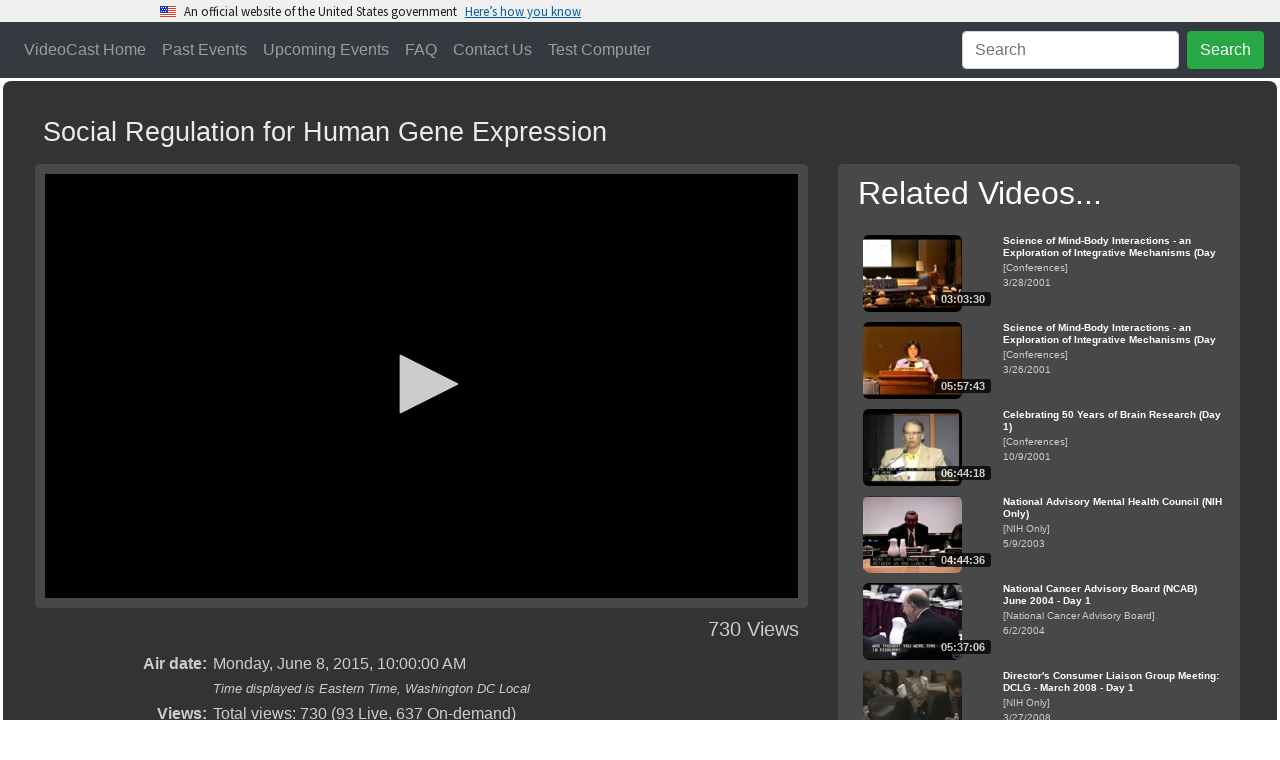

--- FILE ---
content_type: text/html
request_url: https://videocast.nih.gov/Summary.asp?File=19051&bhcp=1
body_size: 40971
content:
<!DOCTYPE HTML>
<html xmlns="http://www.w3.org/1999/xhtml">
<head>
	<meta charset="utf-8"/>
	<meta name="viewport" content="width=device-width, initial-scale=1.0">
<meta http-equiv="X-UA-Compatible" content="IE=edge" />  <!-- required for ie borders -->

<link rel="shortcut icon" href="/favicon.ico" />
<link rel="icon" type="image/ico" href="/favicon.ico" />

<link rel="stylesheet" href="/plugins/uswds/dist/css/uswds.css" />
<link rel="stylesheet" href="https://stackpath.bootstrapcdn.com/bootstrap/4.4.1/css/bootstrap.min.css">
<link rel="stylesheet" href="/css/indexw.css?v=2" type="text/css" />
<link rel="stylesheet" href="/css/vodw.css" type="text/css" />

<link rel="stylesheet" href="/plugins/fontawesome/fontawesome-free-5.11.2-web/css/all.css">
<link rel="stylesheet" href="/plugins/backToTop/jquery-backToTop.min.css" type="text/css">
<link rel="stylesheet" href="/plugins/jQueryUI-1.12.1/jquery-ui.css">
<link rel="stylesheet" href="/plugins/DataTables/datatables.min.css" type="text/css" />

<script src="//ajax.googleapis.com/ajax/libs/jquery/3.5.1/jquery.min.js"></script>
<script src="/plugins/jQueryUI-1.12.1/jquery-ui.min.js"></script>
<script src="https://cdn.jsdelivr.net/npm/popper.js@1.16.0/dist/umd/popper.min.js" crossorigin="anonymous"></script>
<script src="https://stackpath.bootstrapcdn.com/bootstrap/4.4.1/js/bootstrap.min.js"></script>

<script src="/plugins/DataTables/datatables.min.js"></script>
<script src="/plugins/backToTop/jquery-backToTop.min.js"></script>

<!-- We participate in the US government's analytics program. See the data at analytics.usa.gov. -->
<script async type="text/javascript" src="https://dap.digitalgov.gov/Universal-Federated-Analytics-Min.js?agency=HHS&subagency=NIH" id="_fed_an_ua_tag"></script>
<script src="/plugins/uswds/dist/js/uswds-init.js"></script>


	<meta name="Description" content="Social Regulation for Human Gene Expression " />
	<meta itemprop="image" content="https://videocast.nih.gov/assetThumbnails/19051.jpg">

	<script type="application/ld+json">
		
		{
			"@context": "https://schema.org",
			"@type": "VideoObject",
			"identifier": {
				"@type": "Text",
				"propertyID": "EventID",
				"value":  "16388"
			},
			"name": "Social Regulation for Human Gene Expression ",
			"description": "The National Center for Complementary and Integrative Health (NCCIH; formerly NCCAM)presents the Integrative Medicine Research Lecture Series. The series provides overviews of the current state of research and practice involving complementary health approaches and explores perspectives on the emerging discipline of integrative medicine. Steven Cole, Ph.D., is professor of medicine and psychiatry and biobehavioral sciences at the University of California, Los Angeles, School of Medicine. Recent research has discovered that socio-environmental conditions may have an effect on human gene expression. In this lecture, Dr. Cole will summarize the developing field of social genomics, and its efforts to identify the types of genes subject to social regulation. Dr. Cole’s overview of this field of research will provide a concrete molecular perspective on how external social and cultural processes can interact with the human genome to shape individual trajectories of health, development, and behavior.<br><br>For more information go to <a href='https://nccih.nih.gov/news/events/IMlectures'>https://nccih.nih.gov/news/events/IMlectures</a>",
			"thumbnailUrl": "https://videocast.nih.gov/assetThumbnails/19051.jpg",
			"duration": "PT01H08M25S",
				
			"contentUrl": "https://videocast.nih.gov/download/lecture_series/nccam/nccih060815_1840.f4v?download=yes",
			
			"interactionStatistic": {
				"@type": "InteractionCounter",
				"interactionType": { "@type": "WatchAction" },
				"userInteractionCount": 730
			},
			"uploadDate": "2015-06-08",
			"url": "https://videocast.nih.gov/watch=16388",
			"publication": [
				{
					"@type": "BroadcastEvent",
					"isLiveBroadcast": true,
					"startDate": "2015-06-08T15:00:00Z",
					"endDate": "2015-06-08T16:00:00Z"
				}
			]
		}
		
	</script>

	<meta property="og:locale" content="en_US" />
	<meta property="og:type" content="video.movie" />
	<meta property="og:video:release_date" content="6/8/2015 10:00:00 AM" />
	<meta property="og:title" content="Social Regulation for Human Gene Expression " />
	<meta property="og:description" content="The National Center for Complementary and Integrative Health (NCCIH; formerly NCCAM)presents the Integrative Medicine Research Lecture Series. The series provides overviews of the current state of research and practice involving complementary health approaches and explores perspectives on the emerging discipline of integrative medicine. Steven Cole, Ph.D., is professor of medicine and psychiatry and biobehavioral sciences at the University of California, Los Angeles, School of Medicine. Recent research has discovered that socio-environmental conditions may have an effect on human gene expression. In this lecture, Dr. Cole will summarize the developing field of social genomics, and its efforts to identify the types of genes subject to social regulation. Dr. Cole&#8217;s overview of this field of research will provide a concrete molecular perspective on how external social and cultural processes can interact with the human genome to shape individual trajectories of health, development, and behavior.&lt;br&gt;&lt;br&gt;For more information go to &lt;a href='https://nccih.nih.gov/news/events/IMlectures'&gt;https://nccih.nih.gov/news/events/IMlectures&lt;/a&gt;" />
	<meta property="og:url" content="https://videocast.nih.gov/watch=16388" />
	<meta property="og:site_name" content="NIH VideoCasting" />
	<meta property="og:image" content="https://videocast.nih.gov/assetThumbnails/19051.jpg" />
	<meta property="og:image:width" content="177" />
	<meta property="og:image:height" content="99" />
	<meta property="og:image:type" content="image/jpeg" />

	<!-- Twitter Meta Tags -->
    <meta name="twitter:card" content="summary_large_image">
    <meta property="twitter:domain" content="videocast.nih.gov">
    <meta property="twitter:url" content="https://videocast.nih.gov/watch=16388">
    <meta name="twitter:title" content="Social Regulation for Human Gene Expression ">
    <meta name="twitter:description" content="The National Center for Complementary and Integrative Health (NCCIH; formerly NCCAM)presents the Integrative Medicine Research Lecture Series. The series provides overviews of the current state of research and practice involving complementary health approaches and explores perspectives on the emerging discipline of integrative medicine. Steven Cole, Ph.D., is professor of medicine and psychiatry and biobehavioral sciences at the University of California, Los Angeles, School of Medicine. Recent research has discovered that socio-environmental conditions may have an effect on human gene expression. In this lecture, Dr. Cole will summarize the developing field of social genomics, and its efforts to identify the types of genes subject to social regulation. Dr. Cole&#8217;s overview of this field of research will provide a concrete molecular perspective on how external social and cultural processes can interact with the human genome to shape individual trajectories of health, development, and behavior.&lt;br&gt;&lt;br&gt;For more information go to &lt;a href='https://nccih.nih.gov/news/events/IMlectures'&gt;https://nccih.nih.gov/news/events/IMlectures&lt;/a&gt;">

	<title>NIH VideoCast - Social Regulation for Human Gene Expression </title>
	<link rel="canonical" href="https://videocast.nih.gov/watch=16388" />
	<link rel="stylesheet" href="css/playerw.css?v=1">

	<style type="text/css">
		.external-container { position: relative; padding-bottom: 56.25%; padding-top: 30px; height: 0; overflow: hidden; }
		.external-container iframe, .external-container object, .external-container embed { position: absolute; top: 0; left: 0; width: 100%; height: 100%; }
	</style>

	<script src="/plugins/jwplayer/jwplayer-8.39.2/jwplayer.js"></script>
	<script>jwplayer.key="PoLWDp7HsB8MNg3mrO8fHVRFQs8uGI4YJwDFTsO4vac=";</script>

	<script>
		var captionType;

		$(document).ready(function () {
			// reset the live feedback form
			$("#feedback").on("hidden.bs.modal", function() {
				$('#send').show();
				$('#status').removeClass().hide();
				$('#message').val('');
			});

			$("#send").click(function() {
				$('#send').hide();
				$('#status').removeClass().addClass('w-100').html('<div class="alert alert-secondary"><div class="spinner-border" role="status"><span class="sr-only">Loading...</span></div> Please wait...</div>');

				formData = {
				'id': 16388,
				'name': $('#name').val(),
				'email': $('#email').val(),
				'message': $('#message').val()
				};

				$.ajax({
					url: "api/Event/LiveFeedback",
					type: "POST",
					data: formData,
					success: function(data, textStatus, jqXHR) {
					if (data.code) {
						$('#message').val('');
						$('#cancel').text('Close');
						$('#send').show();
						$('#status').addClass('alert alert-success').html('<h4 class="alert-heading">Thank you</h4><p>' + data.message + '</p>').show();	
						}
						else {
							$('#status').addClass('alert alert-danger').html('<h4 class="alert-heading">Error</h4><p>' + data.message + '</p>').show();
							$('#send').show();
						}
					},
					error: function(jqXHR, textStatus, errorThrown) {
						$('#status').addClass('alert alert-danger').html('<h4 class="alert-heading">' + textStatus + '</h4><p>' + errorThrown + '</p>').show();
					}
				});
			});
		});

		$(function()
		{
			$("#show-more").click(function() {
  				$(".more-block").slideToggle("slow", function() {
					if ($(".more-block").is(':visible'))
					{
						$("#show-more").html("<i class=\"fas fa-minus\"></i> Less");
						$("#show-more")[0].scrollIntoView({
							behavior: "smooth",
							block: "end"
						});
					}
					else
						$("#show-more").html("<i class=\"fas fa-plus\"></i> More...");
  				});
			});
		});

	</script>

	

</head>
<body>
	<div id="skiptocontent">
	<a href="#maincontent">Skip Navigation</a>
</div>

<script src="/plugins/uswds/dist/js/uswds.js"></script>

<section
  class="usa-banner site-banner"
  aria-label="Official website of the United States government,,,,,,"
>
  <div class="usa-accordion">
    <header class="usa-banner__header">
      <div class="usa-banner__inner">
        <div class="grid-col-auto">
          <img
            aria-hidden="true"
            class="usa-banner__header-flag"
            src="/plugins/uswds/dist/img/us_flag_small.png"
            alt=""
          />
        </div>
        <div class="grid-col-fill tablet:grid-col-auto" aria-hidden="true">
          <p class="usa-banner__header-text">
            An official website of the United States government
          </p>
          <p class="usa-banner__header-action">Here’s how you know</p>
        </div>
        <button
          type="button"
          class="usa-accordion__button usa-banner__button"
          aria-expanded="false"
          aria-controls="gov-banner"
        >
          <span class="usa-banner__button-text">Here’s how you know</span>
        </button>
      </div>
    </header>
    <div
      class="usa-banner__content usa-accordion__content"
      id="gov-banner"
    >
      <div class="grid-row grid-gap-lg">
        <div class="usa-banner__guidance tablet:grid-col-6">
          <img
            class="usa-banner__icon usa-media-block__img"
            src="/plugins/uswds/dist/img/icon-dot-gov.svg"
            role="img"
            alt=""
            aria-hidden="true"
          />
          <div class="usa-media-block__body">
            <p>
              <strong>Official websites use .gov</strong><br />A
              <strong>.gov</strong> website belongs to an official government
              organization in the United States.
            </p>
          </div>
        </div>
        <div class="usa-banner__guidance tablet:grid-col-6">
          <img
            class="usa-banner__icon usa-media-block__img"
            src="/plugins/uswds/dist/img/icon-https.svg"
            role="img"
            alt=""
            aria-hidden="true"
          />
          <div class="usa-media-block__body">
            <p>
              <strong>Secure .gov websites use HTTPS</strong><br />A
              <strong>lock</strong> (
              <span class="icon-lock"
                ><svg
                  xmlns="http://www.w3.org/2000/svg"
                  width="52"
                  height="64"
                  viewBox="0 0 52 64"
                  class="usa-banner__lock-image"
                  role="img"
                  aria-labelledby="banner-lock-description"
                  focusable="false"
                >
                  <title id="banner-lock-title">Lock</title>
                  <desc id="banner-lock-description">Locked padlock icon</desc>
                  <path
                    fill="#000000"
                    fill-rule="evenodd"
                    d="M26 0c10.493 0 19 8.507 19 19v9h3a4 4 0 0 1 4 4v28a4 4 0 0 1-4 4H4a4 4 0 0 1-4-4V32a4 4 0 0 1 4-4h3v-9C7 8.507 15.507 0 26 0zm0 8c-5.979 0-10.843 4.77-10.996 10.712L15 19v9h22v-9c0-6.075-4.925-11-11-11z"
                  />
                </svg> </span
              >) or <strong>https://</strong> means you’ve safely connected to
              the .gov website. Share sensitive information only on official,
              secure websites.
            </p>
          </div>
        </div>
      </div>
    </div>
  </div>
</section>

<div class="jumbotron jumbotron-fluid masthead ui-helper-hidden" id="banner">
	<div class="container-fluid mastheadText">
		<h1>NIH VideoCasting</h1>
		<p>CIT can broadcast your seminar, conference or meeting live to a world-wide audience over the Internet
			as a real-time streaming video. The event can be recorded and made available for viewers to watch at 
			their convenience as an on-demand video or a downloadable file. CIT can also broadcast NIH-only or HHS-only content.</p>
	</div>
</div>

<nav class="navbar sticky-top navbar-expand-lg bg-dark navbar-dark">
	<button class="navbar-toggler" type="button" data-toggle="collapse" data-target="#collapsibleNavbar">
		<span class="navbar-toggler-icon"></span>
	</button>

	<div class="collapse navbar-collapse" id="collapsibleNavbar">
		<ul class="navbar-nav mr-auto">
			<li class="nav-item" id="nav-home"><a class="nav-link" href="/">VideoCast Home</a></li>
			<li class="nav-item" id="nav-vod"><a class="nav-link" href="/PastEvents">Past Events</a></li>
			<li class="nav-item" id="nav-upcoming"><a class="nav-link" href="/FutureEvents">Upcoming Events</a></li>
			<li class="nav-item" id="nav-faq"><a class="nav-link" href="/Faq">FAQ</a></li>
			<li class="nav-item"><a class="nav-link" href="https://itservicedesk.nih.gov/Support" target="_blank">Contact Us</a></li>
			<li class="nav-item" id="nav-test"><a class="nav-link" href="/BrowserTest">Test Computer</a></li>
		</ul>
		<ul class="navbar-nav" id="nav-search">
			<li class="nav-item">
				<form class="form-inline" action="/search">
					<input class="form-control mr-sm-2" type="text" placeholder="Search" name="newQuery">
					<button class="btn btn-success" type="submit">Search</button>
				</form>
			</li>
		</ul>
	</div>
</nav>
<label id='streams' class='d-none'>https://uccwow2.cit.nih.gov/vod,https://uccwow4.cit.nih.gov/vod</label><script>
		r = Math.floor(Math.random() * 2);
		streamer = $('#streams').text().split(",")[r]
	</script>
	<div id="content" class="container-fluid">
	
	<a name="skip" id="skip"></a>

	<table style="width: 100%; border-collapse: separate; table-layout: fixed;">
		<!-- Upcoming event -->
		
	<tr>
		<td>
		
			<div class="blox-multimedia-block">
				<div class="row">
					<div class="col blox-title">
						<h3 style="max-width:1200px; padding: 8px; display: inline-block;">Social Regulation for Human Gene Expression </h3>
					</div>
				</div>

				<div class="row">
					<div class="col main-vod-block">
						<div class="blox-multimedia-video rounded-lg" id="videocastDiv">
							

							<div id="videocastPlayer">

								<p style="color: white; font-weight: bold; font-size: x-large;">
										<span class="spinner-border text-light" role="status"><span class="sr-only">Loading...</span></span>
									Loading video...</p>
							
							</div>
							
							<div id="captions" class="rounded-lg" data-toggle="tooltip" data-placement="right" title="Drag this window" style="display: none;" ></div>
						</div>

						
						<div class="blox-video-box Hits">
							<p>
							730 Views
							</p>
						</div>
						

						<!-- begin chapters -->
						<script type="text/javascript">
							last = -1;
							current = -1;
							chapters = new Array();
						</script>
						

						<!-- end of chapters -->

						
						<div aria-live="polite" aria-atomic="true" style="position: fixed; min-height: 200px; top: 10px; right: 10px;">
							<div id="toast-error" class="toast" role="alert" aria-live="assertive" aria-atomic="true" data-autohide="false">
								<div class="toast-header">
									<strong class="mr-auto"><i class="fas fa-exclamation-triangle"></i> <span id="toast-error-header"></span></strong>
									<button type="button" class="ml-2 mb-1 close" data-dismiss="toast" aria-label="Close">
										<span aria-hidden="true">&times;</span>
									</button>
								</div>
								<div id="toast-error-message" class="toast-body">
								</div>
							</div>
						</div>
				
						<div class="more-less">
							<table class="metadata blox-video-box">
								

								<tr>
									<td>Air date:</td>
									<td>
										Monday, June 8, 2015,
										10:00:00 AM<br />
										<span class="Note">Time displayed is Eastern Time, Washington DC Local</span>
									</td>
								</tr>

								
								<tr>
									<td>Views:</td>
									<td>Total views: 730 (93 Live, 637 On-demand)
									</td>
								</tr>
								
								<tr>
									<td>Category:</td>
									<td><a href="PastEvents?c=145" class="links">National Center for Complementary and Integrative Health</a></td>
								</tr>
								

								<tr>
									<td>Runtime:</td>
									<td>
										01:08:25
									</td>
								</tr>

								<tr id="displaypopout" style="display: none;">
									<td>Closed captioning:</td>
									<td><input type="checkbox" id="popout" onclick="popout()"> Check box to display CC outside of the video
									<br/><small><i>Note: You can drag the captioning window around and resize it</i></small>
									</td>
								</tr>
		
								<tr>
									<td>Description:</td>
									<td>The National Center for Complementary and Integrative Health (NCCIH; formerly NCCAM)presents the Integrative Medicine Research Lecture Series. The series provides overviews of the current state of research and practice involving complementary health approaches and explores perspectives on the emerging discipline of integrative medicine. Steven Cole, Ph.D., is professor of medicine and psychiatry and biobehavioral sciences at the University of California, Los Angeles, School of Medicine. Recent research has discovered that socio-environmental conditions may have an effect on human gene expression. In this lecture, Dr. Cole will summarize the developing field of social genomics, and its efforts to identify the types of genes subject to social regulation. Dr. Cole’s overview of this field of research will provide a concrete molecular perspective on how external social and cultural processes can interact with the human genome to shape individual trajectories of health, development, and behavior.<br><br>For more information go to <a href='https://nccih.nih.gov/news/events/IMlectures'>https://nccih.nih.gov/news/events/IMlectures</a></td>
								</tr>

								
							</table>

							<div class="more-block">
								<table class="metadata blox-video-box">
									
									<tr>
										<td>
											NLM Title:
										</td>
										<td>
											Social regulation for human gene expression / Steven Cole.
										</td>
									</tr>
									
									<tr>
										<td>
											Author:
										</td>
										<td>
											Cole, Steven. <br>National Institutes of Health (U.S.),
										</td>
									</tr>
									
									<tr>
										<td>
											Publisher:
										</td>
										<td>
											  
										</td>
									</tr>
									
									<tr>
										<td>
											Abstract:
										</td>
										<td>
											(CIT): The National Center for Complementary and Integrative Health (NCCIH; formerly NCCAM) presents the Integrative Medicine Research Lecture Series. The series provides overviews of the current state of research and practice involving complementary health approaches and explores perspectives on the emerging discipline of integrative medicine. Steven Cole, Ph.D., is professor of medicine and psychiatry and biobehavioral sciences at the University of California, Los Angeles, School of Medicine. Recent research has discovered that socio-environmental conditions may have an effect on human gene expression. In this lecture, Dr. Cole will summarize the developing field of social genomics, and its efforts to identify the types of genes subject to social regulation. Dr. Cole's overview of this field of research will provide a concrete molecular perspective on how external social and cultural processes can interact with the human genome to shape individual trajectories of health, development, and behavior.
										</td>
									</tr>
									
									<tr>
										<td>
											Subjects:
										</td>
										<td>
											Gene Expression Regulation<br>Social Dominance<br>Social Environment
										</td>
									</tr>
									
									<tr>
										<td>
											Publication Types:
										</td>
										<td>
											Lecture<br>Webcast
										</td>
									</tr>
									
									<tr>
										<td>&nbsp;</td>
										<td>
											<button type="button" class="btn btn-light btn-sm" data-toggle="modal" data-target="#download"><i class="fas fa-download"></i> Download</button>
										</td>
									</tr>
									
									<tr>
										<td>
											NLM Classification:
										</td>
										<td>
											QU 475
										</td>
									</tr>
									
									<tr>
										<td>
											NLM ID:
										</td>
										<td>
											<a target="_blank" class="links" href='http://locatorplus.gov/cgi-bin/Pwebrecon.cgi?DB=local&amp;v2=1&amp;ti=1,1&amp;Search_Arg=101662991&amp;Search_Code=0359&amp;CNT=20&amp;SID=1'>
												101662991</a>
										</td>
									</tr>
									
									<tr>
										<td>
											CIT Live ID:
										</td>
										<td>
											<span id="id">16388</span>
										</td>
									</tr>
									
									<tr>
										<td>
											Permanent link:
										</td>
										<td>https://videocast.nih.gov/watch=16388
										</td>
									</tr>
									

								</table>
							</div>
						</div>

						<button id="show-more" type="button" class="btn btn-light btn-sm">
							<i class="fas fa-plus"></i>
							More...</button>
						

					</div>

					<div class="col-xl-auto"><div class="blox-multimedia-video rounded-lg"><h2 class="blox-title" style="color: white; padding: 0 0 10px 10px;">Related Videos...</h2><table class="related blox-video-box"><tr title="Science of Mind-Body Interactions - an Exploration of Integrative Mechanisms (Day 3)"><td><a href="watch=676"><div class="thumbnail"><img class="thumbnail" src="/assetThumbnails/10016.jpg" alt="Click Here to Play Video."><div class="video_time"><span class="video_time_content">03:03:30</span></div></div></a></td><td class="textpart"><a href="watch=676"><div class="titlepart">Science of Mind-Body Interactions - an Exploration of Integrative Mechanisms (Day 3)</div>[Conferences]<br/>3/28/2001</td></tr>
<tr title="Science of Mind-Body Interactions - an Exploration of Integrative Mechanisms (Day 1)"><td><a href="watch=709"><div class="thumbnail"><img class="thumbnail" src="/assetThumbnails/10014.jpg" alt="Click Here to Play Video."><div class="video_time"><span class="video_time_content">05:57:43</span></div></div></a></td><td class="textpart"><a href="watch=709"><div class="titlepart">Science of Mind-Body Interactions - an Exploration of Integrative Mechanisms (Day 1)</div>[Conferences]<br/>3/26/2001</td></tr>
<tr title="Celebrating 50 Years of Brain Research (Day 1)"><td><a href="watch=898"><div class="thumbnail"><img class="thumbnail" src="/assetThumbnails/9933.jpg" alt="Click Here to Play Video."><div class="video_time"><span class="video_time_content">06:44:18</span></div></div></a></td><td class="textpart"><a href="watch=898"><div class="titlepart">Celebrating 50 Years of Brain Research (Day 1)</div>[Conferences]<br/>10/9/2001</td></tr>
<tr title="National Advisory Mental Health Council (NIH Only)
"><td><a href="watch=2420"><div class="thumbnail"><img class="thumbnail" src="/assetThumbnails/11003.jpg" alt="Click Here to Play Video."><div class="video_time"><span class="video_time_content">04:44:36</span></div></div></a></td><td class="textpart"><a href="watch=2420"><div class="titlepart">National Advisory Mental Health Council (NIH Only)
</div>[NIH Only]<br/>5/9/2003</td></tr>
<tr title="National Cancer Advisory Board (NCAB) June 2004 - Day 1"><td><a href="watch=3287"><div class="thumbnail"><img class="thumbnail" src="/assetThumbnails/12062.jpg" alt="Click Here to Play Video."><div class="video_time"><span class="video_time_content">05:37:06</span></div></div></a></td><td class="textpart"><a href="watch=3287"><div class="titlepart">National Cancer Advisory Board (NCAB) June 2004 - Day 1</div>[National Cancer Advisory Board]<br/>6/2/2004</td></tr>
<tr title="Director's Consumer Liaison Group Meeting: DCLG - March 2008 - Day 1"><td><a href="watch=6673"><div class="thumbnail"><img class="thumbnail" src="/assetThumbnails/14395.jpg" alt="Click Here to Play Video."><div class="video_time"><span class="video_time_content">07:10:56</span></div></div></a></td><td class="textpart"><a href="watch=6673"><div class="titlepart">Director's Consumer Liaison Group Meeting: DCLG - March 2008 - Day 1</div>[NIH Only]<br/>3/27/2008</td></tr>
<tr title="Trauma Spectrum Disorders: The Role of Gender, Race & Other Socioeconomic Factors (Day 1)"><td><a href="watch=7195"><div class="thumbnail"><img class="thumbnail" src="/assetThumbnails/14683.jpg" alt="Click Here to Play Video."><div class="video_time"><span class="video_time_content">07:46:43</span></div></div></a></td><td class="textpart"><a href="watch=7195"><div class="titlepart">Trauma Spectrum Disorders: The Role of Gender, Race & Other Socioeconomic Factors (Day 1)</div>[Conferences]<br/>10/1/2008</td></tr>
<tr title="Toward Higher Levels of Analysis: Progress and Promise in Research on Social and Cultural Dimensions of Health (Day 1)"><td><a href="watch=8856"><div class="thumbnail"><img class="thumbnail" src="/assetThumbnails/10101.jpg" alt="Click Here to Play Video."><div class="video_time"><span class="video_time_content">09:22:21</span></div></div></a></td><td class="textpart"><a href="watch=8856"><div class="titlepart">Toward Higher Levels of Analysis: Progress and Promise in Research on Social and Cultural Dimensions of Health (Day 1)</div>[Conferences]<br/>6/27/2000</td></tr>
<tr title="Disparities in the Identification of Children with Autism Spectrum Disorders (ASDs)"><td><a href="watch=9453"><div class="thumbnail"><img class="thumbnail" src="/assetThumbnails/16081.jpg" alt="Click Here to Play Video."><div class="video_time"><span class="video_time_content">06:21:07</span></div></div></a></td><td class="textpart"><a href="watch=9453"><div class="titlepart">Disparities in the Identification of Children with Autism Spectrum Disorders (ASDs)</div>[Conferences]<br/>8/19/2010</td></tr>
<tr title="Advancing Exposome Research in Neurological Disorders and Stroke (Day 1)"><td><a href="watch=57196"><div class="thumbnail"><img class="thumbnail_16x9" src="/assetThumbnails/35876.jpg" alt="Click Here to Play Video."><div class="video_time"><span class="video_time_content">04:53:18</span></div></div></a></td><td class="textpart"><a href="watch=57196"><div class="titlepart">Advancing Exposome Research in Neurological Disorders and Stroke (Day 1)</div>[Conferences]<br/>1/13/2026</td></tr>
</table>&nbsp;</div></div></div>
				</div>
		   </div>
		</div>

		<script>
            var offset = 0;
			var observer;

            var jw = {
                // "title": "< %= Replace(Replace(Replace(rs("Title"), Chr(34), Chr(39)), Chr(10), Chr(32)), Chr(13), Chr(32)) % >",
				"base": "/plugins/jwplayer/jwplayer-8.39.2",
                "sources": { 
					"label": 'VOD HLS', 
					"file": streamer + "/16388/playlist.m3u8"
				},
                "width": "100%",
				"aspectratio": "16:9",
				
				"floating": { "dismissible": true },
				
				/*
				qualityLabels: {
					"2000": "720p (HD Best) 2048k",
					"1400": "720p (HD Medium) 1540k",
					"1200": "720p (HD Low) 1240k",
					"1000": "360p (HQ) 1040k",
					"700": "360p (SQ) 740k",
					"400": "360p (LQ) 440k",
					"100": "180p 150k"
				},
				*/
                "tracks": [],
                "abouttext": "NIH VideoCast Player",
                "aboutlink": "https://videocast.nih.gov/faq",
				"playbackRateControls": true,
                "ga": { idstring: "title" }
            };

			
					captionType = ".xml";
				
					jw.tracks.push({ "file": "vodCaptions/nccih060815" + captionType, 'kind': "captions", 'label': "English" });
					
                jw.tracks.push({ "file": "/webvtt/16388/webvtt.vtt", 'kind': "thumbnails" });
            
                jw.sharing = ({
				    "code": encodeURI("<iframe src=\"https://videocast.nih.gov/embed.asp?live=16388\" frameborder=\"0\">browser does not support iframe</iframe>"),
                    "link": "https://videocast.nih.gov/watch=16388",
					"sites": ["reddit","facebook","twitter"]
                });
			
            console.log("jw setup: " + JSON.stringify(jw, null, '\t'));
			jwplayer("videocastPlayer").setup(jw);
			

			jwplayer().on('error', function (event) {
				$("#toast-error-header").html(' Error: ' + event.code);
				$("#toast-error-message").html(event.message);
				$("#toast-error").toast("show");
			});

			jwplayer().on('time', function(event) {
			    updateChapters(event.position);
			    if (0 > 0 && event.position > 0) {
			        jwplayer().stop();
			    }
			});

			jwplayer().on('captionsChanged', function (event) {
				if (event.track == 0)
				{
					observer.disconnect();
					$('#displaypopout').hide();
					$('#captions').hide('slow');
				}
				else
				{
					$('#displaypopout').show();
					popout();

					// select the target node
					var target = document.querySelector('.jw-captions');

					// create an observer instance
					observer = new MutationObserver(function(mutations) {
						$('.jw-text-track-cue').each(function(i) {
							if (i == 0)
								$('#captions').html( $(this).text() );
							else
								$('#captions').append("<br/>" + $(this).text() );
						});
					});

					// configuration of the observer:
					var config = { attributes: true, childList: true, characterData: true }

					// pass in the target node, as well as the observer options
					observer.observe(target, config);
				}
			});

			jwplayer().on('ready' , function() {
				if (jwplayer().getCurrentCaptions() == 0)
					$('#captions').hide();
				else
					jwplayer().setCurrentCaptions(jwplayer().getCurrentCaptions());
			});

            jwplayer().on('firstFrame', function () {
				poll();
                if (offset > 0) {
       				jwplayer().seek(offset);
                }
            });

			function popout() {
				if ($('#popout').is(":checked")) {
					$('#captions').show('slow').resizable().draggable();
					$('.jw-captions').hide();
				} else {
					$('#captions').hide('slow');
					$('.jw-captions').show();
					jwplayer().setCaptions({"color": "#ffffff", "backgroundColor": "#000000", "fontSize": "10" });
				}
			}

			function poll() {
                var data = {
                    ip: "18.118.135.229",
                    live_id: $('#id').text(),
                    live: false,
                    osDetails: "OS X Puma",
                    platform: "",
                    sessionid: "546560753",
                    player: jwplayer().getProvider().name,
					state: jwplayer("videocastPlayer").getState()
                };

				$.ajax({
                    type: "POST",
                    url: "status/GetOps.asmx/telemetry",
                    data: JSON.stringify(data),
                    contentType: "application/json; charset=utf-8",
                    dataType: "json"
                });

				setTimeout(poll, 30000);
			};

			function updateChapters(position)
			{
				var i;
				for (i = chapters.length - 1; i >= 0; i--)
				{
					if (position >= chapters[i])
					{
						if (i != current)
						{
							if (i != last)
							{
								if (last != -1)
									$("#chapter" + last).css("background-color", "white");
								last = i;
							}

							$("#chapter" + i).css("background-color", "#BCDDFF");
							current = i;
						}
						break;
					}
				}
			};

			function jump(position)
			{
                console.log("getstate: " + jwplayer().getState());
                offset = position;
                switch(jwplayer().getState()) {
                    case "playing":
                        jwplayer().seek(offset);
                        break;

                    case "paused":
                        jwplayer().seek(offset);
                        jwplayer().play(true);
                        break;

                    default:
                        jwplayer().play(true);
                        break;
                }
			};

		</script>
		<br />

	

	</td>
	</tr>
</table>

</div>

</div>

	<!-- feedback -->
	<div class="modal fade" id="feedback" role="dialog">
        <div class="modal-dialog">

          <!-- Modal content-->
          <div class="modal-content">
            <div class="modal-header">
              <h4 class="modal-title">VideoCast Send Live Feedback</h4>
              <button type="button" class="close" data-dismiss="modal">&times;</button>
            </div>

            <div class="modal-body">
              <p>Social Regulation for Human Gene Expression </p>

              <form role="form" action="#">
                <div class="form-group">
                  <label for="name"><i class="fas fa-user"></i> Your name</label>
                  <input type="text" class="form-control" id="name" placeholder="Enter your name">
                </div>
                <div class="form-group">
					<label for="email"><i class="fas fa-envelope-open-text"></i> Email Address</label>
					<input type="text" class="form-control" id="email" placeholder="Enter your email address">
				  </div>
				  <div class="form-group">
                  <label for="message"><i class="far fa-envelope"></i> Message</label>
                  <textarea id="message" rows="4" cols="50" class="form-control" placeholder="Type your message here"></textarea>
                </div>
                <button id="send" type="button" class="btn btn-default btn-success btn-block"><i class="fas fa-share"></i> Send Message</button>
              </form>

			</div>
            <div class="modal-footer">
              <div id="status">

              </div>
              <button id="cancel" type="submit" class="btn btn-default btn-secondary" data-dismiss="modal">Cancel</button>
            </div>
          </div>
        </div>
	  </div>
	<!-- feedback -->

	<!-- download -->
	
	<div class="modal fade" id="download" role="dialog">
        <div class="modal-dialog">
          <div class="modal-content">
            <div class="modal-header">
              <h4 class="modal-title">VideoCast Downloader</h4>
              <button type="button" class="close" data-dismiss="modal">&times;</button>
            </div>

	        <div class="modal-body">
				<div class="card">
					<div class="text-center">
						<img class="card-img-top img-thumbnail" style="width: 15rem;" src="https://videocast.nih.gov/assetThumbnails/19051.jpg" alt="Card image cap">
					</div>
					<div class="card-body">
						<h5 class="card-title">Social Regulation for Human Gene Expression </h5>
						<hr/>
						<h5 class="card-title"><i class="fas fa-download"></i> Download VideoCast</h5>
						<p class="card-text">
							You can download this VideoCast and play it on your device. There are multiple sizes available for you to choose from.
							<div class="dropdown">
								<button class="btn btn-outline-secondary dropdown-toggle" type="button" id="dropdownMenuButton" data-toggle="dropdown" aria-haspopup="true" aria-expanded="false">
									Select bitrate
								</button>
								<div class="dropdown-menu" aria-labelledby="dropdownMenuButton">
									
									<a class="dropdown-item" href="https://videocast.nih.gov/download/lecture_series/nccam/nccih060815_64.f4v?download=yes">64k</a>
									
									<a class="dropdown-item" href="https://videocast.nih.gov/download/lecture_series/nccam/nccih060815_150.f4v?download=yes">150k</a>
									
									<a class="dropdown-item" href="https://videocast.nih.gov/download/lecture_series/nccam/nccih060815_240.f4v?download=yes">240k</a>
									
									<a class="dropdown-item" href="https://videocast.nih.gov/download/lecture_series/nccam/nccih060815_440.f4v?download=yes">440k</a>
									
									<a class="dropdown-item" href="https://videocast.nih.gov/download/lecture_series/nccam/nccih060815_740.f4v?download=yes">740k</a>
									
									<a class="dropdown-item" href="https://videocast.nih.gov/download/lecture_series/nccam/nccih060815_1040.f4v?download=yes">1040k</a>
									
									<a class="dropdown-item" href="https://videocast.nih.gov/download/lecture_series/nccam/nccih060815_1240.f4v?download=yes">1240k</a>
									
									<a class="dropdown-item" href="https://videocast.nih.gov/download/lecture_series/nccam/nccih060815_1440.f4v?download=yes">1440k</a>
									
									<a class="dropdown-item" href="https://videocast.nih.gov/download/lecture_series/nccam/nccih060815_1840.f4v?download=yes">1840k</a>
									
								</div>
							</div>
						</p>

						
						<hr/>
						<h5 class="card-title"><i class="far fa-closed-captioning"></i> Download caption text</h5>
						<p class="card-text">
							You can download caption text of the VideoCast.<br/>
							<div class="dropdown">
								<button class="btn btn-outline-secondary dropdown-toggle" type="button" id="dropdownMenuButtoncc" data-toggle="dropdown" aria-haspopup="true" aria-expanded="false">
									Download captions
								</button>
								<div class="dropdown-menu" aria-labelledby="dropdownMenuButtoncc">
									<a id="downloadtxt" class="dropdown-item" target="_blank" href="https://videocast.nih.gov/vodCaptions/nccih060815.txt">Caption text</a>
									<a id="downloadcc" class="dropdown-item" target="_blank"></a>

									<script>
										var url = "https://videocast.nih.gov/vodCaptions/nccih060815";

										

										$("#downloadtxt").attr("href", url + ".txt?download=yes");
										$("#downloadcc").attr("href", url + captionType + "?download=yes");
										$("#downloadcc").text("Download " + captionType + " file");
									</script>
								</div>
							</div>
						</p>
						
					</div>
				</div>
			</div>

            <div class="modal-footer">
				<a href="faq/#download" target="_blank" class="btn btn-outline-secondary">Download Help</a>
    			<button id="cancel" type="submit" class="btn btn-default btn-secondary" data-dismiss="modal">Close</button>
            </div>
          </div>
        </div>
	  </div>
	
	<!-- download -->

<script>
    console.log("Platform: MacOSX");
	console.log("MobileDevice: False");
	console.log("Server: " + streamer);
	
</script>
    
</body>
</html>


--- FILE ---
content_type: text/xml
request_url: https://videocast.nih.gov/vodCaptions/nccih060815.xml
body_size: 267978
content:
<?xml version="1.0" encoding="UTF-8"?>
<tt xml:lang="en" xmlns="http://www.w3.org/ns/ttml" xmlns:ttm="http://www.w3.org/ns/ttml#metadata" xmlns:tts="http://www.w3.org/ns/ttml#styling">
  <head>
    <layout>
      <region style="defaultSpeaker" xml:id="speaker"></region>
    </layout>
    <styling>
      <style xml:id="defaultSpeaker" tts:fontSize="24px" tts:fontFamily="Arial" tts:fontWeight="normal" tts:fontStyle="normal" tts:textDecoration="none" tts:color="white" tts:backgroundColor="black" tts:textAlign="center" tts:origin="10% 85%" tts:extent="80% 10%" />
      <style xml:id="defaultCaption" tts:fontSize="24px" tts:fontFamily="Arial" tts:fontWeight="normal" tts:fontStyle="normal" tts:textDecoration="none" tts:color="white" tts:backgroundColor="black" tts:textAlign="center" tts:origin="10% 85%" tts:extent="80% 10%" />
    </styling>
  </head>
  <body style="defaultCaption" xml:id="thebody">
    <div xml:lang="en">
      <p begin="00:00:10.00" end="00:01:33.03" region="speaker"><metadata ccrow="14" cccol="4"/>WELCOME TO NCCIH LECTURE</p>
      <p begin="00:01:33.03" end="00:01:33.67" region="speaker"><metadata ccrow="14" cccol="2"/>CAN INTERACT WITH THE HUMAN</p>
      <p begin="00:01:33.67" end="00:01:35.30" region="speaker"><metadata ccrow="14" cccol="3"/>GENOME TO SHAPE INDIVIDUAL</p>
      <p begin="00:01:35.30" end="00:01:36.50" region="speaker"><metadata ccrow="14" cccol="0"/>TRAJECTORIES RELATED TO HEALTH,</p>
      <p begin="00:01:36.50" end="00:01:37.27" region="speaker"><metadata ccrow="14" cccol="3"/>DEVELOPMENT AND BEHAVIOR.</p>
      <p begin="00:01:37.27" end="00:01:39.13" region="speaker"><metadata ccrow="14" cccol="2"/>SO PLEASE WELCOME DR. STEVEN</p>
      <p begin="00:01:39.13" end="00:01:40.43" region="speaker"><metadata ccrow="14" cccol="13"/>COLE.</p>
      <p begin="00:01:40.43" end="00:01:46.10" region="speaker"><metadata ccrow="14" cccol="11"/>[APPLAUSE]</p>
      <p begin="00:01:46.10" end="00:01:48.30" region="speaker"><metadata ccrow="14" cccol="0"/>&gt;&gt; WELL, THANKS FOR INVITING ME</p>
      <p begin="00:01:48.30" end="00:01:52.90" region="speaker"><metadata ccrow="14" cccol="2"/>OUT TO TALK WITH YOU TODAY.</p>
      <p begin="00:01:52.90" end="00:01:56.43" region="speaker"><metadata ccrow="14" cccol="1"/>AS INTRODUCED, I&apos;M STEVE COLE.</p>
      <p begin="00:01:56.43" end="00:01:58.60" region="speaker"><metadata ccrow="14" cccol="1"/>I BASICALLY STUDIED EVERY DAY</p>
      <p begin="00:01:58.60" end="00:02:00.47" region="speaker"><metadata ccrow="14" cccol="2"/>LAIF OF THE HUMAN GEE MOAM.</p>
      <p begin="00:02:00.47" end="00:02:02.30" region="speaker"><metadata ccrow="14" cccol="1"/>LOTS OF PEOPLE THINK THAT&apos;S A</p>
      <p begin="00:02:02.30" end="00:02:03.33" region="speaker"><metadata ccrow="14" cccol="1"/>STRANGE THING TO DO WITH YOUR</p>
      <p begin="00:02:03.33" end="00:02:06.80" region="speaker"><metadata ccrow="14" cccol="0"/>TIME, THEY ASK ME, WHY DO YOU DO</p>
      <p begin="00:02:06.80" end="00:02:07.00" region="speaker"><metadata ccrow="14" cccol="13"/>THAT?</p>
      <p begin="00:02:07.00" end="00:02:08.73" region="speaker"><metadata ccrow="14" cccol="2"/>SO I USUALLY TRY AND EXPLAIN</p>
      <p begin="00:02:08.73" end="00:02:09.67" region="speaker"><metadata ccrow="14" cccol="1"/>MYSELF WITH EXAMPLES LIKE THIS</p>
      <p begin="00:02:09.67" end="00:02:10.03" region="speaker"><metadata ccrow="14" cccol="14"/>ONE.</p>
      <p begin="00:02:10.03" end="00:02:12.03" region="speaker"><metadata ccrow="14" cccol="4"/>SO THESE ARE DATA FROM A</p>
      <p begin="00:02:12.03" end="00:02:13.20" region="speaker"><metadata ccrow="14" cccol="0"/>MOLECULAR EPIDEMIOLOGIC STUDY IN</p>
      <p begin="00:02:13.20" end="00:02:15.13" region="speaker"><metadata ccrow="14" cccol="2"/>WHICH WE&apos;RE LOOKING AT GENE</p>
      <p begin="00:02:15.13" end="00:02:16.20" region="speaker"><metadata ccrow="14" cccol="0"/>EXPRESSION IN WHITE BLOOD CELLS</p>
      <p begin="00:02:16.20" end="00:02:18.03" region="speaker"><metadata ccrow="14" cccol="1"/>FROM A SMALL NUMBER OF PEOPLE</p>
      <p begin="00:02:18.03" end="00:02:19.80" region="speaker"><metadata ccrow="14" cccol="3"/>EXPOSED TO HIGH VERSUS LOW</p>
      <p begin="00:02:19.80" end="00:02:23.40" region="speaker"><metadata ccrow="14" cccol="0"/>LEVELS OF ONE OF THE MOST TOXIC</p>
      <p begin="00:02:23.40" end="00:02:24.43" region="speaker"><metadata ccrow="14" cccol="0"/>ENVIRONMENTAL RISK FACTORS KNOWN</p>
      <p begin="00:02:24.43" end="00:02:29.83" region="speaker"><metadata ccrow="14" cccol="8"/>TO EPIDEMIOLOGY.</p>
      <p begin="00:02:29.83" end="00:02:38.50" region="speaker"><metadata ccrow="12" cccol="1"/>SORROWS CORRESPOND TSO ROWS --<br></br>BY 50% OR M<br></br>ORE, IN</p>
      <p begin="00:02:38.50" end="00:02:40.13" region="speaker"><metadata ccrow="14" cccol="1"/>PEOPLE WHO ARE EXPOSED TO HIGH</p>
      <p begin="00:02:40.13" end="00:02:42.03" region="speaker"><metadata ccrow="14" cccol="0"/>LEVELS OF THE RISK FACTOR IN THE</p>
      <p begin="00:02:42.03" end="00:02:46.37" region="speaker"><metadata ccrow="13" cccol="0"/>FIRST FIVE OR SORROWS O SO ROWS<br></br>OR PEOPLE</p>
      <p begin="00:02:46.37" end="00:02:47.63" region="speaker"><metadata ccrow="14" cccol="2"/>EXPOSED TO LOW LEVELS OF THE</p>
      <p begin="00:02:47.63" end="00:02:48.70" region="speaker"><metadata ccrow="14" cccol="10"/>RISK FACTOR.</p>
      <p begin="00:02:48.70" end="00:02:50.40" region="speaker"><metadata ccrow="14" cccol="1"/>FOR THOSE WHO AREN&apos;T FAMILIAR</p>
      <p begin="00:02:50.40" end="00:02:52.20" region="speaker"><metadata ccrow="14" cccol="0"/>WITH THE PLOTS, CELL DEFINED BY</p>
      <p begin="00:02:52.20" end="00:02:55.30" region="speaker"><metadata ccrow="14" cccol="1"/>AN INDIVIDUAL ROW AND A COLUMN</p>
      <p begin="00:02:55.30" end="00:02:56.43" region="speaker"><metadata ccrow="14" cccol="3"/>GENE ARE COLORED RED THAT,</p>
      <p begin="00:02:56.43" end="00:02:57.13" region="speaker"><metadata ccrow="14" cccol="2"/>INDICATES HIGH EXPRESSION OF</p>
      <p begin="00:02:57.13" end="00:02:59.80" region="speaker"><metadata ccrow="13" cccol="0"/>THAT GENE AN IN THAT INDIVIDUAL,<br></br>IF</p>
      <p begin="00:02:59.80" end="00:03:01.40" region="speaker"><metadata ccrow="14" cccol="5"/>IT&apos;S GREEN, THAT&apos;S LOW</p>
      <p begin="00:03:01.40" end="00:03:02.27" region="speaker"><metadata ccrow="14" cccol="4"/>EXPRESSION OF THAT GENE.</p>
      <p begin="00:03:02.27" end="00:03:04.87" region="speaker"><metadata ccrow="14" cccol="0"/>SO WITH THOSE BIG BLOCKS OF RED</p>
      <p begin="00:03:04.87" end="00:03:06.70" region="speaker"><metadata ccrow="14" cccol="2"/>AND GREEN THEY&apos;RE TELLING US</p>
      <p begin="00:03:06.70" end="00:03:08.47" region="speaker"><metadata ccrow="14" cccol="1"/>THERE ARE 70 OR SO GENES THAT</p>
      <p begin="00:03:08.47" end="00:03:09.73" region="speaker"><metadata ccrow="14" cccol="1"/>ARE SYSTEMATICALLY UPREGULATED</p>
      <p begin="00:03:09.73" end="00:03:11.13" region="speaker"><metadata ccrow="14" cccol="2"/>IN THE WHITE BLOOD CELLS OF</p>
      <p begin="00:03:11.13" end="00:03:12.30" region="speaker"><metadata ccrow="14" cccol="0"/>PEOPLE EXPOSED TO HIGH LEVELS OF</p>
      <p begin="00:03:12.30" end="00:03:14.43" region="speaker"><metadata ccrow="14" cccol="0"/>THE RISK FACTOR, ABOUT 130 GENES</p>
      <p begin="00:03:14.43" end="00:03:23.30" region="speaker"><metadata ccrow="10" cccol="14"/> FEW<br></br>CYST AT THE MATT<br></br>CANICALLAYATOLLAH AL-SIST<br></br>ANI AT THEONE --TURNS OUT THEY<br></br>REPRESENT A</p>
      <p begin="00:03:23.30" end="00:03:26.73" region="speaker"><metadata ccrow="14" cccol="0"/>KIND OF ORGANIZED CONSPIRACIES.</p>
      <p begin="00:03:26.73" end="00:03:28.20" region="speaker"><metadata ccrow="14" cccol="3"/>THEY&apos;RE COHERENT BLOCKS OF</p>
      <p begin="00:03:28.20" end="00:03:29.60" region="speaker"><metadata ccrow="14" cccol="3"/>MODULES OF GENES THAT ARE</p>
      <p begin="00:03:29.60" end="00:03:30.70" region="speaker"><metadata ccrow="14" cccol="0"/>STRUCTURING THESE DIFFERENCES IN</p>
      <p begin="00:03:30.70" end="00:03:31.57" region="speaker"><metadata ccrow="14" cccol="8"/>GENE EXPRESSION.</p>
      <p begin="00:03:31.57" end="00:03:33.00" region="speaker"><metadata ccrow="14" cccol="0"/>SO FOR EXAMPLE, PROMINENT AMONG</p>
      <p begin="00:03:33.00" end="00:03:35.03" region="speaker"><metadata ccrow="14" cccol="1"/>THE GENES THAT ARE UPREGULATED</p>
      <p begin="00:03:35.03" end="00:03:36.40" region="speaker"><metadata ccrow="14" cccol="0"/>IN PEOPLE EXPOSED TO HIGH LEVELS</p>
      <p begin="00:03:36.40" end="00:03:38.03" region="speaker"><metadata ccrow="14" cccol="2"/>OF THE RISK FACTOR, THE BIG</p>
      <p begin="00:03:38.03" end="00:03:39.53" region="speaker"><metadata ccrow="14" cccol="1"/>BLOCK INVOLVED IN INFLAMMATION</p>
      <p begin="00:03:39.53" end="00:03:41.37" region="speaker"><metadata ccrow="14" cccol="2"/>OR THE EARLIEST STAGES OF AN</p>
      <p begin="00:03:41.37" end="00:03:43.30" region="speaker"><metadata ccrow="14" cccol="2"/>IMMUNE RESPONSE, RESPONSE TO</p>
      <p begin="00:03:43.30" end="00:03:45.40" region="speaker"><metadata ccrow="14" cccol="5"/>CELL DAMAGE AND DEATH.</p>
      <p begin="00:03:45.40" end="00:03:48.93" region="speaker"><metadata ccrow="13" cccol="3"/>PROMINENT AM TH AMONG THE<br></br>GENESES DOWN</p>
      <p begin="00:03:48.93" end="00:03:49.97" region="speaker"><metadata ccrow="14" cccol="0"/>DIAGNOSE RES LATED ARE A COUPLE</p>
      <p begin="00:03:49.97" end="00:03:52.43" region="speaker"><metadata ccrow="14" cccol="4"/>OF THE BLOCKS INVOLV IN</p>
      <p begin="00:03:52.43" end="00:03:54.20" region="speaker"><metadata ccrow="14" cccol="3"/>DEFENDING US IN PARTICULAR</p>
      <p begin="00:03:54.20" end="00:03:57.60" region="speaker"><metadata ccrow="14" cccol="0"/>AGAINST INTRACELLULAR PATHOGENS,</p>
      <p begin="00:03:57.60" end="00:04:00.37" region="speaker"><metadata ccrow="14" cccol="3"/>DEFENDING US AGAINST VIRAL</p>
      <p begin="00:04:00.37" end="00:04:04.40" region="speaker"><metadata ccrow="14" cccol="1"/>INFECTIONS AND ONE PARTICULAR</p>
      <p begin="00:04:04.40" end="00:04:04.80" region="speaker"><metadata ccrow="14" cccol="7"/>ISOTOAP ANTIBODY.</p>
      <p begin="00:04:04.80" end="00:04:06.93" region="speaker"><metadata ccrow="14" cccol="2"/>SO THIS KIND OF SHIFT IN THE</p>
      <p begin="00:04:06.93" end="00:04:09.73" region="speaker"><metadata ccrow="14" cccol="4"/>EXPRESSION OF THE IN THE</p>
      <p begin="00:04:09.73" end="00:04:10.70" region="speaker"><metadata ccrow="14" cccol="1"/>ESSENTIALLY ANTIMICROBIAL AND</p>
      <p begin="00:04:10.70" end="00:04:12.67" region="speaker"><metadata ccrow="14" cccol="2"/>CELL RESPONSE GENES I DON&apos;T</p>
      <p begin="00:04:12.67" end="00:04:14.23" region="speaker"><metadata ccrow="14" cccol="4"/>THINK WOULD PARTICULARLY</p>
      <p begin="00:04:14.23" end="00:04:15.03" region="speaker"><metadata ccrow="14" cccol="3"/>SURPRISE US IT IF THE RISK</p>
      <p begin="00:04:15.03" end="00:04:15.97" region="speaker"><metadata ccrow="14" cccol="2"/>FACTOR WE WERE LOOKING AT IN</p>
      <p begin="00:04:15.97" end="00:04:17.33" region="speaker"><metadata ccrow="14" cccol="0"/>THIS STUDY WERE THE KIND OF SORT</p>
      <p begin="00:04:17.33" end="00:04:19.40" region="speaker"><metadata ccrow="14" cccol="4"/>OF PHYSICAL, CHEMICAL OR</p>
      <p begin="00:04:19.40" end="00:04:21.03" region="speaker"><metadata ccrow="14" cccol="0"/>MICROBIAL INSULTS THAT WE OFTEN</p>
      <p begin="00:04:21.03" end="00:04:22.87" region="speaker"><metadata ccrow="14" cccol="6"/>WORRY ABOUT MOST IN</p>
      <p begin="00:04:22.87" end="00:04:24.60" region="speaker"><metadata ccrow="14" cccol="0"/>EPIDEMIOLOGY, LIKE RADON IN OUR</p>
      <p begin="00:04:24.60" end="00:04:26.03" region="speaker"><metadata ccrow="14" cccol="0"/>HOUSE OR CIGARETTE SMOKE IN OUR</p>
      <p begin="00:04:26.03" end="00:04:30.27" region="speaker"><metadata ccrow="14" cccol="0"/>LUNGS OR BENZENE IN THE DRINKING</p>
      <p begin="00:04:30.27" end="00:04:31.30" region="speaker"><metadata ccrow="14" cccol="13"/>WATER.</p>
      <p begin="00:04:31.30" end="00:04:32.57" region="speaker"><metadata ccrow="14" cccol="0"/>BUT THE THING THAT MOTIVATED ME</p>
      <p begin="00:04:32.57" end="00:04:34.03" region="speaker"><metadata ccrow="14" cccol="2"/>TO TRY AND UNDERSTAND THESE</p>
      <p begin="00:04:34.03" end="00:04:35.60" region="speaker"><metadata ccrow="14" cccol="2"/>DYNAMICS MORE DEEPLY IS THE</p>
      <p begin="00:04:35.60" end="00:04:36.63" region="speaker"><metadata ccrow="14" cccol="2"/>NATURE OF THE RISK FACTOR IN</p>
      <p begin="00:04:36.63" end="00:04:37.33" region="speaker"><metadata ccrow="14" cccol="10"/>THIS STUDY.</p>
      <p begin="00:04:37.33" end="00:04:39.90" region="speaker"><metadata ccrow="14" cccol="0"/>IN THIS CASE, THE RISK FACTOR IS</p>
      <p begin="00:04:39.90" end="00:04:41.10" region="speaker"><metadata ccrow="14" cccol="0"/>STRUCTURING THESE DIFFERENCES IN</p>
      <p begin="00:04:41.10" end="00:04:42.13" region="speaker"><metadata ccrow="14" cccol="1"/>GENE EXPRESSION IS SIMPLY THE</p>
      <p begin="00:04:42.13" end="00:04:43.73" region="speaker"><metadata ccrow="14" cccol="2"/>EXTENT TO THE PEOPLE IN THE</p>
      <p begin="00:04:43.73" end="00:04:46.20" region="speaker"><metadata ccrow="14" cccol="0"/>FIRST FEW ROWS OF THAT PLOT FEEL</p>
      <p begin="00:04:46.20" end="00:04:47.83" region="speaker"><metadata ccrow="14" cccol="1"/>DISCONNECTED FROM THE REST OF</p>
      <p begin="00:04:47.83" end="00:04:48.10" region="speaker"><metadata ccrow="14" cccol="11"/>HUMANITY.</p>
      <p begin="00:04:48.10" end="00:04:49.77" region="speaker"><metadata ccrow="14" cccol="0"/>SO IT&apos;S ACTUALLY LONELINESS THAT</p>
      <p begin="00:04:49.77" end="00:04:50.77" region="speaker"><metadata ccrow="14" cccol="0"/>IS STRUCTURING THESE DIFFERENCES</p>
      <p begin="00:04:50.77" end="00:04:52.50" region="speaker"><metadata ccrow="14" cccol="6"/>IN GENE EXPRESSION.</p>
      <p begin="00:04:52.50" end="00:04:54.27" region="speaker"><metadata ccrow="14" cccol="2"/>AND THAT IS A BIT OF A HEAD</p>
      <p begin="00:04:54.27" end="00:04:54.67" region="speaker"><metadata ccrow="14" cccol="11"/>SCRATCHER.</p>
      <p begin="00:04:54.67" end="00:04:57.30" region="speaker"><metadata ccrow="14" cccol="1"/>IT&apos;S NOT ENTIRELY CLEAR WHY WE</p>
      <p begin="00:04:57.30" end="00:04:59.87" region="speaker"><metadata ccrow="14" cccol="1"/>WOULD WANT THE HUMAN GENOME TO</p>
      <p begin="00:04:59.87" end="00:05:02.33" region="speaker"><metadata ccrow="14" cccol="3"/>RUN AROUND SYSTEMATICALLY</p>
      <p begin="00:05:02.33" end="00:05:03.87" region="speaker"><metadata ccrow="14" cccol="3"/>REDEPLOYING ITS MOLECULAR</p>
      <p begin="00:05:03.87" end="00:05:06.53" region="speaker"><metadata ccrow="14" cccol="3"/>RESOURCES FOR DEFENDING US</p>
      <p begin="00:05:06.53" end="00:05:07.63" region="speaker"><metadata ccrow="14" cccol="0"/>AGAINST DISEASE AS A FUNCTION OF</p>
      <p begin="00:05:07.63" end="00:05:11.10" region="speaker"><metadata ccrow="14" cccol="2"/>WHAT&apos;S GOING ON IN OUR DAILY</p>
      <p begin="00:05:11.10" end="00:05:12.43" region="speaker"><metadata ccrow="14" cccol="0"/>SOCIAL LIFE, THE EXTENT TO WHICH</p>
      <p begin="00:05:12.43" end="00:05:14.97" region="speaker"><metadata ccrow="14" cccol="2"/>WE PEEL CLOSE, CONNECTED AND</p>
      <p begin="00:05:14.97" end="00:05:16.80" region="speaker"><metadata ccrow="14" cccol="1"/>SUPPORTED AND ENMESHED IN THE</p>
      <p begin="00:05:16.80" end="00:05:17.93" region="speaker"><metadata ccrow="14" cccol="1"/>COMMUNITY, VERSUS DETACHED AND</p>
      <p begin="00:05:17.93" end="00:05:21.87" region="speaker"><metadata ccrow="14" cccol="5"/>KIND OF ON OUR OWN IN</p>
      <p begin="00:05:21.87" end="00:05:22.40" region="speaker"><metadata ccrow="14" cccol="13"/>LIFE.</p>
      <p begin="00:05:22.40" end="00:05:24.03" region="speaker"><metadata ccrow="14" cccol="0"/>SO THAT KIND OF SHIFT THAT I&apos;VE</p>
      <p begin="00:05:24.03" end="00:05:27.03" region="speaker"><metadata ccrow="14" cccol="0"/>JUST TALKED ABOUT AS SORT OF AN</p>
      <p begin="00:05:27.03" end="00:05:28.47" region="speaker"><metadata ccrow="14" cccol="2"/>ORIENTATION TOWARDS MORE PRO</p>
      <p begin="00:05:28.47" end="00:05:29.37" region="speaker"><metadata ccrow="14" cccol="5"/>INFLAMMATORY SIGNALING</p>
      <p begin="00:05:29.37" end="00:05:31.00" region="speaker"><metadata ccrow="14" cccol="1"/>ESSENTIALLY AT THE EXPENSE OF</p>
      <p begin="00:05:31.00" end="00:05:33.53" region="speaker"><metadata ccrow="14" cccol="2"/>THESE DEFENSES AGAINST VIRAL</p>
      <p begin="00:05:33.53" end="00:05:34.77" region="speaker"><metadata ccrow="14" cccol="2"/>INFECTIONS IN PARTICULAR, IT</p>
      <p begin="00:05:34.77" end="00:05:36.80" region="speaker"><metadata ccrow="14" cccol="1"/>TURNS OUT IS NOT PARTICULARLY</p>
      <p begin="00:05:36.80" end="00:05:39.10" region="speaker"><metadata ccrow="14" cccol="1"/>UNIQUE TO THIS TYPE OF SOCIAL</p>
      <p begin="00:05:39.10" end="00:05:39.83" region="speaker"><metadata ccrow="14" cccol="10"/>RISK FACTOR.</p>
      <p begin="00:05:39.83" end="00:05:41.13" region="speaker"><metadata ccrow="14" cccol="1"/>WHEN IN FACT WE&apos;VE LOOKED AT A</p>
      <p begin="00:05:41.13" end="00:05:42.70" region="speaker"><metadata ccrow="14" cccol="3"/>WIDE VARIETY OF SUBSEQUENT</p>
      <p begin="00:05:42.70" end="00:05:46.50" region="speaker"><metadata ccrow="14" cccol="5"/>SIES AT OTHER KINDS OF</p>
      <p begin="00:05:46.50" end="00:05:50.10" region="speaker"><metadata ccrow="14" cccol="1"/>ADVERSE SOCIAL, PSYCHOLOGICAL</p>
      <p begin="00:05:50.10" end="00:05:51.47" region="speaker"><metadata ccrow="14" cccol="3"/>CIRCUMSTANCES, AND WE FIND</p>
      <p begin="00:05:51.47" end="00:05:54.10" region="speaker"><metadata ccrow="14" cccol="0"/>FAIRLY RELIABLY WE SEE THE SAME</p>
      <p begin="00:05:54.10" end="00:05:56.87" region="speaker"><metadata ccrow="14" cccol="1"/>GENERAL SYNDROME OF INCREASED</p>
      <p begin="00:05:56.87" end="00:05:58.40" region="speaker"><metadata ccrow="14" cccol="3"/>PRO INFLAMMATORY GENE EGGS</p>
      <p begin="00:05:58.40" end="00:06:03.30" region="speaker"><metadata ccrow="14" cccol="2"/>PRETION IN IMMUNE CELLS AND</p>
      <p begin="00:06:03.30" end="00:06:04.20" region="speaker"><metadata ccrow="14" cccol="1"/>DECREASED -- WE&apos;VE DISCOVERED</p>
      <p begin="00:06:04.20" end="00:06:05.80" region="speaker"><metadata ccrow="14" cccol="0"/>THAT THESE ARE CAUSAL EFFECTS WE</p>
      <p begin="00:06:05.80" end="00:06:07.90" region="speaker"><metadata ccrow="14" cccol="1"/>CAN GO INTO ANIMAL MODELS AND</p>
      <p begin="00:06:07.90" end="00:06:09.10" region="speaker"><metadata ccrow="14" cccol="1"/>MANIPULATE SOCIAL CONDITIONS,</p>
      <p begin="00:06:09.10" end="00:06:10.43" region="speaker"><metadata ccrow="14" cccol="3"/>ONE OF THE MOST COMPELLING</p>
      <p begin="00:06:10.43" end="00:06:12.87" region="speaker"><metadata ccrow="14" cccol="4"/>STUDIES I THINK INVOLVES</p>
      <p begin="00:06:12.87" end="00:06:14.57" region="speaker"><metadata ccrow="14" cccol="0"/>RESEARCH THAT STEVE SUMI&apos;S GROUP</p>
      <p begin="00:06:14.57" end="00:06:17.73" region="speaker"><metadata ccrow="14" cccol="0"/>DID WHERE THEY RANDOMIZE NEWBORN</p>
      <p begin="00:06:17.73" end="00:06:19.13" region="speaker"><metadata ccrow="14" cccol="3"/>MONKEYS TO EITHER STANDARD</p>
      <p begin="00:06:19.13" end="00:06:21.60" region="speaker"><metadata ccrow="14" cccol="0"/>SOCIAL CONDITIONS THAT ARE WELL</p>
      <p begin="00:06:21.60" end="00:06:22.83" region="speaker"><metadata ccrow="14" cccol="3"/>STRUCTURED BY PARENTS THAT</p>
      <p begin="00:06:22.83" end="00:06:25.13" region="speaker"><metadata ccrow="14" cccol="5"/>CATE SORT OF ORGANIZED</p>
      <p begin="00:06:25.13" end="00:06:26.63" region="speaker"><metadata ccrow="14" cccol="2"/>GROUPINGS OF INDIVIDUALS, OR</p>
      <p begin="00:06:26.63" end="00:06:28.53" region="speaker"><metadata ccrow="14" cccol="1"/>THEY RANDOMIZED THE MONKEYS TO</p>
      <p begin="00:06:28.53" end="00:06:29.87" region="speaker"><metadata ccrow="14" cccol="0"/>SPEND THE FIRST MAYBE 10 MONTHS</p>
      <p begin="00:06:29.87" end="00:06:31.57" region="speaker"><metadata ccrow="14" cccol="1"/>OF THEIR LIVES IN THESE CAGES</p>
      <p begin="00:06:31.57" end="00:06:33.67" region="speaker"><metadata ccrow="14" cccol="2"/>FULL OF OTHER YOUNG MONKEY,</p>
      <p begin="00:06:33.67" end="00:06:36.37" region="speaker"><metadata ccrow="14" cccol="0"/>WHICH YOU MIGHT IMAGINE IS YOUNG</p>
      <p begin="00:06:36.37" end="00:06:38.13" region="speaker"><metadata ccrow="14" cccol="1"/>MONKEY CHAOS, THEY&apos;RE RUNNING</p>
      <p begin="00:06:38.13" end="00:06:39.27" region="speaker"><metadata ccrow="14" cccol="2"/>AROUND BOUNCING OFF OF EACH</p>
      <p begin="00:06:39.27" end="00:06:39.57" region="speaker"><metadata ccrow="14" cccol="13"/>OTHER.</p>
      <p begin="00:06:39.57" end="00:06:41.60" region="speaker"><metadata ccrow="14" cccol="2"/>IT&apos;S NOT VIOLENT OR SORE THE</p>
      <p begin="00:06:41.60" end="00:06:43.00" region="speaker"><metadata ccrow="14" cccol="1"/>DAMAGING AT THE TISSUE LEVEL,</p>
      <p begin="00:06:43.00" end="00:06:45.13" region="speaker"><metadata ccrow="14" cccol="7"/>IT&apos;S JUST CHAOTIC,</p>
      <p begin="00:06:45.13" end="00:06:45.73" region="speaker"><metadata ccrow="14" cccol="4"/>UNPREDICTABLE, UNSTABLE.</p>
      <p begin="00:06:45.73" end="00:06:46.77" region="speaker"><metadata ccrow="14" cccol="1"/>YOU LOOK AT THE IT WHITE BLOOD</p>
      <p begin="00:06:46.77" end="00:06:48.77" region="speaker"><metadata ccrow="14" cccol="1"/>CELLS IN THOSE INFANT MONKEYS</p>
      <p begin="00:06:48.77" end="00:06:50.33" region="speaker"><metadata ccrow="14" cccol="4"/>AND YOU SEE ALL KINDS OF</p>
      <p begin="00:06:50.33" end="00:06:51.90" region="speaker"><metadata ccrow="14" cccol="0"/>ACTIVATION OF INFLAMMATORY GENES</p>
      <p begin="00:06:51.90" end="00:06:53.50" region="speaker"><metadata ccrow="14" cccol="2"/>AND DOWN REGULATION OF THESE</p>
      <p begin="00:06:53.50" end="00:06:54.03" region="speaker"><metadata ccrow="14" cccol="8"/>ANTIVIRAL GENES.</p>
      <p begin="00:06:54.03" end="00:06:58.03" region="speaker"><metadata ccrow="12" cccol="0"/>CAN YOU DO THE SAMYOU CAN DO THE<br></br>SAME KIND<br></br> OF</p>
      <p begin="00:06:58.03" end="00:06:58.60" region="speaker"><metadata ccrow="14" cccol="8"/>THING WITH MICE.</p>
      <p begin="00:06:58.60" end="00:07:00.77" region="speaker"><metadata ccrow="14" cccol="3"/>SO I SPEND MOST OF MY TIME</p>
      <p begin="00:07:00.77" end="00:07:01.53" region="speaker"><metadata ccrow="14" cccol="1"/>TRYING TO FIGURE OUT HOW THAT</p>
      <p begin="00:07:01.53" end="00:07:02.67" region="speaker"><metadata ccrow="14" cccol="4"/>KIND OF EFFECT HAPPENS.</p>
      <p begin="00:07:02.67" end="00:07:05.20" region="speaker"><metadata ccrow="14" cccol="1"/>HOW IS IT THAT IF WE MODULATE</p>
      <p begin="00:07:05.20" end="00:07:07.47" region="speaker"><metadata ccrow="14" cccol="0"/>SOCIAL CIRCUMSTANCES, WE END UP</p>
      <p begin="00:07:07.47" end="00:07:09.53" region="speaker"><metadata ccrow="14" cccol="0"/>WITH CHANGES IN THE ACTIVITY OF</p>
      <p begin="00:07:09.53" end="00:07:12.70" region="speaker"><metadata ccrow="14" cccol="0"/>THE HUMAN GENOME OR THE MACAQUE</p>
      <p begin="00:07:12.70" end="00:07:14.30" region="speaker"><metadata ccrow="14" cccol="2"/>GENOME OR THE MOUSE GENOME.</p>
      <p begin="00:07:14.30" end="00:07:15.90" region="speaker"><metadata ccrow="14" cccol="2"/>IN GENERAL, WE UNDERSTAND AT</p>
      <p begin="00:07:15.90" end="00:07:17.63" region="speaker"><metadata ccrow="14" cccol="2"/>LEAST AT A CONCEPTUAL LEVEL</p>
      <p begin="00:07:17.63" end="00:07:18.70" region="speaker"><metadata ccrow="14" cccol="1"/>PRETTY WELL HOW THIS HAPPENS.</p>
      <p begin="00:07:18.70" end="00:07:20.43" region="speaker"><metadata ccrow="14" cccol="1"/>IN LARGE PART, THESE DYNAMICS</p>
      <p begin="00:07:20.43" end="00:07:24.43" region="speaker"><metadata ccrow="14" cccol="0"/>ARE DRIVEN BY SOCIAL CONDITIONS&apos;</p>
      <p begin="00:07:24.43" end="00:07:25.77" region="speaker"><metadata ccrow="14" cccol="1"/>ABILITY TO CHANGE THE WAY OUR</p>
      <p begin="00:07:25.77" end="00:07:27.57" region="speaker"><metadata ccrow="14" cccol="0"/>CENTRAL NERVOUS SYSTEMS WORK, TO</p>
      <p begin="00:07:27.57" end="00:07:30.00" region="speaker"><metadata ccrow="14" cccol="1"/>ESSENTIALLY INFLUENCE HOW WORK</p>
      <p begin="00:07:30.00" end="00:07:32.13" region="speaker"><metadata ccrow="14" cccol="0"/>COMPUTING THE --  YOU WILL SORT</p>
      <p begin="00:07:32.13" end="00:07:38.33" region="speaker"><metadata ccrow="14" cccol="4"/>OF THE BASIC SAFETY AND</p>
      <p begin="00:07:38.33" end="00:07:40.87" region="speaker"><metadata ccrow="14" cccol="0"/>GENERATIVITY VERSUS ITS SENSE OF</p>
      <p begin="00:07:40.87" end="00:07:41.87" region="speaker"><metadata ccrow="14" cccol="4"/>THREAT, OUTRIGHT DANGER.</p>
      <p begin="00:07:41.87" end="00:07:44.30" region="speaker"><metadata ccrow="14" cccol="0"/>THAT CHANGE IN HOW OUR MINDS AND</p>
      <p begin="00:07:44.30" end="00:07:46.23" region="speaker"><metadata ccrow="14" cccol="1"/>BRAINS ARE MAKING SENSE OF THE</p>
      <p begin="00:07:46.23" end="00:07:50.47" region="speaker"><metadata ccrow="14" cccol="2"/>SOCIAL WORLD PLAYS A CENTRAL</p>
      <p begin="00:07:50.47" end="00:07:52.53" region="speaker"><metadata ccrow="14" cccol="1"/>ROLE IN THESE GENE EXPRESSION</p>
      <p begin="00:07:52.53" end="00:07:53.40" region="speaker"><metadata ccrow="14" cccol="11"/>DYNAMICS.</p>
      <p begin="00:07:53.40" end="00:07:54.67" region="speaker"><metadata ccrow="14" cccol="1"/>ONE WAY WE GOT A HINT OF THIS</p>
      <p begin="00:07:54.67" end="00:07:55.87" region="speaker"><metadata ccrow="14" cccol="2"/>EARLY ON WAS LOOKING AT THE</p>
      <p begin="00:07:55.87" end="00:07:56.90" region="speaker"><metadata ccrow="14" cccol="6"/>NATURE OF THE OF THE</p>
      <p begin="00:07:56.90" end="00:07:57.87" region="speaker"><metadata ccrow="14" cccol="0"/>SOCIOENVIRONMENTAL RISK FACTORS</p>
      <p begin="00:07:57.87" end="00:07:59.43" region="speaker"><metadata ccrow="14" cccol="5"/>THAT DID TEND TO HAVE</p>
      <p begin="00:07:59.43" end="00:08:00.47" region="speaker"><metadata ccrow="14" cccol="1"/>SUBSTANTIAL ASSOCIATIONS WITH</p>
      <p begin="00:08:00.47" end="00:08:02.77" region="speaker"><metadata ccrow="14" cccol="8"/>GENE EXPRESSION.</p>
      <p begin="00:08:02.77" end="00:08:04.10" region="speaker"><metadata ccrow="14" cccol="2"/>THERE&apos;S AS YOU MIGHT IMAGINE</p>
      <p begin="00:08:04.10" end="00:08:06.20" region="speaker"><metadata ccrow="14" cccol="3"/>LOTS OF SOCIOENVIRONMENTAL</p>
      <p begin="00:08:06.20" end="00:08:07.17" region="speaker"><metadata ccrow="14" cccol="1"/>FACTORS, EMOTIONAL STATES, ALL</p>
      <p begin="00:08:07.17" end="00:08:08.53" region="speaker"><metadata ccrow="14" cccol="0"/>KINDS OF THINGS THAT TURN OUT TO</p>
      <p begin="00:08:08.53" end="00:08:10.13" region="speaker"><metadata ccrow="14" cccol="1"/>HAVE NOT MUCH OF A FINGERPRINT</p>
      <p begin="00:08:10.13" end="00:08:12.00" region="speaker"><metadata ccrow="14" cccol="1"/>ON, LET&apos;S SAY, OUR WHITE BLOOD</p>
      <p begin="00:08:12.00" end="00:08:12.87" region="speaker"><metadata ccrow="14" cccol="6"/>CELL TRANSCRIPTOME.</p>
      <p begin="00:08:12.87" end="00:08:13.70" region="speaker"><metadata ccrow="14" cccol="2"/>SO GOING THROUGH AND FINDING</p>
      <p begin="00:08:13.70" end="00:08:17.67" region="speaker"><metadata ccrow="14" cccol="3"/>WHAT IS THE NATURE OF THE</p>
      <p begin="00:08:17.67" end="00:08:18.30" region="speaker"><metadata ccrow="14" cccol="0"/>SOCIOENVIRONMENTAL FACTORS THAT</p>
      <p begin="00:08:18.30" end="00:08:19.73" region="speaker"><metadata ccrow="14" cccol="2"/>DO SEEM TO HAVE SOME KIND OF</p>
      <p begin="00:08:19.73" end="00:08:20.90" region="speaker"><metadata ccrow="14" cccol="0"/>CLAIM ON THIS SYSTEM&apos;S FUNCTION</p>
      <p begin="00:08:20.90" end="00:08:22.20" region="speaker"><metadata ccrow="14" cccol="4"/>AND SAYING HOW ARE THEY</p>
      <p begin="00:08:22.20" end="00:08:23.20" region="speaker"><metadata ccrow="14" cccol="2"/>DIFFERENT FROM THE ONES THAT</p>
      <p begin="00:08:23.20" end="00:08:24.77" region="speaker"><metadata ccrow="14" cccol="0"/>DON&apos;T, WITH THE PRODUCTIVE THING</p>
      <p begin="00:08:24.77" end="00:08:25.67" region="speaker"><metadata ccrow="14" cccol="13"/>TO DO.</p>
      <p begin="00:08:25.67" end="00:08:28.40" region="speaker"><metadata ccrow="14" cccol="1"/>ONE OF THE THINGS THAT EMERGED</p>
      <p begin="00:08:28.40" end="00:08:32.47" region="speaker"><metadata ccrow="14" cccol="5"/>MOST SALIENTLY IS THE</p>
      <p begin="00:08:32.47" end="00:08:33.73" region="speaker"><metadata ccrow="14" cccol="2"/>OBSERVATION THAT SUBJECTIVE</p>
      <p begin="00:08:33.73" end="00:08:35.20" region="speaker"><metadata ccrow="14" cccol="1"/>STATE, THAT THEY OFTEN LOOM AS</p>
      <p begin="00:08:35.20" end="00:08:38.73" region="speaker"><metadata ccrow="14" cccol="1"/>LARGE OR SOMETIMES EVEN LARGER</p>
      <p begin="00:08:38.73" end="00:08:39.77" region="speaker"><metadata ccrow="14" cccol="4"/>THAN OBJECTIVE SOASH YES</p>
      <p begin="00:08:39.77" end="00:08:40.60" region="speaker"><metadata ccrow="14" cccol="5"/>ECONOMIC CONDITIONS IN</p>
      <p begin="00:08:40.60" end="00:08:41.27" region="speaker"><metadata ccrow="14" cccol="4"/>INFLUENCING THE GENOME.</p>
      <p begin="00:08:41.27" end="00:08:42.73" region="speaker"><metadata ccrow="14" cccol="0"/>SO IN THIS CASE, WE WERE TALKING</p>
      <p begin="00:08:42.73" end="00:08:45.67" region="speaker"><metadata ccrow="14" cccol="7"/>ABOUT LONELINESS.</p>
      <p begin="00:08:45.67" end="00:08:46.23" region="speaker"><metadata ccrow="14" cccol="3"/>LONELINESS IS A SUBJECTIVE</p>
      <p begin="00:08:46.23" end="00:08:46.43" region="speaker"><metadata ccrow="14" cccol="13"/>STATE.</p>
      <p begin="00:08:46.43" end="00:08:47.77" region="speaker"><metadata ccrow="14" cccol="0"/>YOU CAN BE LONELY IN A ROOM FULL</p>
      <p begin="00:08:47.77" end="00:08:50.27" region="speaker"><metadata ccrow="14" cccol="4"/>OF PEOPLE AND YOU CAN BE</p>
      <p begin="00:08:50.27" end="00:08:54.10" region="speaker"><metadata ccrow="14" cccol="3"/>CONNECTED WITH PEOPLE AND</p>
      <p begin="00:08:54.10" end="00:08:55.03" region="speaker"><metadata ccrow="14" cccol="5"/>HUMANITY WHILE WALKING</p>
      <p begin="00:08:55.03" end="00:08:56.13" region="speaker"><metadata ccrow="14" cccol="0"/>COMPLETELY IN ISOLATION THROUGH</p>
      <p begin="00:08:56.13" end="00:08:56.87" region="speaker"><metadata ccrow="14" cccol="10"/>THE ARCTIC.</p>
      <p begin="00:08:56.87" end="00:08:58.40" region="speaker"><metadata ccrow="14" cccol="1"/>YOU CAN HAVE A BIG DISCONNECT</p>
      <p begin="00:08:58.40" end="00:08:59.70" region="speaker"><metadata ccrow="14" cccol="0"/>BETWEEN WHAT YOU MIGHT CALL THE</p>
      <p begin="00:08:59.70" end="00:09:01.30" region="speaker"><metadata ccrow="14" cccol="1"/>COUNT OF THE NUMBER OF PEOPLE</p>
      <p begin="00:09:01.30" end="00:09:02.77" region="speaker"><metadata ccrow="14" cccol="0"/>AROUND, THE NUMBER OF PEOPLE YOU</p>
      <p begin="00:09:02.77" end="00:09:04.17" region="speaker"><metadata ccrow="14" cccol="1"/>INTERACT WITH ON A DAILY BASIS</p>
      <p begin="00:09:04.17" end="00:09:06.10" region="speaker"><metadata ccrow="14" cccol="1"/>AND YOUR SENSE OF BEING ALONE</p>
      <p begin="00:09:06.10" end="00:09:08.97" region="speaker"><metadata ccrow="14" cccol="1"/>VERSUS CONNECTED TO A CULTURAL</p>
      <p begin="00:09:08.97" end="00:09:11.40" region="speaker"><metadata ccrow="14" cccol="0"/>GROUP, A FAMILY, A WHOLE SORT OF</p>
      <p begin="00:09:11.40" end="00:09:17.00" region="speaker"><metadata ccrow="14" cccol="8"/>RACE OF HUMAN,.</p>
      <p begin="00:09:17.00" end="00:09:20.03" region="speaker"><metadata ccrow="14" cccol="0"/>WHEN YOU COMPARE WITH THE NUMBER</p>
      <p begin="00:09:20.03" end="00:09:22.73" region="speaker"><metadata ccrow="14" cccol="1"/>OF GENES WITH SUBJECTIVE STATE</p>
      <p begin="00:09:22.73" end="00:09:28.33" region="speaker"><metadata ccrow="14" cccol="4"/>THAT&apos;S LARGE LER THAN --</p>
      <p begin="00:09:28.33" end="00:09:30.20" region="speaker"><metadata ccrow="14" cccol="2"/>LONELINESS TRACKS ABOUT 200</p>
      <p begin="00:09:30.20" end="00:09:31.30" region="speaker"><metadata ccrow="14" cccol="2"/>GENES -- IN THIS PARTICULAR</p>
      <p begin="00:09:31.30" end="00:09:33.70" region="speaker"><metadata ccrow="14" cccol="0"/>STUDY, THERE WERE ABOUT -- MAYBE</p>
      <p begin="00:09:33.70" end="00:09:35.13" region="speaker"><metadata ccrow="14" cccol="2"/>ABOUT ONE-THIRD AS MANY THAT</p>
      <p begin="00:09:35.13" end="00:09:37.50" region="speaker"><metadata ccrow="14" cccol="1"/>TRACKED OBJECTIVE LONELINESS,</p>
      <p begin="00:09:37.50" end="00:09:44.37" region="speaker"><metadata ccrow="14" cccol="1"/>AND WHAT WAS MOST SURPRISING,</p>
      <p begin="00:09:44.37" end="00:09:46.13" region="speaker"><metadata ccrow="14" cccol="0"/>THERE WERE A PARTICULAR BLOCK OF</p>
      <p begin="00:09:46.13" end="00:09:47.47" region="speaker"><metadata ccrow="14" cccol="0"/>GENES AND A VERY DIFFERENT GROUP</p>
      <p begin="00:09:47.47" end="00:09:48.87" region="speaker"><metadata ccrow="14" cccol="1"/>OF GENES TRACKING OBJECTIVE IT</p>
      <p begin="00:09:48.87" end="00:09:50.03" region="speaker"><metadata ccrow="14" cccol="2"/>SOCIAL ISOLATION OR JUST THE</p>
      <p begin="00:09:50.03" end="00:09:51.37" region="speaker"><metadata ccrow="14" cccol="2"/>NUMBER OF PEOPLE YOU COME IN</p>
      <p begin="00:09:51.37" end="00:09:59.03" region="speaker"><metadata ccrow="14" cccol="0"/>CONTACT WITH ON A REGULAR BASIS.</p>
      <p begin="00:09:59.03" end="00:10:01.43" region="speaker"><metadata ccrow="14" cccol="3"/>SO THESE SEEM TO BE MAJOR</p>
      <p begin="00:10:01.43" end="00:10:05.13" region="speaker"><metadata ccrow="14" cccol="3"/>DRIVERS OF THESE KINDS OF</p>
      <p begin="00:10:05.13" end="00:10:07.00" region="speaker"><metadata ccrow="14" cccol="11"/>DYNAMICS.</p>
      <p begin="00:10:07.00" end="00:10:08.20" region="speaker"><metadata ccrow="14" cccol="2"/>IT&apos;S FAIRLY WELL UNDERSTOOD</p>
      <p begin="00:10:08.20" end="00:10:09.77" region="speaker"><metadata ccrow="14" cccol="5"/>AFTER THAT, IF YOU&apos;RE</p>
      <p begin="00:10:09.77" end="00:10:12.90" region="speaker"><metadata ccrow="14" cccol="1"/>EXPERIENCING THE WORD AND SAFE</p>
      <p begin="00:10:12.90" end="00:10:15.03" region="speaker"><metadata ccrow="14" cccol="5"/>VERSUS THREATENING AND</p>
      <p begin="00:10:15.03" end="00:10:18.03" region="speaker"><metadata ccrow="14" cccol="4"/>UNPREDICTABLE, YOU COULD</p>
      <p begin="00:10:18.03" end="00:10:19.10" region="speaker"><metadata ccrow="14" cccol="1"/>EASILY -- NEUROLOGICAL THREAT</p>
      <p begin="00:10:19.10" end="00:10:20.73" region="speaker"><metadata ccrow="14" cccol="1"/>RESPONSES GET DISSEMINATED OUT</p>
      <p begin="00:10:20.73" end="00:10:22.47" region="speaker"><metadata ccrow="14" cccol="3"/>INTO THE REST OF THE BODY</p>
      <p begin="00:10:22.47" end="00:10:25.20" region="speaker"><metadata ccrow="14" cccol="2"/>THROUGH PATHWAYS SUCH AS THE</p>
      <p begin="00:10:25.20" end="00:10:26.73" region="speaker"><metadata ccrow="14" cccol="1"/>SYMPATHETIC NERVOUS SYSTEM OR</p>
      <p begin="00:10:26.73" end="00:10:28.63" region="speaker"><metadata ccrow="14" cccol="0"/>ADRENAL ACCESS, AND THEY DELIVER</p>
      <p begin="00:10:28.63" end="00:10:29.80" region="speaker"><metadata ccrow="14" cccol="3"/>NEURAL EFFECTOR MOLECULES.</p>
      <p begin="00:10:29.80" end="00:10:31.80" region="speaker"><metadata ccrow="14" cccol="3"/>YOU CAN THINK OF THESE AS</p>
      <p begin="00:10:31.80" end="00:10:33.03" region="speaker"><metadata ccrow="14" cccol="1"/>BIOCHEMICAL REPRESENTATIONS OF</p>
      <p begin="00:10:33.03" end="00:10:34.67" region="speaker"><metadata ccrow="14" cccol="0"/>OUR PERCEPTION OF THE SOCIAL AND</p>
      <p begin="00:10:34.67" end="00:10:35.80" region="speaker"><metadata ccrow="14" cccol="1"/>CULTURAL ENVIRONMENTS THAT WE</p>
      <p begin="00:10:35.80" end="00:10:36.93" region="speaker"><metadata ccrow="14" cccol="12"/>INHABIT.</p>
      <p begin="00:10:36.93" end="00:10:38.67" region="speaker"><metadata ccrow="14" cccol="0"/>THESE INTERACT WITH RECEPTORS ON</p>
      <p begin="00:10:38.67" end="00:10:40.37" region="speaker"><metadata ccrow="14" cccol="1"/>THE SURFACE OF CELLS, THIS IS</p>
      <p begin="00:10:40.37" end="00:10:42.70" region="speaker"><metadata ccrow="14" cccol="0"/>FAIRLY WELL UNDERSTOOD MOLECULAR</p>
      <p begin="00:10:42.70" end="00:10:46.77" region="speaker"><metadata ccrow="14" cccol="1"/>AND CELLULAR BIOLOGY, AND THAT</p>
      <p begin="00:10:46.77" end="00:10:48.97" region="speaker"><metadata ccrow="14" cccol="2"/>TRIGGERS THESE INTRACELLULAR</p>
      <p begin="00:10:48.97" end="00:10:50.63" region="speaker"><metadata ccrow="14" cccol="2"/>CASCADES THAT RESULT IN THE</p>
      <p begin="00:10:50.63" end="00:10:51.87" region="speaker"><metadata ccrow="14" cccol="1"/>ACTIVATION OF TRANSDESCRIPTION</p>
      <p begin="00:10:51.87" end="00:10:52.13" region="speaker"><metadata ccrow="14" cccol="12"/>FACTORS.</p>
      <p begin="00:10:52.13" end="00:10:53.77" region="speaker"><metadata ccrow="14" cccol="0"/>THE PROXIMAL PROTEIN REGULATORS</p>
      <p begin="00:10:53.77" end="00:10:55.63" region="speaker"><metadata ccrow="14" cccol="1"/>THAT CONTROL THE ACTIVITY, THE</p>
      <p begin="00:10:55.63" end="00:10:57.50" region="speaker"><metadata ccrow="14" cccol="0"/>TRANSCRIPTION RATES FOR GENES IN</p>
      <p begin="00:10:57.50" end="00:10:59.80" region="speaker"><metadata ccrow="14" cccol="0"/>A HIGHLY SELECTIVE PATTERN BASED</p>
      <p begin="00:10:59.80" end="00:11:02.70" region="speaker"><metadata ccrow="14" cccol="3"/>UPON MILLIONS OF YEARS OF</p>
      <p begin="00:11:02.70" end="00:11:04.10" region="speaker"><metadata ccrow="14" cccol="1"/>EVOLUTION THAT HAS ESSENTIALLY</p>
      <p begin="00:11:04.10" end="00:11:07.10" region="speaker"><metadata ccrow="14" cccol="1"/>MAPPED DIFFERENT RECEPTORS VIA</p>
      <p begin="00:11:07.10" end="00:11:07.97" region="speaker"><metadata ccrow="14" cccol="0"/>DIFFERENT TRANSCRIPTION FACTORS</p>
      <p begin="00:11:07.97" end="00:11:08.97" region="speaker"><metadata ccrow="14" cccol="3"/>ON TO PARTICULAR BLOCKS OF</p>
      <p begin="00:11:08.97" end="00:11:11.27" region="speaker"><metadata ccrow="14" cccol="13"/>GENES.</p>
      <p begin="00:11:11.27" end="00:11:12.53" region="speaker"><metadata ccrow="14" cccol="0"/>SO WE KNOW IN GENERAL, THAT IS,</p>
      <p begin="00:11:12.53" end="00:11:14.40" region="speaker"><metadata ccrow="14" cccol="0"/>IF YOU WILL, KIND OF A SCHEMATIC</p>
      <p begin="00:11:14.40" end="00:11:16.03" region="speaker"><metadata ccrow="14" cccol="0"/>DIAGRAM OF HOW CONCEPTUALLY THIS</p>
      <p begin="00:11:16.03" end="00:11:17.47" region="speaker"><metadata ccrow="14" cccol="2"/>CAN HAPPEN AND WHAT WE SPEND</p>
      <p begin="00:11:17.47" end="00:11:20.03" region="speaker"><metadata ccrow="14" cccol="1"/>MOST OF OUR TIME TRYING TO DO,</p>
      <p begin="00:11:20.03" end="00:11:21.43" region="speaker"><metadata ccrow="14" cccol="3"/>IS ANSWER A FEW RELATIVELY</p>
      <p begin="00:11:21.43" end="00:11:23.27" region="speaker"><metadata ccrow="14" cccol="2"/>SIMPLE QUESTIONS ABOUT THAT</p>
      <p begin="00:11:23.27" end="00:11:27.43" region="speaker"><metadata ccrow="14" cccol="0"/>ABSTRACT THERE, ONE BEING WHICH</p>
      <p begin="00:11:27.43" end="00:11:28.20" region="speaker"><metadata ccrow="14" cccol="1"/>PARTICULAR GENES ARE ACTUALLY</p>
      <p begin="00:11:28.20" end="00:11:29.20" region="speaker"><metadata ccrow="14" cccol="0"/>SENSITIVE TO SOCIAL CONDITIONS?</p>
      <p begin="00:11:29.20" end="00:11:30.13" region="speaker"><metadata ccrow="14" cccol="2"/>IT&apos;S GOING TO TURN OUT THAT</p>
      <p begin="00:11:30.13" end="00:11:31.63" region="speaker"><metadata ccrow="14" cccol="1"/>USUALLY ABOUT TWO TO MAYBE AT</p>
      <p begin="00:11:31.63" end="00:11:35.77" region="speaker"><metadata ccrow="14" cccol="0"/>THE MOST 5% OF GENES ARE NOTABLY</p>
      <p begin="00:11:35.77" end="00:11:37.03" region="speaker"><metadata ccrow="14" cccol="0"/>SENSITIVE TO OUR SOCIAL SCRIERMT</p>
      <p begin="00:11:37.03" end="00:11:40.77" region="speaker"><metadata ccrow="14" cccol="8"/>TALL CONDITIONS.</p>
      <p begin="00:11:40.77" end="00:11:42.20" region="speaker"><metadata ccrow="14" cccol="1"/>THE VAST MAJORITY OF GENES IN,</p>
      <p begin="00:11:42.20" end="00:11:43.93" region="speaker"><metadata ccrow="14" cccol="0"/>LET&apos;S SAY, A WHITE BLOOD CELL OR</p>
      <p begin="00:11:43.93" end="00:11:45.50" region="speaker"><metadata ccrow="14" cccol="3"/>THE BRAIN OR THE LIVER OR</p>
      <p begin="00:11:45.50" end="00:11:47.13" region="speaker"><metadata ccrow="14" cccol="2"/>SOMETHING LIKE THAT ARE BUSY</p>
      <p begin="00:11:47.13" end="00:11:48.20" region="speaker"><metadata ccrow="14" cccol="2"/>BEING BRAIN CELLS AND LIVER</p>
      <p begin="00:11:48.20" end="00:11:48.43" region="speaker"><metadata ccrow="14" cccol="13"/>CELLS.</p>
      <p begin="00:11:48.43" end="00:11:49.50" region="speaker"><metadata ccrow="14" cccol="0"/>THEY&apos;RE GOING TO KEEP DOING WHAT</p>
      <p begin="00:11:49.50" end="00:11:52.87" region="speaker"><metadata ccrow="14" cccol="1"/>HEAR DOING, REGARDLESS OF WHAT</p>
      <p begin="00:11:52.87" end="00:11:54.30" region="speaker"><metadata ccrow="14" cccol="2"/>OUR SOCIAL OR PSYCHOLOGICAL</p>
      <p begin="00:11:54.30" end="00:11:57.60" region="speaker"><metadata ccrow="14" cccol="7"/>CIRCUMSTANCES ARE.</p>
      <p begin="00:11:57.60" end="00:11:59.50" region="speaker"><metadata ccrow="14" cccol="4"/>BUT A HIGHLY INFLUENTIAL</p>
      <p begin="00:11:59.50" end="00:12:00.70" region="speaker"><metadata ccrow="14" cccol="0"/>RELATIVELY SMALL SUBSET OF THOSE</p>
      <p begin="00:12:00.70" end="00:12:03.53" region="speaker"><metadata ccrow="14" cccol="1"/>GENES ARE NOTABLY SENSITIVE IN</p>
      <p begin="00:12:03.53" end="00:12:07.03" region="speaker"><metadata ccrow="13" cccol="1"/>THE SOCIAL ENVIRONMENT AND IT<br></br>AND THEY,</p>
      <p begin="00:12:07.03" end="00:12:09.13" region="speaker"><metadata ccrow="14" cccol="0"/>IT LOOKS LIKE, PLAY A MAJOR ROLE</p>
      <p begin="00:12:09.13" end="00:12:10.57" region="speaker"><metadata ccrow="14" cccol="1"/>IN STRUCTURING IN DISEASE THAT</p>
      <p begin="00:12:10.57" end="00:12:13.43" region="speaker"><metadata ccrow="14" cccol="0"/>WE&apos;RE MOST OFTEN CONCERNED WITH.</p>
      <p begin="00:12:13.43" end="00:12:14.63" region="speaker"><metadata ccrow="14" cccol="0"/>SO ONE QUESTION WE&apos;VE TACKLED IS</p>
      <p begin="00:12:14.63" end="00:12:15.97" region="speaker"><metadata ccrow="14" cccol="4"/>WHICH TYPES OF GENES ARE</p>
      <p begin="00:12:15.97" end="00:12:22.13" region="speaker"><metadata ccrow="14" cccol="0"/>SENSITIVE TO SOCIAL CIRCLE SANS</p>
      <p begin="00:12:22.13" end="00:12:22.77" region="speaker"><metadata ccrow="14" cccol="2"/>CIRCUMSTANCES, THAT THEY&apos;RE</p>
      <p begin="00:12:22.77" end="00:12:24.53" region="speaker"><metadata ccrow="14" cccol="1"/>GOING TO GO ON KEEPING NEURONS</p>
      <p begin="00:12:24.53" end="00:12:26.03" region="speaker"><metadata ccrow="14" cccol="1"/>NEURONS AND LIVER CELLS LIVER</p>
      <p begin="00:12:26.03" end="00:12:27.43" region="speaker"><metadata ccrow="14" cccol="1"/>CELLS, WHICH PARTICULAR SIGNAL</p>
      <p begin="00:12:27.43" end="00:12:28.77" region="speaker"><metadata ccrow="14" cccol="2"/>TRANSDUCTION CASCADES, WHAT</p>
      <p begin="00:12:28.77" end="00:12:29.70" region="speaker"><metadata ccrow="14" cccol="1"/>CONNECTS SOCIAL CONDITIONS TO</p>
      <p begin="00:12:29.70" end="00:12:32.37" region="speaker"><metadata ccrow="14" cccol="9"/>TTION OF THOSE</p>
      <p begin="00:12:32.37" end="00:12:34.70" region="speaker"><metadata ccrow="14" cccol="0"/>PARTICULAR GENE BLOCKS, RANGING</p>
      <p begin="00:12:34.70" end="00:12:36.90" region="speaker"><metadata ccrow="14" cccol="3"/>ALL THE WAY FROM THE BRAIN</p>
      <p begin="00:12:36.90" end="00:12:39.13" region="speaker"><metadata ccrow="14" cccol="6"/>PROCESSES INVOLVED,</p>
      <p begin="00:12:39.13" end="00:12:40.80" region="speaker"><metadata ccrow="14" cccol="0"/>TRANSCRIPTION FACTORS, THAT KIND</p>
      <p begin="00:12:40.80" end="00:12:45.03" region="speaker"><metadata ccrow="14" cccol="0"/>OF THING, CAN WE FOLLOW THE FLOW</p>
      <p begin="00:12:45.03" end="00:12:47.73" region="speaker"><metadata ccrow="14" cccol="3"/>OF INFORMATION THROUGH OUR</p>
      <p begin="00:12:47.73" end="00:12:49.57" region="speaker"><metadata ccrow="14" cccol="7"/>S OUR INTERPRETIVE</p>
      <p begin="00:12:49.57" end="00:12:51.37" region="speaker"><metadata ccrow="14" cccol="3"/>SYSTEMS INTO THE ENDOCRINE</p>
      <p begin="00:12:51.37" end="00:12:51.63" region="speaker"><metadata ccrow="14" cccol="12"/>SYSTEM.</p>
      <p begin="00:12:51.63" end="00:12:55.20" region="speaker"><metadata ccrow="14" cccol="1"/>SO HERE&apos;S A COUPLE EXAMPLES OF</p>
      <p begin="00:12:55.20" end="00:12:57.10" region="speaker"><metadata ccrow="14" cccol="6"/>THAT KIND OF THING.</p>
      <p begin="00:12:57.10" end="00:12:58.97" region="speaker"><metadata ccrow="14" cccol="2"/>SO THIS PATHWAY THROUGH THE</p>
      <p begin="00:12:58.97" end="00:13:00.07" region="speaker"><metadata ccrow="14" cccol="1"/>SYMPATHETIC NERVOUS SYSTEM, IT</p>
      <p begin="00:13:00.07" end="00:13:01.97" region="speaker"><metadata ccrow="14" cccol="0"/>TURNS OUT; PROBABLY THE DOMINANT</p>
      <p begin="00:13:01.97" end="00:13:03.03" region="speaker"><metadata ccrow="14" cccol="0"/>DRIVER OF THAT SYNDROME I AWKED</p>
      <p begin="00:13:03.03" end="00:13:06.43" region="speaker"><metadata ccrow="14" cccol="0"/>ABOUT EARLIER, THIS UPREGULATION</p>
      <p begin="00:13:06.43" end="00:13:07.63" region="speaker"><metadata ccrow="14" cccol="1"/>OF INFLAMMATORY GENES AND THIS</p>
      <p begin="00:13:07.63" end="00:13:10.03" region="speaker"><metadata ccrow="14" cccol="3"/>SORT OF TEETER-TOTTER DOWN</p>
      <p begin="00:13:10.03" end="00:13:11.83" region="speaker"><metadata ccrow="14" cccol="0"/>REGULATION OF TYPE 1 INTERFERONS</p>
      <p begin="00:13:11.83" end="00:13:15.53" region="speaker"><metadata ccrow="14" cccol="1"/>AND CERTAIN TYPES OF ANTIBODY</p>
      <p begin="00:13:15.53" end="00:13:16.03" region="speaker"><metadata ccrow="14" cccol="13"/>GENES.</p>
      <p begin="00:13:16.03" end="00:13:20.57" region="speaker"><metadata ccrow="14" cccol="2"/>THAT HAPPENS WHEN OUR BRAINS</p>
      <p begin="00:13:20.57" end="00:13:21.67" region="speaker"><metadata ccrow="14" cccol="0"/>ESSENTIALLY INTERPRET THE WORLD</p>
      <p begin="00:13:21.67" end="00:13:23.50" region="speaker"><metadata ccrow="14" cccol="0"/>AS THREATENING OR UNCERTAIN BUT</p>
      <p begin="00:13:23.50" end="00:13:26.03" region="speaker"><metadata ccrow="14" cccol="1"/>NOT PROFOUNDLY OVERWEMMING AND</p>
      <p begin="00:13:26.03" end="00:13:27.13" region="speaker"><metadata ccrow="14" cccol="1"/>DEFEATING, LEADS TO LOW GRADE</p>
      <p begin="00:13:27.13" end="00:13:29.13" region="speaker"><metadata ccrow="14" cccol="1"/>BUT SIGNIFICANT ACTIVATION OF</p>
      <p begin="00:13:29.13" end="00:13:30.63" region="speaker"><metadata ccrow="14" cccol="4"/>SYMPATHETIC NERVE FIBER,</p>
      <p begin="00:13:30.63" end="00:13:32.60" region="speaker"><metadata ccrow="14" cccol="0"/>SOMETIMES RELEASE OF EP NE FRIN</p>
      <p begin="00:13:32.60" end="00:13:36.03" region="speaker"><metadata ccrow="14" cccol="2"/>FROM THE ADRENAL GLAND, BETA</p>
      <p begin="00:13:36.03" end="00:13:37.37" region="speaker"><metadata ccrow="14" cccol="4"/>RECEPTORS ARE CAPABLE OF</p>
      <p begin="00:13:37.37" end="00:13:39.40" region="speaker"><metadata ccrow="14" cccol="4"/>ESSENTIALLY HEARING THAT</p>
      <p begin="00:13:39.40" end="00:13:42.63" region="speaker"><metadata ccrow="14" cccol="1"/>NEUROENDOCRINE SIGNAL AND THEY</p>
      <p begin="00:13:42.63" end="00:13:44.73" region="speaker"><metadata ccrow="14" cccol="1"/>ARE HOOKED UP TO TRANSCRIPTION</p>
      <p begin="00:13:44.73" end="00:13:45.93" region="speaker"><metadata ccrow="14" cccol="0"/>FACTORS THAT ESSENTIALLY EXECUTE</p>
      <p begin="00:13:45.93" end="00:13:49.53" region="speaker"><metadata ccrow="14" cccol="0"/>A COUPLE OF DISTINCT PROGRAMS ON</p>
      <p begin="00:13:49.53" end="00:13:51.57" region="speaker"><metadata ccrow="14" cccol="2"/>THE DNA PRESENT IN THE WHITE</p>
      <p begin="00:13:51.57" end="00:13:52.37" region="speaker"><metadata ccrow="14" cccol="10"/>BLOOD CELLS.</p>
      <p begin="00:13:52.37" end="00:13:54.60" region="speaker"><metadata ccrow="14" cccol="4"/>THEY, FOR EXAMPLE, VERY</p>
      <p begin="00:13:54.60" end="00:13:55.97" region="speaker"><metadata ccrow="14" cccol="3"/>EFFECTIVELY STIMULATE THE</p>
      <p begin="00:13:55.97" end="00:13:57.73" region="speaker"><metadata ccrow="14" cccol="1"/>TRANSCRIPTION OF INFLAMMATORY</p>
      <p begin="00:13:57.73" end="00:13:59.47" region="speaker"><metadata ccrow="14" cccol="5"/>GENES PARTICULARLY PRO</p>
      <p begin="00:13:59.47" end="00:14:00.97" region="speaker"><metadata ccrow="14" cccol="5"/>INFLAMMATORY CYTOKINE,</p>
      <p begin="00:14:00.97" end="00:14:02.27" region="speaker"><metadata ccrow="14" cccol="8"/>INE BETA, THINGS</p>
      <p begin="00:14:02.27" end="00:14:03.00" region="speaker"><metadata ccrow="14" cccol="11"/>LIKE THAT.</p>
      <p begin="00:14:03.00" end="00:14:04.87" region="speaker"><metadata ccrow="14" cccol="3"/>AND AT THE SAME TIME, THEY</p>
      <p begin="00:14:04.87" end="00:14:06.03" region="speaker"><metadata ccrow="14" cccol="6"/>ACTIVELY REPRESS THE</p>
      <p begin="00:14:06.03" end="00:14:07.70" region="speaker"><metadata ccrow="14" cccol="2"/>TRANSCRIPTION OF GENES THAT</p>
      <p begin="00:14:07.70" end="00:14:09.83" region="speaker"><metadata ccrow="14" cccol="0"/>ENCODE THESE TYPE I INTERFERONS</p>
      <p begin="00:14:09.83" end="00:14:12.37" region="speaker"><metadata ccrow="14" cccol="1"/>LIKE INTERFERON ALPHA FAMILIAR</p>
      <p begin="00:14:12.37" end="00:14:13.33" region="speaker"><metadata ccrow="14" cccol="6"/>OR INTERFERON BETA.</p>
      <p begin="00:14:13.33" end="00:14:16.03" region="speaker"><metadata ccrow="14" cccol="2"/>SO THAT KIND OF RESPONSE IS</p>
      <p begin="00:14:16.03" end="00:14:16.70" region="speaker"><metadata ccrow="14" cccol="1"/>PARTICULARLY CHARACTERISTIC OF</p>
      <p begin="00:14:16.70" end="00:14:17.97" region="speaker"><metadata ccrow="14" cccol="1"/>WHAT WE SEE AND WHAT YOU MIGHT</p>
      <p begin="00:14:17.97" end="00:14:20.23" region="speaker"><metadata ccrow="14" cccol="2"/>CALL FREE RANGE HUMAN BEINGS</p>
      <p begin="00:14:20.23" end="00:14:21.73" region="speaker"><metadata ccrow="14" cccol="0"/>CONFRONTING WHAT YOU MIGHT CALL</p>
      <p begin="00:14:21.73" end="00:14:23.87" region="speaker"><metadata ccrow="14" cccol="2"/>THE NORMAL RELATIVELY COMMON</p>
      <p begin="00:14:23.87" end="00:14:25.90" region="speaker"><metadata ccrow="14" cccol="0"/>SLINGS AND ARROWS OF OUTRAGEOUS</p>
      <p begin="00:14:25.90" end="00:14:27.60" region="speaker"><metadata ccrow="14" cccol="3"/>FORTUNE, KIND OF DIFFICULT</p>
      <p begin="00:14:27.60" end="00:14:29.87" region="speaker"><metadata ccrow="14" cccol="0"/>CIRCUMSTANCES IN EVERYDAY LIFE.</p>
      <p begin="00:14:29.87" end="00:14:32.90" region="speaker"><metadata ccrow="14" cccol="1"/>POVERTY, POST-TRAUMATIC STRESS</p>
      <p begin="00:14:32.90" end="00:14:34.27" region="speaker"><metadata ccrow="14" cccol="0"/>DISORDER, WIDE VARIETY TO OTHER</p>
      <p begin="00:14:34.27" end="00:14:36.23" region="speaker"><metadata ccrow="14" cccol="2"/>RISK FACTORS I TALKED ABOUT,</p>
      <p begin="00:14:36.23" end="00:14:37.97" region="speaker"><metadata ccrow="14" cccol="1"/>THAT SEEMED TO SHARE IN COMMON</p>
      <p begin="00:14:37.97" end="00:14:41.30" region="speaker"><metadata ccrow="14" cccol="3"/>THIS ELEVATED INFLAMMATORY</p>
      <p begin="00:14:41.30" end="00:14:42.73" region="speaker"><metadata ccrow="14" cccol="11"/>SIGNALING.</p>
      <p begin="00:14:42.73" end="00:14:45.30" region="speaker"><metadata ccrow="14" cccol="0"/>IF INSTEAD OF FEELING CHALLENGED</p>
      <p begin="00:14:45.30" end="00:14:48.03" region="speaker"><metadata ccrow="14" cccol="3"/>AND THREATENED, I INSTEAD</p>
      <p begin="00:14:48.03" end="00:14:52.70" region="speaker"><metadata ccrow="14" cccol="2"/>INTERPRET THE WORLD AS JUST</p>
      <p begin="00:14:52.70" end="00:14:54.03" region="speaker"><metadata ccrow="14" cccol="2"/>COMPLETELY BEYOND MY -- ANY</p>
      <p begin="00:14:54.03" end="00:14:55.10" region="speaker"><metadata ccrow="14" cccol="3"/>POSSIBLE HOPE OF CONTROL.</p>
      <p begin="00:14:55.10" end="00:14:57.43" region="speaker"><metadata ccrow="14" cccol="0"/>I&apos;M JUST PROFOUNDLY OVERWHELMED.</p>
      <p begin="00:14:57.43" end="00:15:00.63" region="speaker"><metadata ccrow="14" cccol="0"/>WHAT WOULD HAPPEN INSTEAD IS THE</p>
      <p begin="00:15:00.63" end="00:15:03.07" region="speaker"><metadata ccrow="14" cccol="1"/>BRAIN ACTIVATES SOMETHING THAT</p>
      <p begin="00:15:03.07" end="00:15:06.40" region="speaker"><metadata ccrow="14" cccol="1"/>BIOLOGISTS OFTEN CALL A DEFEAT</p>
      <p begin="00:15:06.40" end="00:15:06.87" region="speaker"><metadata ccrow="14" cccol="6"/>WITHDRAWAL RESPONSE.</p>
      <p begin="00:15:06.87" end="00:15:08.80" region="speaker"><metadata ccrow="14" cccol="4"/>THERE THERE&apos;S MUCH LESS</p>
      <p begin="00:15:08.80" end="00:15:12.23" region="speaker"><metadata ccrow="14" cccol="1"/>PROMINENT ACTIVATION OF THESE</p>
      <p begin="00:15:12.23" end="00:15:14.03" region="speaker"><metadata ccrow="14" cccol="2"/>PROMINENT NERVE FIBERS, MUCH</p>
      <p begin="00:15:14.03" end="00:15:15.90" region="speaker"><metadata ccrow="14" cccol="0"/>MORE CORTISOL RELEASED FROM YOUR</p>
      <p begin="00:15:15.90" end="00:15:17.00" region="speaker"><metadata ccrow="14" cccol="0"/>ADRENAL GLAND, AND THAT SIGNALS</p>
      <p begin="00:15:17.00" end="00:15:18.53" region="speaker"><metadata ccrow="14" cccol="1"/>THROUGH A COMPLETELY DISTINCT</p>
      <p begin="00:15:18.53" end="00:15:20.67" region="speaker"><metadata ccrow="14" cccol="4"/>RECEPTOR SYSTEM THAT IS</p>
      <p begin="00:15:20.67" end="00:15:22.13" region="speaker"><metadata ccrow="14" cccol="2"/>ESSENTIALLY WIRED ON TO THE</p>
      <p begin="00:15:22.13" end="00:15:24.70" region="speaker"><metadata ccrow="14" cccol="0"/>GENOME IN A VERY DIFFERENT WAY.</p>
      <p begin="00:15:24.70" end="00:15:26.30" region="speaker"><metadata ccrow="14" cccol="1"/>IT DOES ROBUSTLY SUPPRESS THE</p>
      <p begin="00:15:26.30" end="00:15:27.63" region="speaker"><metadata ccrow="14" cccol="2"/>ACTIVITY OF THESE INTERFERON</p>
      <p begin="00:15:27.63" end="00:15:29.77" region="speaker"><metadata ccrow="14" cccol="4"/>GENE, BUT IT ALSO, QUITE</p>
      <p begin="00:15:29.77" end="00:15:30.83" region="speaker"><metadata ccrow="14" cccol="4"/>ROBUSTLY, SUPPRESSES THE</p>
      <p begin="00:15:30.83" end="00:15:32.13" region="speaker"><metadata ccrow="14" cccol="2"/>ACTIVITY OF THE INFLAMMATORY</p>
      <p begin="00:15:32.13" end="00:15:34.00" region="speaker"><metadata ccrow="14" cccol="13"/>GENES.</p>
      <p begin="00:15:34.00" end="00:15:36.20" region="speaker"><metadata ccrow="14" cccol="0"/>SO THIS DISTINCTION IN HOW, FOR</p>
      <p begin="00:15:36.20" end="00:15:37.93" region="speaker"><metadata ccrow="14" cccol="0"/>EXAMPLE, INFLAMMATORY GENES ARE</p>
      <p begin="00:15:37.93" end="00:15:38.77" region="speaker"><metadata ccrow="14" cccol="1"/>REGULATED ESSENTIALLY TELLS US</p>
      <p begin="00:15:38.77" end="00:15:40.43" region="speaker"><metadata ccrow="14" cccol="5"/>THAT DIFFERENT WAYS OF</p>
      <p begin="00:15:40.43" end="00:15:43.37" region="speaker"><metadata ccrow="14" cccol="1"/>EXPERIENCING POSSIBLY THE SAME</p>
      <p begin="00:15:43.37" end="00:15:44.20" region="speaker"><metadata ccrow="14" cccol="1"/>OBJECTIVE-LIKE CIRCUMSTANCES,</p>
      <p begin="00:15:44.20" end="00:15:45.83" region="speaker"><metadata ccrow="14" cccol="3"/>WILL CALL FORTH DIFFERENT</p>
      <p begin="00:15:45.83" end="00:15:46.97" region="speaker"><metadata ccrow="14" cccol="0"/>TRANSCRIPTIONAL RESPONSES AT THE</p>
      <p begin="00:15:46.97" end="00:15:48.40" region="speaker"><metadata ccrow="14" cccol="1"/>LEVEL OF DNA, IN OTHER WORDS,</p>
      <p begin="00:15:48.40" end="00:15:51.83" region="speaker"><metadata ccrow="14" cccol="3"/>THIS IS ALL BEING FILTERED</p>
      <p begin="00:15:51.83" end="00:15:52.77" region="speaker"><metadata ccrow="14" cccol="4"/>THROUGH OUR POTENTIALLY</p>
      <p begin="00:15:52.77" end="00:15:56.20" region="speaker"><metadata ccrow="14" cccol="2"/>DIFFERENT EXPERIENCES OF AT</p>
      <p begin="00:15:56.20" end="00:15:58.43" region="speaker"><metadata ccrow="14" cccol="1"/>LEAST IN PRINCIPLE POTENTIALLY</p>
      <p begin="00:15:58.43" end="00:15:59.63" region="speaker"><metadata ccrow="14" cccol="2"/>SIMILAR LIFE CIRCUMSTANCES,</p>
      <p begin="00:15:59.63" end="00:16:01.10" region="speaker"><metadata ccrow="14" cccol="0"/>DEPENDING ON WHETHER WE THINK OF</p>
      <p begin="00:16:01.10" end="00:16:03.80" region="speaker"><metadata ccrow="14" cccol="3"/>THEM AS CHALLENGES VERSUS</p>
      <p begin="00:16:03.80" end="00:16:04.43" region="speaker"><metadata ccrow="14" cccol="1"/>OVERWHELMING DEFEATING THINGS</p>
      <p begin="00:16:04.43" end="00:16:05.90" region="speaker"><metadata ccrow="14" cccol="0"/>THAT WE NEED TO HUNKER DOWN AND</p>
      <p begin="00:16:05.90" end="00:16:09.10" region="speaker"><metadata ccrow="14" cccol="8"/>HOPE TO SURVIVE.</p>
      <p begin="00:16:09.10" end="00:16:10.53" region="speaker"><metadata ccrow="14" cccol="0"/>SO IN ADDITION TO CALLING FORTH</p>
      <p begin="00:16:10.53" end="00:16:11.63" region="speaker"><metadata ccrow="14" cccol="0"/>CHANGES IN GENE EXPRESSION FROM</p>
      <p begin="00:16:11.63" end="00:16:15.33" region="speaker"><metadata ccrow="14" cccol="1"/>A FIXED SUBSET OF CELLS, THESE</p>
      <p begin="00:16:15.33" end="00:16:17.13" region="speaker"><metadata ccrow="14" cccol="1"/>KIND OF DYNAMICS ALSO REMODEL</p>
      <p begin="00:16:17.13" end="00:16:19.30" region="speaker"><metadata ccrow="14" cccol="0"/>THE CELLULAR COMPOSITION OF OUR</p>
      <p begin="00:16:19.30" end="00:16:19.53" region="speaker"><metadata ccrow="14" cccol="12"/>BODIES.</p>
      <p begin="00:16:19.53" end="00:16:21.47" region="speaker"><metadata ccrow="14" cccol="0"/>SO WE OFTEN THINK OF OUR BODIES</p>
      <p begin="00:16:21.47" end="00:16:22.97" region="speaker"><metadata ccrow="14" cccol="1"/>AS STABLE BIOLOGICAL ENTITIES</p>
      <p begin="00:16:22.97" end="00:16:26.47" region="speaker"><metadata ccrow="14" cccol="1"/>LIKE WE LIVE IN THE WORLD BUT</p>
      <p begin="00:16:26.47" end="00:16:27.43" region="speaker"><metadata ccrow="14" cccol="0"/>WE&apos;RE SORT OF THE SAME PERSON WE</p>
      <p begin="00:16:27.43" end="00:16:28.80" region="speaker"><metadata ccrow="14" cccol="2"/>ARE TODAY AS WE WERE MAYBE A</p>
      <p begin="00:16:28.80" end="00:16:30.80" region="speaker"><metadata ccrow="14" cccol="0"/>MONTH AGO AND WOULD BE THE SAME</p>
      <p begin="00:16:30.80" end="00:16:31.87" region="speaker"><metadata ccrow="14" cccol="0"/>PERSON REGARDLESS OF WHAT WE DID</p>
      <p begin="00:16:31.87" end="00:16:33.47" region="speaker"><metadata ccrow="14" cccol="2"/>TODAY, WHAT WE LEARN AT THE</p>
      <p begin="00:16:33.47" end="00:16:34.40" region="speaker"><metadata ccrow="14" cccol="3"/>MOLECULAR LEVEL IS IN FACT</p>
      <p begin="00:16:34.40" end="00:16:35.67" region="speaker"><metadata ccrow="14" cccol="0"/>THAT&apos;S NOT SO MUCH TRUE, THAT IN</p>
      <p begin="00:16:35.67" end="00:16:39.50" region="speaker"><metadata ccrow="14" cccol="1"/>FACT OUR BODIES ARE CONSTANTLY</p>
      <p begin="00:16:39.50" end="00:16:41.93" region="speaker"><metadata ccrow="14" cccol="0"/>REGENERATING DYING CELLS, BROKEN</p>
      <p begin="00:16:41.93" end="00:16:43.27" region="speaker"><metadata ccrow="14" cccol="2"/>PROTEINS, LIKE OUR LIVES ARE</p>
      <p begin="00:16:43.27" end="00:16:44.77" region="speaker"><metadata ccrow="14" cccol="4"/>ESSENTIALLY A CONTINUOUS</p>
      <p begin="00:16:44.77" end="00:16:46.73" region="speaker"><metadata ccrow="14" cccol="0"/>JUGGLING PROCESS, WHEREIN WE ARE</p>
      <p begin="00:16:46.73" end="00:16:48.73" region="speaker"><metadata ccrow="14" cccol="1"/>CALLING FOR THE EXPRESSION OF</p>
      <p begin="00:16:48.73" end="00:16:52.10" region="speaker"><metadata ccrow="14" cccol="2"/>MOLECULES FROM THE GENOME TO</p>
      <p begin="00:16:52.10" end="00:16:53.97" region="speaker"><metadata ccrow="14" cccol="0"/>REGENERATE OUR AGING AND DAMAGED</p>
      <p begin="00:16:53.97" end="00:16:54.47" region="speaker"><metadata ccrow="14" cccol="12"/>TISSUE.</p>
      <p begin="00:16:54.47" end="00:16:55.97" region="speaker"><metadata ccrow="14" cccol="0"/>SOME CELL TYPES LIKE WHITE BLOOD</p>
      <p begin="00:16:55.97" end="00:16:57.40" region="speaker"><metadata ccrow="14" cccol="2"/>CELLS HAVE ESPECIALLY SHORT</p>
      <p begin="00:16:57.40" end="00:17:00.47" region="speaker"><metadata ccrow="14" cccol="1"/>BLOOD SPANS, MUCH OF THE GENE</p>
      <p begin="00:17:00.47" end="00:17:01.87" region="speaker"><metadata ccrow="14" cccol="1"/>EXPRESSION DYNAMICS COMES FROM</p>
      <p begin="00:17:01.87" end="00:17:04.10" region="speaker"><metadata ccrow="14" cccol="0"/>SOME OF THE SHORTEST LIVED CELLS</p>
      <p begin="00:17:04.10" end="00:17:09.13" region="speaker"><metadata ccrow="14" cccol="0"/>IN OUR BLOOD FROM MONO CYTES IN</p>
      <p begin="00:17:09.13" end="00:17:10.27" region="speaker"><metadata ccrow="14" cccol="2"/>PREDOMINANT MAYBE DENDRITIC</p>
      <p begin="00:17:10.27" end="00:17:14.50" region="speaker"><metadata ccrow="14" cccol="1"/>CELLS TO SOME EXTENT AS WELL.</p>
      <p begin="00:17:14.50" end="00:17:15.77" region="speaker"><metadata ccrow="14" cccol="0"/>SO ONE THING WE&apos;VE DISCOVERED IS</p>
      <p begin="00:17:15.77" end="00:17:17.53" region="speaker"><metadata ccrow="14" cccol="1"/>AS THESE CELLS ARE CONTINUALLY</p>
      <p begin="00:17:17.53" end="00:17:18.53" region="speaker"><metadata ccrow="14" cccol="0"/>REGENERATED, THESE THINGS HAVE A</p>
      <p begin="00:17:18.53" end="00:17:19.53" region="speaker"><metadata ccrow="14" cccol="1"/>LIFESPAN OF ONLY A COUPLE DAYS</p>
      <p begin="00:17:19.53" end="00:17:21.67" region="speaker"><metadata ccrow="14" cccol="0"/>SO OUR BONE MARROW IS CONSTANTLY</p>
      <p begin="00:17:21.67" end="00:17:22.97" region="speaker"><metadata ccrow="14" cccol="0"/>MAKING MORE OF THESE SUBSETS OF</p>
      <p begin="00:17:22.97" end="00:17:24.23" region="speaker"><metadata ccrow="14" cccol="7"/>WHITE BLOOD CELLS.</p>
      <p begin="00:17:24.23" end="00:17:25.73" region="speaker"><metadata ccrow="14" cccol="1"/>ONE THING WE&apos;VE DISCOVERED IS</p>
      <p begin="00:17:25.73" end="00:17:27.10" region="speaker"><metadata ccrow="14" cccol="6"/>THAT IN ADVERSE LIFE</p>
      <p begin="00:17:27.10" end="00:17:28.37" region="speaker"><metadata ccrow="14" cccol="2"/>CIRCUMSTANCES, AGAIN, THESE</p>
      <p begin="00:17:28.37" end="00:17:30.73" region="speaker"><metadata ccrow="14" cccol="0"/>BRAIN MEDIATED THREAT RESPONSES</p>
      <p begin="00:17:30.73" end="00:17:32.13" region="speaker"><metadata ccrow="14" cccol="2"/>ACTIVATE SYMPATHETIC NERVOUS</p>
      <p begin="00:17:32.13" end="00:17:33.83" region="speaker"><metadata ccrow="14" cccol="2"/>SYSTEM NEURONS AND ONE PLACE</p>
      <p begin="00:17:33.83" end="00:17:36.77" region="speaker"><metadata ccrow="14" cccol="2"/>THOSE NEURONS ENTER, THE ONE</p>
      <p begin="00:17:36.77" end="00:17:38.53" region="speaker"><metadata ccrow="14" cccol="1"/>PLACE THOSE FIBERS REGULATE IS</p>
      <p begin="00:17:38.53" end="00:17:42.30" region="speaker"><metadata ccrow="14" cccol="1"/>ACTUALLY THE BONE MARROW MICRO</p>
      <p begin="00:17:42.30" end="00:17:44.80" region="speaker"><metadata ccrow="14" cccol="5"/>ENVIRONMENT WHERE THE</p>
      <p begin="00:17:44.80" end="00:17:46.03" region="speaker"><metadata ccrow="14" cccol="2"/>HEMATOPOIETIC STEM CELLS ARE</p>
      <p begin="00:17:46.03" end="00:17:49.10" region="speaker"><metadata ccrow="14" cccol="1"/>BUSY REGENERATING THE POOL OF</p>
      <p begin="00:17:49.10" end="00:17:50.53" region="speaker"><metadata ccrow="14" cccol="7"/>WHITE BLOOD CELLS.</p>
      <p begin="00:17:50.53" end="00:17:53.77" region="speaker"><metadata ccrow="14" cccol="1"/>IF WE GET REPEATED SYMPATHETIC</p>
      <p begin="00:17:53.77" end="00:17:55.30" region="speaker"><metadata ccrow="14" cccol="1"/>NERVOUS SYSTEM ACTIVATION, OUR</p>
      <p begin="00:17:55.30" end="00:17:57.43" region="speaker"><metadata ccrow="14" cccol="0"/>BODIES ARE WIRED TO ESSENTIALLY</p>
      <p begin="00:17:57.43" end="00:17:59.63" region="speaker"><metadata ccrow="14" cccol="0"/>ADVISE THESE HEMATOPOIETIC STEM</p>
      <p begin="00:17:59.63" end="00:18:00.87" region="speaker"><metadata ccrow="14" cccol="3"/>CELLS TO LIGHTEN UP ON THE</p>
      <p begin="00:18:00.87" end="00:18:04.17" region="speaker"><metadata ccrow="14" cccol="0"/>PRODUCTION OF BIG SMART LYMPHOID</p>
      <p begin="00:18:04.17" end="00:18:06.90" region="speaker"><metadata ccrow="14" cccol="4"/>TIN LYN YAJ CELLS AND TO</p>
      <p begin="00:18:06.90" end="00:18:07.87" region="speaker"><metadata ccrow="14" cccol="2"/>SIGNIFICANTLY UPREGULATE THE</p>
      <p begin="00:18:07.87" end="00:18:11.10" region="speaker"><metadata ccrow="14" cccol="2"/>PRODUCTION OF THESE MYELOID</p>
      <p begin="00:18:11.10" end="00:18:13.33" region="speaker"><metadata ccrow="14" cccol="0"/>LINEAGE CELLS, DENDRITIC CELLS,</p>
      <p begin="00:18:13.33" end="00:18:14.03" region="speaker"><metadata ccrow="14" cccol="5"/>THOSE SORTS OF THINGS.</p>
      <p begin="00:18:14.03" end="00:18:17.30" region="speaker"><metadata ccrow="14" cccol="0"/>SO THESE CELLS BORN IN THE BONE</p>
      <p begin="00:18:17.30" end="00:18:18.13" region="speaker"><metadata ccrow="14" cccol="1"/>MARROW CIRCULATE INTO THE REST</p>
      <p begin="00:18:18.13" end="00:18:20.50" region="speaker"><metadata ccrow="14" cccol="10"/>OF THE BODY.</p>
      <p begin="00:18:20.50" end="00:18:23.87" region="speaker"><metadata ccrow="14" cccol="1"/>WHERE THEY ARE NOW ESSENTIALLY</p>
      <p begin="00:18:23.87" end="00:18:24.90" region="speaker"><metadata ccrow="14" cccol="0"/>EFFECTIVE FIRST LINE OF RESPONSE</p>
      <p begin="00:18:24.90" end="00:18:28.13" region="speaker"><metadata ccrow="14" cccol="1"/>TO DAMAGED TISSUE TO EMERGENT</p>
      <p begin="00:18:28.13" end="00:18:30.40" region="speaker"><metadata ccrow="14" cccol="3"/>DISEASE AND THEY HAVE BEEN</p>
      <p begin="00:18:30.40" end="00:18:31.70" region="speaker"><metadata ccrow="14" cccol="0"/>CONDITIONED RELATIVELY RECENTLY</p>
      <p begin="00:18:31.70" end="00:18:34.13" region="speaker"><metadata ccrow="14" cccol="0"/>LIKE WITHIN THE PAST FEW DAYS BY</p>
      <p begin="00:18:34.13" end="00:18:35.80" region="speaker"><metadata ccrow="14" cccol="0"/>WHAT&apos;S HAPPENING IN OUR NERVOUS</p>
      <p begin="00:18:35.80" end="00:18:36.10" region="speaker"><metadata ccrow="14" cccol="12"/>SYSTEM.</p>
      <p begin="00:18:36.10" end="00:18:37.63" region="speaker"><metadata ccrow="14" cccol="4"/>SO WE&apos;RE TO SOME EXTENT</p>
      <p begin="00:18:37.63" end="00:18:38.97" region="speaker"><metadata ccrow="14" cccol="4"/>REMODELING THE CELLULAR</p>
      <p begin="00:18:38.97" end="00:18:40.03" region="speaker"><metadata ccrow="14" cccol="1"/>COMPOSITION OF THE CIRCULATING</p>
      <p begin="00:18:40.03" end="00:18:46.27" region="speaker"><metadata ccrow="14" cccol="5"/>WHITE BLOOD CELL POOL.</p>
      <p begin="00:18:46.27" end="00:18:47.77" region="speaker"><metadata ccrow="14" cccol="2"/>SO WHY SHOULD WE BE WORRIED</p>
      <p begin="00:18:47.77" end="00:18:48.33" region="speaker"><metadata ccrow="14" cccol="10"/>ABOUT THAT?</p>
      <p begin="00:18:48.33" end="00:18:51.47" region="speaker"><metadata ccrow="14" cccol="0"/>THESE CELLS -- I&apos;LL SHOW YOU ONE</p>
      <p begin="00:18:51.47" end="00:18:53.43" region="speaker"><metadata ccrow="14" cccol="2"/>EXAMPLE OF HOW THAT CAN GO A</p>
      <p begin="00:18:53.43" end="00:18:54.60" region="speaker"><metadata ccrow="14" cccol="7"/>LITTLE BIT WRONG.</p>
      <p begin="00:18:54.60" end="00:18:55.60" region="speaker"><metadata ccrow="14" cccol="2"/>HERE&apos;S IN THE CONTEXT IT OF</p>
      <p begin="00:18:55.60" end="00:18:55.87" region="speaker"><metadata ccrow="14" cccol="12"/>CANCER.</p>
      <p begin="00:18:55.87" end="00:18:58.13" region="speaker"><metadata ccrow="14" cccol="1"/>THIS IS FAIRLY STANDARD MOUSE</p>
      <p begin="00:18:58.13" end="00:19:00.10" region="speaker"><metadata ccrow="14" cccol="0"/>MODEL, WE CAN DO THIS WITH HUMAN</p>
      <p begin="00:19:00.10" end="00:19:01.70" region="speaker"><metadata ccrow="14" cccol="2"/>OR MOUSE CANCER CELLS, WE&apos;LL</p>
      <p begin="00:19:01.70" end="00:19:03.77" region="speaker"><metadata ccrow="14" cccol="1"/>TAKE IN THIS CASE MOUSE BREAST</p>
      <p begin="00:19:03.77" end="00:19:06.67" region="speaker"><metadata ccrow="14" cccol="0"/>CANCER CELLS AN INJECT THEM INTO</p>
      <p begin="00:19:06.67" end="00:19:09.00" region="speaker"><metadata ccrow="14" cccol="3"/>THE MOUSE MAMMARY FAT PAD,</p>
      <p begin="00:19:09.00" end="00:19:10.13" region="speaker"><metadata ccrow="14" cccol="1"/>BASICALLY MOUSE BREAST TISSUE.</p>
      <p begin="00:19:10.13" end="00:19:11.40" region="speaker"><metadata ccrow="14" cccol="0"/>WE&apos;LL LET THEM GROW FOR MAYBE A</p>
      <p begin="00:19:11.40" end="00:19:12.80" region="speaker"><metadata ccrow="14" cccol="2"/>MONTH OR SO AND WE&apos;VE TAGGED</p>
      <p begin="00:19:12.80" end="00:19:14.40" region="speaker"><metadata ccrow="14" cccol="0"/>THEM WITH A FIREFLY GENE SO THAT</p>
      <p begin="00:19:14.40" end="00:19:15.53" region="speaker"><metadata ccrow="14" cccol="1"/>WE CAN TRACK THEM THROUGH THE</p>
      <p begin="00:19:15.53" end="00:19:21.03" region="speaker"><metadata ccrow="14" cccol="0"/>BODY, WE CAN PUT THE MOUSE IN A</p>
      <p begin="00:19:21.03" end="00:19:22.40" region="speaker"><metadata ccrow="14" cccol="4"/>DARK LITTLE BOX AND TAKE</p>
      <p begin="00:19:22.40" end="00:19:24.13" region="speaker"><metadata ccrow="14" cccol="0"/>PICTURES OF IT AFTER WE FEED IT</p>
      <p begin="00:19:24.13" end="00:19:25.63" region="speaker"><metadata ccrow="14" cccol="1"/>JUICE THAT MAKES THE FIRE FLY</p>
      <p begin="00:19:25.63" end="00:19:25.83" region="speaker"><metadata ccrow="14" cccol="13"/>GLOW.</p>
      <p begin="00:19:25.83" end="00:19:28.83" region="speaker"><metadata ccrow="14" cccol="2"/>SO THAT&apos;S WHERE YOU SEE THE</p>
      <p begin="00:19:28.83" end="00:19:30.33" region="speaker"><metadata ccrow="14" cccol="0"/>PRIMARY TUMOR, UP THERE, YOU CAN</p>
      <p begin="00:19:30.33" end="00:19:31.70" region="speaker"><metadata ccrow="14" cccol="7"/>SEE A METASTASIS.</p>
      <p begin="00:19:31.70" end="00:19:33.67" region="speaker"><metadata ccrow="14" cccol="2"/>CAN YOU SEE SOME CELLS HAVE</p>
      <p begin="00:19:33.67" end="00:19:38.60" region="speaker"><metadata ccrow="14" cccol="1"/>ESCAPED FROM THE PRIMARY TUMOR</p>
      <p begin="00:19:38.60" end="00:19:40.77" region="speaker"><metadata ccrow="14" cccol="0"/>AND STARTED COLONIZING A DISTANT</p>
      <p begin="00:19:40.77" end="00:19:41.03" region="speaker"><metadata ccrow="14" cccol="10"/>TISSUE SITE.</p>
      <p begin="00:19:41.03" end="00:19:42.90" region="speaker"><metadata ccrow="14" cccol="0"/>IN ONCOLOGY, WE WORRY ABOUT THAT</p>
      <p begin="00:19:42.90" end="00:19:43.60" region="speaker"><metadata ccrow="14" cccol="6"/>KIND OF THING A LOT.</p>
      <p begin="00:19:43.60" end="00:19:45.23" region="speaker"><metadata ccrow="14" cccol="0"/>IT TURNS OUT THAT MOST CANCERS,</p>
      <p begin="00:19:45.23" end="00:19:46.10" region="speaker"><metadata ccrow="14" cccol="4"/>SURGEONS CAN DEAL WITH.</p>
      <p begin="00:19:46.10" end="00:19:47.63" region="speaker"><metadata ccrow="14" cccol="2"/>THEY CAN CUT OUT THE PRIMARY</p>
      <p begin="00:19:47.63" end="00:19:48.60" region="speaker"><metadata ccrow="14" cccol="13"/>TUMOR.</p>
      <p begin="00:19:48.60" end="00:19:51.03" region="speaker"><metadata ccrow="14" cccol="2"/>BUT ONCE YOU GET HUNDREDS OR</p>
      <p begin="00:19:51.03" end="00:19:52.87" region="speaker"><metadata ccrow="14" cccol="1"/>THOUSANDS OF THESE METASTASES</p>
      <p begin="00:19:52.87" end="00:19:54.60" region="speaker"><metadata ccrow="14" cccol="1"/>ALL OVER THE BODY, THAT, YOUR</p>
      <p begin="00:19:54.60" end="00:19:55.60" region="speaker"><metadata ccrow="14" cccol="4"/>SURGEON CAN&apos;T DEAL WITH.</p>
      <p begin="00:19:55.60" end="00:19:59.67" region="speaker"><metadata ccrow="14" cccol="0"/>THIS IS A MAJOR DRIVER, IS THIS</p>
      <p begin="00:19:59.67" end="00:20:00.33" region="speaker"><metadata ccrow="14" cccol="6"/>METASTATIC PROCESS.</p>
      <p begin="00:20:00.33" end="00:20:01.90" region="speaker"><metadata ccrow="14" cccol="0"/>SO WE SPEND A LOT OF TIME TRYING</p>
      <p begin="00:20:01.90" end="00:20:03.53" region="speaker"><metadata ccrow="14" cccol="2"/>TO FIGURE OUT WHY DO CANCERS</p>
      <p begin="00:20:03.53" end="00:20:04.43" region="speaker"><metadata ccrow="14" cccol="0"/>METASTASIZE, WHAT HELPS THEM DO</p>
      <p begin="00:20:04.43" end="00:20:05.70" region="speaker"><metadata ccrow="14" cccol="2"/>THAT IN THE BODY, WHAT HELPS</p>
      <p begin="00:20:05.70" end="00:20:07.20" region="speaker"><metadata ccrow="14" cccol="2"/>THEM SURVIVE, AND HOW CAN WE</p>
      <p begin="00:20:07.20" end="00:20:08.47" region="speaker"><metadata ccrow="14" cccol="2"/>DEPRIVE HEMIOF THAT KIND OF</p>
      <p begin="00:20:08.47" end="00:20:08.80" region="speaker"><metadata ccrow="14" cccol="12"/>SUPPORT.</p>
      <p begin="00:20:08.80" end="00:20:11.40" region="speaker"><metadata ccrow="14" cccol="1"/>SO IF YOU TAKE THIS MOUSE, AND</p>
      <p begin="00:20:11.40" end="00:20:13.47" region="speaker"><metadata ccrow="14" cccol="1"/>YOU GIVE IT SORT OF RELATIVELY</p>
      <p begin="00:20:13.47" end="00:20:18.03" region="speaker"><metadata ccrow="14" cccol="2"/>MILD AMOUNT OF STRESS FOR A</p>
      <p begin="00:20:18.03" end="00:20:19.43" region="speaker"><metadata ccrow="14" cccol="0"/>COUPLE HOURS A DAY FOR THE FIRST</p>
      <p begin="00:20:19.43" end="00:20:22.93" region="speaker"><metadata ccrow="14" cccol="1"/>TWO WEEKS IT&apos;S HAD THIS MODEL</p>
      <p begin="00:20:22.93" end="00:20:24.00" region="speaker"><metadata ccrow="14" cccol="1"/>CANCER, THIS IS WHAT YOU SEE.</p>
      <p begin="00:20:24.00" end="00:20:25.77" region="speaker"><metadata ccrow="14" cccol="0"/>THE PRIMARY TUMOR, PROBABLY WITH</p>
      <p begin="00:20:25.77" end="00:20:27.23" region="speaker"><metadata ccrow="14" cccol="0"/>ABOUT THE SAME SIZE AS THE TUMOR</p>
      <p begin="00:20:27.23" end="00:20:29.27" region="speaker"><metadata ccrow="14" cccol="0"/>OF AN UNSTRESSED MOUSE BUT A LOT</p>
      <p begin="00:20:29.27" end="00:20:31.70" region="speaker"><metadata ccrow="14" cccol="1"/>MORE DISTANT METASTASIS, A LOT</p>
      <p begin="00:20:31.70" end="00:20:32.73" region="speaker"><metadata ccrow="14" cccol="2"/>MORE CELLS GROWING TO LARGER</p>
      <p begin="00:20:32.73" end="00:20:34.53" region="speaker"><metadata ccrow="14" cccol="0"/>MASS IN THESE PERIPHERAL SITES.</p>
      <p begin="00:20:34.53" end="00:20:36.97" region="speaker"><metadata ccrow="13" cccol="3"/>IN OTHEIN OTHER WORDS, WE<br></br>HAVEN&apos;T</p>
      <p begin="00:20:36.97" end="00:20:38.80" region="speaker"><metadata ccrow="14" cccol="0"/>REALLY MADE THE CANCER GROW, PER</p>
      <p begin="00:20:38.80" end="00:20:39.80" region="speaker"><metadata ccrow="14" cccol="0"/>SE, MORE EFFICIENTLY, BUT THESE</p>
      <p begin="00:20:39.80" end="00:20:41.33" region="speaker"><metadata ccrow="14" cccol="2"/>CELLS ARE MUCH MORE ABLE TO</p>
      <p begin="00:20:41.33" end="00:20:43.13" region="speaker"><metadata ccrow="14" cccol="1"/>ESCAPE FROM THE PRIMARY TUMOR</p>
      <p begin="00:20:43.13" end="00:20:45.60" region="speaker"><metadata ccrow="14" cccol="1"/>AND COLONIZE DISTANT TISSUES.</p>
      <p begin="00:20:45.60" end="00:20:49.10" region="speaker"><metadata ccrow="14" cccol="0"/>WE KNOW THAT FROM BASIC BIOLOGY</p>
      <p begin="00:20:49.10" end="00:20:51.37" region="speaker"><metadata ccrow="14" cccol="3"/>OF CANCERS THAT PROCESS IS</p>
      <p begin="00:20:51.37" end="00:20:53.30" region="speaker"><metadata ccrow="14" cccol="1"/>MEDIATED IN LARGE PART BY THE</p>
      <p begin="00:20:53.30" end="00:20:55.77" region="speaker"><metadata ccrow="14" cccol="4"/>INFLUX OF THESE KINDS OF</p>
      <p begin="00:20:55.77" end="00:20:56.63" region="speaker"><metadata ccrow="14" cccol="3"/>MONOCYTES THAT I WAS JUST</p>
      <p begin="00:20:56.63" end="00:20:57.70" region="speaker"><metadata ccrow="14" cccol="2"/>TALKING WITH ABOUT INTO THE</p>
      <p begin="00:20:57.70" end="00:20:58.90" region="speaker"><metadata ccrow="14" cccol="0"/>GROWING TUMOR MICRO ENVIRONMENT.</p>
      <p begin="00:20:58.90" end="00:21:01.73" region="speaker"><metadata ccrow="14" cccol="0"/>WHEN THE TUMOR CELL SQUASHES ITS</p>
      <p begin="00:21:01.73" end="00:21:03.03" region="speaker"><metadata ccrow="14" cccol="2"/>NEIGHBORS, THE NEIGHBORS GET</p>
      <p begin="00:21:03.03" end="00:21:04.53" region="speaker"><metadata ccrow="14" cccol="1"/>BROKEN, THEY ACT LIKE DAMAGED</p>
      <p begin="00:21:04.53" end="00:21:06.07" region="speaker"><metadata ccrow="14" cccol="2"/>TISSUES, MONO SITES COME IN,</p>
      <p begin="00:21:06.07" end="00:21:07.73" region="speaker"><metadata ccrow="14" cccol="2"/>THEY&apos;RE TRYING TO FIGURE OUT</p>
      <p begin="00:21:07.73" end="00:21:08.67" region="speaker"><metadata ccrow="14" cccol="0"/>ESSENTIALLY OF HOW TO DEAL WITH</p>
      <p begin="00:21:08.67" end="00:21:11.93" region="speaker"><metadata ccrow="14" cccol="1"/>THIS TISSUE INJURY WHICH THEY</p>
      <p begin="00:21:11.93" end="00:21:13.03" region="speaker"><metadata ccrow="14" cccol="0"/>INTERPRET LIKE A CUT OR POSSIBLY</p>
      <p begin="00:21:13.03" end="00:21:16.13" region="speaker"><metadata ccrow="14" cccol="2"/>AN INFECTION, AND SO TO DEAL</p>
      <p begin="00:21:16.13" end="00:21:18.60" region="speaker"><metadata ccrow="14" cccol="1"/>WITH THIS, THEY GROW ALL KINDS</p>
      <p begin="00:21:18.60" end="00:21:22.00" region="speaker"><metadata ccrow="14" cccol="3"/>OF BLOOD VESSELS INTO THE</p>
      <p begin="00:21:22.00" end="00:21:23.13" region="speaker"><metadata ccrow="14" cccol="1"/>ENVIRONMENT, THEY LIQUEFY THE</p>
      <p begin="00:21:23.13" end="00:21:24.10" region="speaker"><metadata ccrow="14" cccol="1"/>TISSUE MICRO ENVIRONMENT, THEY</p>
      <p begin="00:21:24.10" end="00:21:25.60" region="speaker"><metadata ccrow="14" cccol="1"/>ESSENTIALLY DID DISSOLVE EXTRA</p>
      <p begin="00:21:25.60" end="00:21:28.97" region="speaker"><metadata ccrow="13" cccol="2"/>E CELLS TO RECONSTITUTE INTO<br></br>CELLULAR MATRIX TRYING TO ALLOW</p>
      <p begin="00:21:28.97" end="00:21:31.40" region="speaker"><metadata ccrow="14" cccol="2"/>SMOOTH LAYERS OF EPITHELIAL</p>
      <p begin="00:21:31.40" end="00:21:31.63" region="speaker"><metadata ccrow="14" cccol="12"/>TISSUE.</p>
      <p begin="00:21:31.63" end="00:21:33.83" region="speaker"><metadata ccrow="14" cccol="2"/>ALL OF THAT KIND OF STUFF IS</p>
      <p begin="00:21:33.83" end="00:21:35.40" region="speaker"><metadata ccrow="14" cccol="3"/>ESSENTIALLY THE RECIPE FOR</p>
      <p begin="00:21:35.40" end="00:21:35.70" region="speaker"><metadata ccrow="14" cccol="10"/>METASTASIS.</p>
      <p begin="00:21:35.70" end="00:21:38.43" region="speaker"><metadata ccrow="13" cccol="3"/>YOU&apos;VE GOT THE BLOOD BLOOD<br></br>VESSELS</p>
      <p begin="00:21:38.43" end="00:21:40.03" region="speaker"><metadata ccrow="14" cccol="0"/>THAT ARE SUPER HIGHWAYS, YOU&apos;VE</p>
      <p begin="00:21:40.03" end="00:21:41.77" region="speaker"><metadata ccrow="14" cccol="0"/>GOT THE MACROPHAGES FREEING THE</p>
      <p begin="00:21:41.77" end="00:21:43.13" region="speaker"><metadata ccrow="14" cccol="1"/>CELLS FROM THE EXTRA CELLULAR</p>
      <p begin="00:21:43.13" end="00:21:44.60" region="speaker"><metadata ccrow="14" cccol="1"/>MATRIX SO THE CANCER CELLS ARE</p>
      <p begin="00:21:44.60" end="00:21:46.83" region="speaker"><metadata ccrow="14" cccol="5"/>NOW MOBILE AND ABLE TO</p>
      <p begin="00:21:46.83" end="00:21:47.53" region="speaker"><metadata ccrow="14" cccol="2"/>ESSENTIALLY GET OUT INTO THE</p>
      <p begin="00:21:47.53" end="00:21:49.23" region="speaker"><metadata ccrow="14" cccol="1"/>REST OF THE BODY MORE EASILY.</p>
      <p begin="00:21:49.23" end="00:21:51.23" region="speaker"><metadata ccrow="14" cccol="3"/>WE KNOW THESE DYNAMICS ARE</p>
      <p begin="00:21:51.23" end="00:21:52.57" region="speaker"><metadata ccrow="14" cccol="2"/>MEDIATED BY THOSE MONOCYTES</p>
      <p begin="00:21:52.57" end="00:21:53.97" region="speaker"><metadata ccrow="14" cccol="1"/>BECAUSE IF WE GIVE THE MOUSE A</p>
      <p begin="00:21:53.97" end="00:21:55.43" region="speaker"><metadata ccrow="14" cccol="0"/>DRUG THAT BLOCKS THE RECRUITMENT</p>
      <p begin="00:21:55.43" end="00:21:57.53" region="speaker"><metadata ccrow="14" cccol="5"/>OF MONOCYTES AND THEIR</p>
      <p begin="00:21:57.53" end="00:21:58.67" region="speaker"><metadata ccrow="14" cccol="0"/>DIFFERENTIATION INTO MACROPHAGES</p>
      <p begin="00:21:58.67" end="00:22:00.67" region="speaker"><metadata ccrow="14" cccol="5"/>WITHIN THE TUMOR MICRO</p>
      <p begin="00:22:00.67" end="00:22:01.37" region="speaker"><metadata ccrow="14" cccol="0"/>ENVIRONMENT, YOU CAN COMPLETELY</p>
      <p begin="00:22:01.37" end="00:22:02.60" region="speaker"><metadata ccrow="14" cccol="0"/>KNOCK OUT THE EFFECTS OF STRESS</p>
      <p begin="00:22:02.60" end="00:22:04.53" region="speaker"><metadata ccrow="14" cccol="3"/>ON THIS EXCESS METASTATIC</p>
      <p begin="00:22:04.53" end="00:22:05.03" region="speaker"><metadata ccrow="14" cccol="12"/>BURDEN.</p>
      <p begin="00:22:05.03" end="00:22:06.20" region="speaker"><metadata ccrow="14" cccol="0"/>AGAIN, NO CHANGE IN THE SIZE OF</p>
      <p begin="00:22:06.20" end="00:22:08.10" region="speaker"><metadata ccrow="14" cccol="3"/>THE PRIMARY TUMOR, THAT&apos;S</p>
      <p begin="00:22:08.10" end="00:22:10.93" region="speaker"><metadata ccrow="14" cccol="0"/>GROWING AS A FUNCTION OF ITS OWN</p>
      <p begin="00:22:10.93" end="00:22:13.70" region="speaker"><metadata ccrow="14" cccol="2"/>GENOMIC DAMAGE LOGIC, IF YOU</p>
      <p begin="00:22:13.70" end="00:22:14.13" region="speaker"><metadata ccrow="14" cccol="13"/>WILL.</p>
      <p begin="00:22:14.13" end="00:22:15.90" region="speaker"><metadata ccrow="14" cccol="0"/>BUT THIS PROCESS OF METASTASIS,</p>
      <p begin="00:22:15.90" end="00:22:17.53" region="speaker"><metadata ccrow="14" cccol="2"/>WHICH IS THIS BIG DRIVER OF</p>
      <p begin="00:22:17.53" end="00:22:19.03" region="speaker"><metadata ccrow="14" cccol="3"/>MORBIDITY AND MORTALITY IN</p>
      <p begin="00:22:19.03" end="00:22:20.23" region="speaker"><metadata ccrow="14" cccol="3"/>CANCER, THAT IS MUCH LESS</p>
      <p begin="00:22:20.23" end="00:22:23.40" region="speaker"><metadata ccrow="14" cccol="11"/>EFFICIENT.</p>
      <p begin="00:22:23.40" end="00:22:24.67" region="speaker"><metadata ccrow="14" cccol="3"/>SO WE CAN ALSO BLOCK THIS</p>
      <p begin="00:22:24.67" end="00:22:26.00" region="speaker"><metadata ccrow="14" cccol="1"/>PROCESS BY GIVING THE MOUSE A</p>
      <p begin="00:22:26.00" end="00:22:28.13" region="speaker"><metadata ccrow="14" cccol="2"/>DRUG THAT SIMPLY BLOCKS THE</p>
      <p begin="00:22:28.13" end="00:22:29.73" region="speaker"><metadata ccrow="14" cccol="6"/>INTERACTIONS BETWEEN</p>
      <p begin="00:22:29.73" end="00:22:30.63" region="speaker"><metadata ccrow="14" cccol="6"/>NOREPINEPHRINE, THE</p>
      <p begin="00:22:30.63" end="00:22:31.90" region="speaker"><metadata ccrow="14" cccol="2"/>NEUROTRANSMITTER RELEASED BY</p>
      <p begin="00:22:31.90" end="00:22:33.33" region="speaker"><metadata ccrow="14" cccol="0"/>THESE SYMPATHETIC NERVE FIBERS%</p>
      <p begin="00:22:33.33" end="00:22:36.83" region="speaker"><metadata ccrow="14" cccol="1"/>AND THE BETA RECEPTORS PRET ON</p>
      <p begin="00:22:36.83" end="00:22:37.53" region="speaker"><metadata ccrow="14" cccol="0"/>MONOCYTES AS WELL AS MANY OF THE</p>
      <p begin="00:22:37.53" end="00:22:38.63" region="speaker"><metadata ccrow="14" cccol="0"/>OTHER CELLS AND THE BONE MARROW</p>
      <p begin="00:22:38.63" end="00:22:40.87" region="speaker"><metadata ccrow="14" cccol="1"/>THAT ARE BUSY GENERATING THESE</p>
      <p begin="00:22:40.87" end="00:22:42.57" region="speaker"><metadata ccrow="14" cccol="0"/>SORT OF REMODELING OF THE WHITE</p>
      <p begin="00:22:42.57" end="00:22:44.63" region="speaker"><metadata ccrow="14" cccol="0"/>BLOOD CELL POOL THAT SUPPLIES SO</p>
      <p begin="00:22:44.63" end="00:22:46.87" region="speaker"><metadata ccrow="14" cccol="3"/>MANY MORE OF THESE CHARGE</p>
      <p begin="00:22:46.87" end="00:22:47.87" region="speaker"><metadata ccrow="14" cccol="1"/>MONOCYTES THAT ARE READY TO GO</p>
      <p begin="00:22:47.87" end="00:22:48.80" region="speaker"><metadata ccrow="14" cccol="3"/>IN AND CAUSE THIS KIND OF</p>
      <p begin="00:22:48.80" end="00:22:52.47" region="speaker"><metadata ccrow="14" cccol="6"/>TROUBLE IF YOU WILL.</p>
      <p begin="00:22:52.47" end="00:22:53.57" region="speaker"><metadata ccrow="14" cccol="0"/>SO THAT&apos;S ONE EXAMPLE OF HOW THE</p>
      <p begin="00:22:53.57" end="00:22:55.63" region="speaker"><metadata ccrow="14" cccol="3"/>SORT OF, IF YOU WILL, THE</p>
      <p begin="00:22:55.63" end="00:22:56.60" region="speaker"><metadata ccrow="14" cccol="1"/>PROGRAMMED OVERSUPPLY OF THESE</p>
      <p begin="00:22:56.60" end="00:22:58.43" region="speaker"><metadata ccrow="14" cccol="3"/>CELLS AND CIRCUMSTANCES OF</p>
      <p begin="00:22:58.43" end="00:22:59.33" region="speaker"><metadata ccrow="14" cccol="3"/>THREAT OR UNCERTAINTY CAN</p>
      <p begin="00:22:59.33" end="00:23:02.20" region="speaker"><metadata ccrow="14" cccol="2"/>CONTRIBUTE TO DISEASE IN THE</p>
      <p begin="00:23:02.20" end="00:23:04.17" region="speaker"><metadata ccrow="14" cccol="4"/>CONTEXT OF SOLID CANCER</p>
      <p begin="00:23:04.17" end="00:23:04.60" region="speaker"><metadata ccrow="14" cccol="10"/>METASTASIS.</p>
      <p begin="00:23:04.60" end="00:23:06.27" region="speaker"><metadata ccrow="14" cccol="0"/>BUT IT TURNS OUT THERE&apos;S A WIDE</p>
      <p begin="00:23:06.27" end="00:23:09.10" region="speaker"><metadata ccrow="14" cccol="3"/>VARIETY OF OTHER PROCESSES</p>
      <p begin="00:23:09.10" end="00:23:11.53" region="speaker"><metadata ccrow="14" cccol="0"/>THROUGH WHICH THESE CELLS, THIS</p>
      <p begin="00:23:11.53" end="00:23:13.37" region="speaker"><metadata ccrow="14" cccol="0"/>WHOLE DYNAMIC CAN CONTRIBUTE TO</p>
      <p begin="00:23:13.37" end="00:23:15.70" region="speaker"><metadata ccrow="14" cccol="1"/>ACTUALLY THIS CONSTELLATION OF</p>
      <p begin="00:23:15.70" end="00:23:17.13" region="speaker"><metadata ccrow="14" cccol="1"/>DISEASES THAT WE&apos;VE RECOGNIZED</p>
      <p begin="00:23:17.13" end="00:23:19.23" region="speaker"><metadata ccrow="14" cccol="1"/>AS HAVING SOCIAL GRADIENT, SO</p>
      <p begin="00:23:19.23" end="00:23:21.43" region="speaker"><metadata ccrow="14" cccol="3"/>FOR EXAMPLE, D CELLS ALSO</p>
      <p begin="00:23:21.43" end="00:23:23.97" region="speaker"><metadata ccrow="14" cccol="0"/>CONTRIBUTE TO NEURODEGENERATIVE</p>
      <p begin="00:23:23.97" end="00:23:25.13" region="speaker"><metadata ccrow="14" cccol="0"/>DISEASES AND INFLAMMATION IN THE</p>
      <p begin="00:23:25.13" end="00:23:28.73" region="speaker"><metadata ccrow="14" cccol="0"/>BRAIN WHEN THEY TRANSIT INTO THE</p>
      <p begin="00:23:28.73" end="00:23:30.03" region="speaker"><metadata ccrow="14" cccol="5"/>CENTRAL NERVOUS SYSTEM</p>
      <p begin="00:23:30.03" end="00:23:31.47" region="speaker"><metadata ccrow="14" cccol="5"/>THAT&apos;S ONE THING WE&apos;VE</p>
      <p begin="00:23:31.47" end="00:23:33.23" region="speaker"><metadata ccrow="14" cccol="3"/>DISCOVERED IN THE LAST FEW</p>
      <p begin="00:23:33.23" end="00:23:36.13" region="speaker"><metadata ccrow="14" cccol="0"/>YEARS, SHOWING HOW WHEN ANIMALS</p>
      <p begin="00:23:36.13" end="00:23:38.20" region="speaker"><metadata ccrow="14" cccol="0"/>ARE CHALLENGED FOR A LONG PERIOD</p>
      <p begin="00:23:38.20" end="00:23:39.73" region="speaker"><metadata ccrow="14" cccol="0"/>OF TIME, YOU GET THIS INFLUX OF</p>
      <p begin="00:23:39.73" end="00:23:41.13" region="speaker"><metadata ccrow="14" cccol="1"/>MONO SITES THAT WOULD NORMALLY</p>
      <p begin="00:23:41.13" end="00:23:42.30" region="speaker"><metadata ccrow="14" cccol="0"/>BE EXCLUDED INTO THE BRAIN, THEY</p>
      <p begin="00:23:42.30" end="00:23:43.40" region="speaker"><metadata ccrow="14" cccol="5"/>GET INTO THE BRAIN BY</p>
      <p begin="00:23:43.40" end="00:23:44.37" region="speaker"><metadata ccrow="14" cccol="4"/>THES, THEY DON&apos;T CAUSE A</p>
      <p begin="00:23:44.37" end="00:23:45.70" region="speaker"><metadata ccrow="14" cccol="1"/>LOT OF DAMAGE, BUT IF THERE&apos;S</p>
      <p begin="00:23:45.70" end="00:23:47.93" region="speaker"><metadata ccrow="14" cccol="1"/>ANY OTHER INSULT, EVEN A MINOR</p>
      <p begin="00:23:47.93" end="00:23:49.50" region="speaker"><metadata ccrow="14" cccol="4"/>ONE, THESE CELLS TEND TO</p>
      <p begin="00:23:49.50" end="00:23:51.03" region="speaker"><metadata ccrow="14" cccol="3"/>OVERRESPOND AND YOU&apos;LL GET</p>
      <p begin="00:23:51.03" end="00:23:52.60" region="speaker"><metadata ccrow="14" cccol="3"/>ACCELERATED DAMAGE TO THE</p>
      <p begin="00:23:52.60" end="00:23:54.47" region="speaker"><metadata ccrow="14" cccol="0"/>ESSENTIALLY SORT OF -- OF THESE</p>
      <p begin="00:23:54.47" end="00:23:55.80" region="speaker"><metadata ccrow="14" cccol="1"/>HIGHLY INFLAMMATORY CELLS ARE</p>
      <p begin="00:23:55.80" end="00:23:57.23" region="speaker"><metadata ccrow="14" cccol="1"/>BUSY RYING TO RESPOND TO SOME</p>
      <p begin="00:23:57.23" end="00:23:59.77" region="speaker"><metadata ccrow="14" cccol="2"/>KIND OF INSULT OR MICROBIAL</p>
      <p begin="00:23:59.77" end="00:24:01.60" region="speaker"><metadata ccrow="14" cccol="0"/>DAMAGE AN INADVERTENTLY HARMING</p>
      <p begin="00:24:01.60" end="00:24:04.20" region="speaker"><metadata ccrow="14" cccol="3"/>THE WELL-BEING OF NEURONS.</p>
      <p begin="00:24:04.20" end="00:24:08.50" region="speaker"><metadata ccrow="14" cccol="0"/>YOU GET THESE CELLS INFILTRATING</p>
      <p begin="00:24:08.50" end="00:24:10.30" region="speaker"><metadata ccrow="14" cccol="0"/>INTO@LAYER OWE -- BEAUTIFUL WORK</p>
      <p begin="00:24:10.30" end="00:24:11.93" region="speaker"><metadata ccrow="14" cccol="2"/>DONE BY THE GROUP AT HARVARD</p>
      <p begin="00:24:11.93" end="00:24:14.03" region="speaker"><metadata ccrow="14" cccol="0"/>SHOWING THESE KIND OF DYNAMICS,</p>
      <p begin="00:24:14.03" end="00:24:15.40" region="speaker"><metadata ccrow="14" cccol="2"/>UPREGULATION OF THESE CELLS</p>
      <p begin="00:24:15.40" end="00:24:17.93" region="speaker"><metadata ccrow="14" cccol="0"/>GREATLY CONTRIBUTES TO THE BASIC</p>
      <p begin="00:24:17.93" end="00:24:19.30" region="speaker"><metadata ccrow="14" cccol="1"/>PATHOGENESIS OF CARDIOVASCULAR</p>
      <p begin="00:24:19.30" end="00:24:19.57" region="speaker"><metadata ccrow="14" cccol="12"/>DISEASE.</p>
      <p begin="00:24:19.57" end="00:24:21.70" region="speaker"><metadata ccrow="14" cccol="1"/>THEY ALSO MAKE THEIR WAY INTO</p>
      <p begin="00:24:21.70" end="00:24:24.00" region="speaker"><metadata ccrow="14" cccol="4"/>THE LUNG, WHERE THEY CAN</p>
      <p begin="00:24:24.00" end="00:24:25.57" region="speaker"><metadata ccrow="14" cccol="4"/>PRECIPITATE INFLAMMATORY</p>
      <p begin="00:24:25.57" end="00:24:27.03" region="speaker"><metadata ccrow="14" cccol="1"/>REACTION DISEASES LIKE ASTHMA,</p>
      <p begin="00:24:27.03" end="00:24:29.33" region="speaker"><metadata ccrow="14" cccol="7"/>THEY CONTRIBUTE TO</p>
      <p begin="00:24:29.33" end="00:24:30.43" region="speaker"><metadata ccrow="14" cccol="3"/>OVERINFLAMMATORY RESPONSES</p>
      <p begin="00:24:30.43" end="00:24:31.77" region="speaker"><metadata ccrow="14" cccol="1"/>AGAINST PATHOGENS, PNEUMONIA,</p>
      <p begin="00:24:31.77" end="00:24:34.50" region="speaker"><metadata ccrow="14" cccol="2"/>THAT KIND OF THING, AND THEY</p>
      <p begin="00:24:34.50" end="00:24:35.90" region="speaker"><metadata ccrow="14" cccol="4"/>ALSO POLARIZE OUR IMMUNE</p>
      <p begin="00:24:35.90" end="00:24:37.03" region="speaker"><metadata ccrow="14" cccol="1"/>RESPONSES IN WAYS THAT TEND TO</p>
      <p begin="00:24:37.03" end="00:24:39.70" region="speaker"><metadata ccrow="14" cccol="1"/>LEAVE US RELATIVELY VULNERABLE</p>
      <p begin="00:24:39.70" end="00:24:43.80" region="speaker"><metadata ccrow="13" cccol="0"/>TO VIECIA VIRAL INFECTIONS, SORT<br></br>OF AT</p>
      <p begin="00:24:43.80" end="00:24:44.77" region="speaker"><metadata ccrow="14" cccol="5"/>THE ADVANTAGE OF BEING</p>
      <p begin="00:24:44.77" end="00:24:46.63" region="speaker"><metadata ccrow="14" cccol="2"/>RELATIVELY RESILIENT AGAINST</p>
      <p begin="00:24:46.63" end="00:24:47.50" region="speaker"><metadata ccrow="14" cccol="5"/>BACTERIAL INFECTIONS.</p>
      <p begin="00:24:47.50" end="00:24:48.83" region="speaker"><metadata ccrow="14" cccol="0"/>THAT&apos;S SORT OF THE UPSIDE OF ALL</p>
      <p begin="00:24:48.83" end="00:24:50.87" region="speaker"><metadata ccrow="14" cccol="3"/>THIS INFLAMMATORY BIOLOGY.</p>
      <p begin="00:24:50.87" end="00:24:51.67" region="speaker"><metadata ccrow="14" cccol="2"/>UNFORTUNATELY WE&apos;RE ALREADY</p>
      <p begin="00:24:51.67" end="00:24:53.57" region="speaker"><metadata ccrow="14" cccol="2"/>GREAT AT HANDLING BACTERIAL</p>
      <p begin="00:24:53.57" end="00:24:55.93" region="speaker"><metadata ccrow="14" cccol="2"/>INFECTIONS WITH ANTIBIOTICS.</p>
      <p begin="00:24:55.93" end="00:24:56.90" region="speaker"><metadata ccrow="14" cccol="3"/>IT WOULD BE GREAT IF THESE</p>
      <p begin="00:24:56.90" end="00:24:58.23" region="speaker"><metadata ccrow="14" cccol="1"/>THINGS WERE INSTEAD POLARIZING</p>
      <p begin="00:24:58.23" end="00:25:00.10" region="speaker"><metadata ccrow="14" cccol="2"/>US TOWARDS BETTER ANTIVIRAL</p>
      <p begin="00:25:00.10" end="00:25:01.33" region="speaker"><metadata ccrow="14" cccol="2"/>RESPONSES, THAT&apos;S WHAT WE&apos;RE</p>
      <p begin="00:25:01.33" end="00:25:03.80" region="speaker"><metadata ccrow="14" cccol="3"/>ACTUALLY NOT THAT GREAT AT</p>
      <p begin="00:25:03.80" end="00:25:06.60" region="speaker"><metadata ccrow="14" cccol="11"/>HANDLING.</p>
      <p begin="00:25:06.60" end="00:25:10.27" region="speaker"><metadata ccrow="14" cccol="0"/>SO WHY DOES ALL OF THIS HAPPEN?</p>
      <p begin="00:25:10.27" end="00:25:11.40" region="speaker"><metadata ccrow="14" cccol="1"/>WHY HAS EVOLUTION LEFT US WITH</p>
      <p begin="00:25:11.40" end="00:25:13.57" region="speaker"><metadata ccrow="14" cccol="1"/>THIS KIND OF CROSSTALK BETWEEN</p>
      <p begin="00:25:13.57" end="00:25:17.00" region="speaker"><metadata ccrow="14" cccol="5"/>WHAT&apos;S GOING ON IN OUR</p>
      <p begin="00:25:17.00" end="00:25:18.40" region="speaker"><metadata ccrow="14" cccol="1"/>EXPERIENCE OF LIFE AS MEDIATED</p>
      <p begin="00:25:18.40" end="00:25:19.80" region="speaker"><metadata ccrow="14" cccol="1"/>BY THE CENTRAL NERVOUS SYSTEM</p>
      <p begin="00:25:19.80" end="00:25:21.20" region="speaker"><metadata ccrow="14" cccol="1"/>AND IT IF YOU WILL SORT OF THE</p>
      <p begin="00:25:21.20" end="00:25:22.27" region="speaker"><metadata ccrow="14" cccol="0"/>MOLECULAR GROWTH AND DEVELOPMENT</p>
      <p begin="00:25:22.27" end="00:25:23.87" region="speaker"><metadata ccrow="14" cccol="0"/>AND DIFFERENTIATION OF THE WHITE</p>
      <p begin="00:25:23.87" end="00:25:28.37" region="speaker"><metadata ccrow="14" cccol="8"/>BLOOD CELL POOL.</p>
      <p begin="00:25:28.37" end="00:25:30.63" region="speaker"><metadata ccrow="14" cccol="1"/>SO IT USED TO BE THOUGHT THESE</p>
      <p begin="00:25:30.63" end="00:25:32.10" region="speaker"><metadata ccrow="14" cccol="2"/>WERE FUNDAMENTALLY DISTINCT</p>
      <p begin="00:25:32.10" end="00:25:34.10" region="speaker"><metadata ccrow="14" cccol="3"/>SYSTEMS PURSUING DISTINCT</p>
      <p begin="00:25:34.10" end="00:25:35.63" region="speaker"><metadata ccrow="14" cccol="1"/>AGENDAS, THAT FOR EXAMPLE THE</p>
      <p begin="00:25:35.63" end="00:25:37.57" region="speaker"><metadata ccrow="14" cccol="0"/>BRAIN&apos;S ROLE WAS TO PERCEIVE THE</p>
      <p begin="00:25:37.57" end="00:25:39.00" region="speaker"><metadata ccrow="14" cccol="1"/>EXTERNAL WORLD AND TO DEVELOP</p>
      <p begin="00:25:39.00" end="00:25:40.93" region="speaker"><metadata ccrow="14" cccol="0"/>ESSENTIALLY BEHAVIORAL RESPONSES</p>
      <p begin="00:25:40.93" end="00:25:43.10" region="speaker"><metadata ccrow="14" cccol="0"/>TO THAT THAT HELPED US OPTIMIZE</p>
      <p begin="00:25:43.10" end="00:25:44.73" region="speaker"><metadata ccrow="14" cccol="9"/>OUR SURVIVAL.</p>
      <p begin="00:25:44.73" end="00:25:46.60" region="speaker"><metadata ccrow="14" cccol="0"/>THAT HELPED US PRODUCE JUST THE</p>
      <p begin="00:25:46.60" end="00:25:47.63" region="speaker"><metadata ccrow="14" cccol="5"/>RIGHT BEHAVIOR FOR THE</p>
      <p begin="00:25:47.63" end="00:25:49.67" region="speaker"><metadata ccrow="14" cccol="0"/>CIRCUMSTANCES THAT WERE THERE IN</p>
      <p begin="00:25:49.67" end="00:25:52.20" region="speaker"><metadata ccrow="14" cccol="0"/>THE ECOLOGY AROUND US, AND THAT</p>
      <p begin="00:25:52.20" end="00:25:53.73" region="speaker"><metadata ccrow="14" cccol="1"/>THE WHITE BLOOD CELLS&apos; JOB WAS</p>
      <p begin="00:25:53.73" end="00:25:55.00" region="speaker"><metadata ccrow="14" cccol="1"/>SORT OF ANALOGOUS IN THE VERY,</p>
      <p begin="00:25:55.00" end="00:25:57.40" region="speaker"><metadata ccrow="14" cccol="1"/>VERY SMALL WORLD OF MICROBIAL</p>
      <p begin="00:25:57.40" end="00:26:00.10" region="speaker"><metadata ccrow="14" cccol="2"/>RESPONSES, THEY&apos;RE GOING TO</p>
      <p begin="00:26:00.10" end="00:26:01.53" region="speaker"><metadata ccrow="14" cccol="3"/>RECOGNIZE THE PRESENCE AK</p>
      <p begin="00:26:01.53" end="00:26:04.17" region="speaker"><metadata ccrow="14" cccol="1"/>ACTIVITY OF MICROORGANISMS AND</p>
      <p begin="00:26:04.17" end="00:26:05.43" region="speaker"><metadata ccrow="14" cccol="0"/>PRODUCE IMMUNE RESPONSE TO KEEP</p>
      <p begin="00:26:05.43" end="00:26:05.90" region="speaker"><metadata ccrow="14" cccol="8"/>THEM THIS CHECK.</p>
      <p begin="00:26:05.90" end="00:26:07.10" region="speaker"><metadata ccrow="14" cccol="1"/>THE REASON IT LOOKS LIKE THESE</p>
      <p begin="00:26:07.10" end="00:26:08.47" region="speaker"><metadata ccrow="14" cccol="0"/>TWO SYSTEMS HAVE COME TO TALK TO</p>
      <p begin="00:26:08.47" end="00:26:10.50" region="speaker"><metadata ccrow="14" cccol="1"/>EACH OTHER IS THAT THERE IS A</p>
      <p begin="00:26:10.50" end="00:26:11.50" region="speaker"><metadata ccrow="14" cccol="0"/>CONNECTION BETWEEN WHAT&apos;S GOING</p>
      <p begin="00:26:11.50" end="00:26:19.47" region="speaker"><metadata ccrow="14" cccol="2"/>ON IN THE EXTERNAL PHYSICAL</p>
      <p begin="00:26:19.47" end="00:26:22.00" region="speaker"><metadata ccrow="14" cccol="0"/>ENVIRONMENT AND WHAT&apos;S GOING ON</p>
      <p begin="00:26:22.00" end="00:26:23.73" region="speaker"><metadata ccrow="14" cccol="0"/>AND THAT&apos;S SOMEWHAT MORE COMPLEX</p>
      <p begin="00:26:23.73" end="00:26:28.50" region="speaker"><metadata ccrow="14" cccol="0"/>TODAY THAN IT WAS TENS OF HOWS,</p>
      <p begin="00:26:28.50" end="00:26:30.00" region="speaker"><metadata ccrow="14" cccol="0"/>MAYBE EVEN HUNDREDS OF THOUSANDS</p>
      <p begin="00:26:30.00" end="00:26:31.90" region="speaker"><metadata ccrow="14" cccol="0"/>AND EVENTUALLY MILLIONS OF YEARS</p>
      <p begin="00:26:31.90" end="00:26:32.13" region="speaker"><metadata ccrow="14" cccol="14"/>AGO.</p>
      <p begin="00:26:32.13" end="00:26:34.30" region="speaker"><metadata ccrow="14" cccol="1"/>AS FAR AS WE CAN TELL IN UNDER</p>
      <p begin="00:26:34.30" end="00:26:35.63" region="speaker"><metadata ccrow="14" cccol="1"/>ANCESTRAL CONDITIONS OF LIFE,</p>
      <p begin="00:26:35.63" end="00:26:38.47" region="speaker"><metadata ccrow="14" cccol="4"/>THERE WAS A PRETTY GOOD</p>
      <p begin="00:26:38.47" end="00:26:39.03" region="speaker"><metadata ccrow="14" cccol="5"/>CONNECTION BETWEEN THE</p>
      <p begin="00:26:39.03" end="00:26:40.37" region="speaker"><metadata ccrow="14" cccol="3"/>EXPERIENCE OF THE WORLD AS</p>
      <p begin="00:26:40.37" end="00:26:45.27" region="speaker"><metadata ccrow="14" cccol="1"/>THREATENED AND UNSAFE AND THE</p>
      <p begin="00:26:45.27" end="00:26:46.40" region="speaker"><metadata ccrow="14" cccol="2"/>LIKELIHOOD THAT WE WOULD BE</p>
      <p begin="00:26:46.40" end="00:26:46.67" region="speaker"><metadata ccrow="14" cccol="12"/>WOUNDED.</p>
      <p begin="00:26:46.67" end="00:26:48.23" region="speaker"><metadata ccrow="14" cccol="1"/>THAT WAS ONE OF THE MAJOR WAYS</p>
      <p begin="00:26:48.23" end="00:26:50.27" region="speaker"><metadata ccrow="14" cccol="1"/>PEOPLE DIED BACK WHEN WE WERE</p>
      <p begin="00:26:50.27" end="00:26:52.03" region="speaker"><metadata ccrow="14" cccol="2"/>EVOLVING OUT OF THE SORT OF</p>
      <p begin="00:26:52.03" end="00:26:55.60" region="speaker"><metadata ccrow="14" cccol="1"/>MONKEY LINEAGE, BASICALLY THE</p>
      <p begin="00:26:55.60" end="00:26:58.23" region="speaker"><metadata ccrow="14" cccol="1"/>DOMINANT DRIVERS OF THIS WERE</p>
      <p begin="00:26:58.23" end="00:27:05.90" region="speaker"><metadata ccrow="14" cccol="2"/>INFECTIOUS DISEASES SO WHEN</p>
      <p begin="00:27:05.90" end="00:27:07.63" region="speaker"><metadata ccrow="14" cccol="1"/>WE&apos;RE FEELING THREATENED, THE</p>
      <p begin="00:27:07.63" end="00:27:08.47" region="speaker"><metadata ccrow="14" cccol="0"/>LIKELIHOOD BACK THEN THAT WE&apos;RE</p>
      <p begin="00:27:08.47" end="00:27:09.70" region="speaker"><metadata ccrow="14" cccol="1"/>GOING TO BE INJURED WAS PRETTY</p>
      <p begin="00:27:09.70" end="00:27:11.13" region="speaker"><metadata ccrow="14" cccol="3"/>HIGH WITH THE THINGS THAT</p>
      <p begin="00:27:11.13" end="00:27:12.73" region="speaker"><metadata ccrow="14" cccol="0"/>THREATENED US, BEASTS THAT WERE</p>
      <p begin="00:27:12.73" end="00:27:17.10" region="speaker"><metadata ccrow="14" cccol="3"/>GOING TO EAT US, MOD AT US</p>
      <p begin="00:27:17.10" end="00:27:18.40" region="speaker"><metadata ccrow="14" cccol="0"/>BECAUSE WE&apos;VE DONE SOMETHING TO</p>
      <p begin="00:27:18.40" end="00:27:20.10" region="speaker"><metadata ccrow="14" cccol="2"/>OFFEND THEM OR WHATEVER, IN</p>
      <p begin="00:27:20.10" end="00:27:21.47" region="speaker"><metadata ccrow="14" cccol="2"/>EITHER CASE, THE LIKELIHOOD</p>
      <p begin="00:27:21.47" end="00:27:22.83" region="speaker"><metadata ccrow="14" cccol="1"/>YOU&apos;RE GOING TO BE WOUNDED IS</p>
      <p begin="00:27:22.83" end="00:27:26.93" region="speaker"><metadata ccrow="14" cccol="3"/>HIGH AND WOUNDS WERE QUITE</p>
      <p begin="00:27:26.93" end="00:27:29.00" region="speaker"><metadata ccrow="14" cccol="0"/>FREQUENTLY FATAL BACK THEN, NOT</p>
      <p begin="00:27:29.00" end="00:27:30.47" region="speaker"><metadata ccrow="14" cccol="4"/>SO MUCH BECAUSE WE WERE</p>
      <p begin="00:27:30.47" end="00:27:31.83" region="speaker"><metadata ccrow="14" cccol="0"/>NECESSARILY GOING TO HEMORRHAGE</p>
      <p begin="00:27:31.83" end="00:27:33.27" region="speaker"><metadata ccrow="14" cccol="2"/>BUT BECAUSE WE HAD ALL THIS</p>
      <p begin="00:27:33.27" end="00:27:34.67" region="speaker"><metadata ccrow="14" cccol="2"/>BACTERIA ON OUR GUT AND OUR</p>
      <p begin="00:27:34.67" end="00:27:35.50" region="speaker"><metadata ccrow="14" cccol="1"/>SKIN, AND WHEN SOMEONE WOUNDS</p>
      <p begin="00:27:35.50" end="00:27:37.33" region="speaker"><metadata ccrow="14" cccol="0"/>YOU, ALL THAT BACTERIA GETS INTO</p>
      <p begin="00:27:37.33" end="00:27:38.93" region="speaker"><metadata ccrow="14" cccol="1"/>WHAT WERE PREVIOUSLY REL TIEFL</p>
      <p begin="00:27:38.93" end="00:27:40.23" region="speaker"><metadata ccrow="14" cccol="1"/>STERILE TISSUES AND GROWS LIKE</p>
      <p begin="00:27:40.23" end="00:27:40.47" region="speaker"><metadata ccrow="14" cccol="13"/>CRAZY.</p>
      <p begin="00:27:40.47" end="00:27:41.90" region="speaker"><metadata ccrow="14" cccol="0"/>SO THIS IS ONE OF THE MAJOR WAYS</p>
      <p begin="00:27:41.90" end="00:27:45.90" region="speaker"><metadata ccrow="14" cccol="6"/>THAT WE USED TO DIE.</p>
      <p begin="00:27:45.90" end="00:27:47.20" region="speaker"><metadata ccrow="14" cccol="0"/>UNFORTUNATELY, BACTERIA WERE NOT</p>
      <p begin="00:27:47.20" end="00:27:49.03" region="speaker"><metadata ccrow="14" cccol="1"/>ALL WE HAD TO WORRY ABOUT, SO</p>
      <p begin="00:27:49.03" end="00:27:51.63" region="speaker"><metadata ccrow="14" cccol="1"/>WHAT HAS HAPPENED AS ORGANISMS</p>
      <p begin="00:27:51.63" end="00:27:53.03" region="speaker"><metadata ccrow="14" cccol="1"/>BECOME MORE SOCIAL IS THEY&apos;VE</p>
      <p begin="00:27:53.03" end="00:27:56.57" region="speaker"><metadata ccrow="14" cccol="4"/>BILT STRONGER ANTIVIRAL</p>
      <p begin="00:27:56.57" end="00:27:57.93" region="speaker"><metadata ccrow="14" cccol="2"/>RESPONSES BECAUSE VIRUSES DO</p>
      <p begin="00:27:57.93" end="00:27:59.33" region="speaker"><metadata ccrow="14" cccol="1"/>TRACK ON SOCIAL EXISTENCE IT,</p>
      <p begin="00:27:59.33" end="00:28:00.37" region="speaker"><metadata ccrow="14" cccol="3"/>THAT&apos;S THE MAJOR WAY THEY</p>
      <p begin="00:28:00.37" end="00:28:00.60" region="speaker"><metadata ccrow="14" cccol="12"/>SPREAD.</p>
      <p begin="00:28:00.60" end="00:28:02.87" region="speaker"><metadata ccrow="14" cccol="1"/>SO AS SPECIES BECOME MORE AND</p>
      <p begin="00:28:02.87" end="00:28:04.97" region="speaker"><metadata ccrow="14" cccol="3"/>MORE SOCIAL, THEY DEVELOP</p>
      <p begin="00:28:04.97" end="00:28:06.53" region="speaker"><metadata ccrow="14" cccol="4"/>GENERALLY STRONGER BASAL</p>
      <p begin="00:28:06.53" end="00:28:07.97" region="speaker"><metadata ccrow="14" cccol="0"/>ANTIVIRAL RESPONSES, SO IT LOOKS</p>
      <p begin="00:28:07.97" end="00:28:09.97" region="speaker"><metadata ccrow="14" cccol="0"/>LIKE THE REASON WE&apos;RE PROGRAMMED</p>
      <p begin="00:28:09.97" end="00:28:12.23" region="speaker"><metadata ccrow="14" cccol="2"/>THE WAY WE ARE IS BECAUSE WE</p>
      <p begin="00:28:12.23" end="00:28:14.03" region="speaker"><metadata ccrow="14" cccol="0"/>HAVE, AS SORT OF THE MOST SOCIAL</p>
      <p begin="00:28:14.03" end="00:28:18.33" region="speaker"><metadata ccrow="14" cccol="0"/>OF ALL SPECIES WE&apos;RE AWARE OF, A</p>
      <p begin="00:28:18.33" end="00:28:20.37" region="speaker"><metadata ccrow="14" cccol="4"/>RELATIVELY STRONG BASAL</p>
      <p begin="00:28:20.37" end="00:28:21.70" region="speaker"><metadata ccrow="14" cccol="1"/>ANTIVIRAL STATE THAT NEEDS TO</p>
      <p begin="00:28:21.70" end="00:28:23.53" region="speaker"><metadata ccrow="14" cccol="4"/>GET DEVIATED WHEN WE&apos;RE</p>
      <p begin="00:28:23.53" end="00:28:24.53" region="speaker"><metadata ccrow="14" cccol="0"/>CONFRONTED WITH SOME SORT OF, IF</p>
      <p begin="00:28:24.53" end="00:28:31.53" region="speaker"><metadata ccrow="14" cccol="0"/>YOU WILL, HIGH RISK OF INFECTION</p>
      <p begin="00:28:31.53" end="00:28:32.00" region="speaker"><metadata ccrow="14" cccol="9"/>WITH BACTERIA.</p>
      <p begin="00:28:32.00" end="00:28:33.57" region="speaker"><metadata ccrow="14" cccol="0"/>SO THERE BECAME THIS ASSOCIATION</p>
      <p begin="00:28:33.57" end="00:28:34.40" region="speaker"><metadata ccrow="14" cccol="1"/>BETWEEN EXPERIENCES OF THREAT,</p>
      <p begin="00:28:34.40" end="00:28:35.47" region="speaker"><metadata ccrow="14" cccol="0"/>ESSENTIALLY, AND THE LIKELIHOOD</p>
      <p begin="00:28:35.47" end="00:28:39.20" region="speaker"><metadata ccrow="14" cccol="6"/>OF NEEDING A STRONG</p>
      <p begin="00:28:39.20" end="00:28:39.83" region="speaker"><metadata ccrow="14" cccol="2"/>ANTIBACTERIAL RESPONSE, AND</p>
      <p begin="00:28:39.83" end="00:28:46.20" region="speaker"><metadata ccrow="13" cccol="4"/>THAT&apos;S WHAT CREATED IN1<br></br>INCENTIVE TO</p>
      <p begin="00:28:46.20" end="00:28:46.87" region="speaker"><metadata ccrow="14" cccol="6"/>CGE STANCE TOWARDS A</p>
      <p begin="00:28:46.87" end="00:28:47.87" region="speaker"><metadata ccrow="14" cccol="0"/>PARTICULAR TYPE OF PATHOGEN THAT</p>
      <p begin="00:28:47.87" end="00:28:49.13" region="speaker"><metadata ccrow="14" cccol="4"/>IS NOW MORE LIKELY TO BE</p>
      <p begin="00:28:49.13" end="00:28:50.97" region="speaker"><metadata ccrow="14" cccol="1"/>ENCOUNTER ITED THAN UNDER OUR</p>
      <p begin="00:28:50.97" end="00:28:54.77" region="speaker"><metadata ccrow="14" cccol="6"/>BASAL CIRCUMSTANCES.</p>
      <p begin="00:28:54.77" end="00:28:56.60" region="speaker"><metadata ccrow="14" cccol="0"/>SO AS FAR AS WE CAN TELL, THAT&apos;S</p>
      <p begin="00:28:56.60" end="00:28:57.77" region="speaker"><metadata ccrow="14" cccol="1"/>AT LEAST OUR BEST GUESS ABOUT</p>
      <p begin="00:28:57.77" end="00:28:59.50" region="speaker"><metadata ccrow="14" cccol="1"/>WHY SO MANY DIFFERENT TYPES OF</p>
      <p begin="00:28:59.50" end="00:29:01.50" region="speaker"><metadata ccrow="14" cccol="0"/>ADVERSE LIFE CIRCUMSTANCES SEEM</p>
      <p begin="00:29:01.50" end="00:29:03.83" region="speaker"><metadata ccrow="14" cccol="3"/>TO CALL FORTH SUCH SIMILAR</p>
      <p begin="00:29:03.83" end="00:29:04.90" region="speaker"><metadata ccrow="14" cccol="2"/>TRANSCRIPTIONAL RESPONSES IN</p>
      <p begin="00:29:04.90" end="00:29:06.33" region="speaker"><metadata ccrow="14" cccol="3"/>WHITE BLOOD CELLS, BECAUSE</p>
      <p begin="00:29:06.33" end="00:29:08.07" region="speaker"><metadata ccrow="14" cccol="2"/>THEY&apos;RE ALL WAYS OF FEELING</p>
      <p begin="00:29:08.07" end="00:29:09.50" region="speaker"><metadata ccrow="14" cccol="4"/>THREATENED OR UNCERTAIN.</p>
      <p begin="00:29:09.50" end="00:29:10.70" region="speaker"><metadata ccrow="14" cccol="2"/>AS THE MOMENT IT LOOKS LIKE</p>
      <p begin="00:29:10.70" end="00:29:13.73" region="speaker"><metadata ccrow="14" cccol="4"/>THAT&apos;S THE NUCLEAR CORE</p>
      <p begin="00:29:13.73" end="00:29:16.03" region="speaker"><metadata ccrow="14" cccol="1"/>PSYCHOLOGY OF THIS PARTICULAR</p>
      <p begin="00:29:16.03" end="00:29:17.57" region="speaker"><metadata ccrow="14" cccol="2"/>GENE EXPRESSION TRAJECTORY.</p>
      <p begin="00:29:17.57" end="00:29:20.57" region="speaker"><metadata ccrow="14" cccol="0"/>SO LIKE I SAID BEFORE, IT LOOKS</p>
      <p begin="00:29:20.57" end="00:29:21.57" region="speaker"><metadata ccrow="14" cccol="1"/>LIKE WHAT&apos;S HAPPENING IS WE&apos;RE</p>
      <p begin="00:29:21.57" end="00:29:23.53" region="speaker"><metadata ccrow="14" cccol="1"/>TAKING A BASAL IMMUNE RESPONSE</p>
      <p begin="00:29:23.53" end="00:29:29.80" region="speaker"><metadata ccrow="14" cccol="1"/>THAT IS PARTICULARLY POLARIZED</p>
      <p begin="00:29:29.80" end="00:29:31.10" region="speaker"><metadata ccrow="14" cccol="2"/>AGAINST INFECTIONS AND UNDER</p>
      <p begin="00:29:31.10" end="00:29:32.37" region="speaker"><metadata ccrow="14" cccol="3"/>CIRCUMSTANCES OF THREAT OR</p>
      <p begin="00:29:32.37" end="00:29:34.00" region="speaker"><metadata ccrow="14" cccol="2"/>UNCERTAINTY, LIGHTNING UP ON</p>
      <p begin="00:29:34.00" end="00:29:36.87" region="speaker"><metadata ccrow="14" cccol="2"/>THAT RESPONSE SO THAT WE CAN</p>
      <p begin="00:29:36.87" end="00:29:40.37" region="speaker"><metadata ccrow="14" cccol="0"/>PRODUCE A STRONGER DEPLOYMENT OF</p>
      <p begin="00:29:40.37" end="00:29:44.30" region="speaker"><metadata ccrow="14" cccol="4"/>HAD ANTIBACBACTERIAL PRO</p>
      <p begin="00:29:44.30" end="00:29:45.03" region="speaker"><metadata ccrow="14" cccol="1"/>INFLAMMATORY IMMUNE RESPONSE.</p>
      <p begin="00:29:45.03" end="00:29:47.13" region="speaker"><metadata ccrow="14" cccol="2"/>SO YOU CAN THINK OF THAT AS</p>
      <p begin="00:29:47.13" end="00:29:49.03" region="speaker"><metadata ccrow="14" cccol="1"/>REFLECTING,  IF YOU WILL, TWO</p>
      <p begin="00:29:49.03" end="00:29:50.40" region="speaker"><metadata ccrow="14" cccol="0"/>MODES OF OPERATION IN THE WHITE</p>
      <p begin="00:29:50.40" end="00:29:51.13" region="speaker"><metadata ccrow="14" cccol="10"/>BLOOD CELL.</p>
      <p begin="00:29:51.13" end="00:29:52.43" region="speaker"><metadata ccrow="14" cccol="2"/>ONE THAT SORT OF MAKES SENSE</p>
      <p begin="00:29:52.43" end="00:29:56.10" region="speaker"><metadata ccrow="14" cccol="0"/>WHEN WE&apos;RE UNDER BASAL SAFE ACED</p>
      <p begin="00:29:56.10" end="00:29:57.33" region="speaker"><metadata ccrow="14" cccol="1"/>SOCIALLY AND MESHED CONDITIONS</p>
      <p begin="00:29:57.33" end="00:30:00.40" region="speaker"><metadata ccrow="14" cccol="0"/>AND ANOTHER SORT OF MORE DAMAGE</p>
      <p begin="00:30:00.40" end="00:30:02.23" region="speaker"><metadata ccrow="14" cccol="3"/>OR AT LEAST BACTERIAL INIT</p>
      <p begin="00:30:02.23" end="00:30:04.40" region="speaker"><metadata ccrow="14" cccol="1"/>FEKTION DAMAGE RELATED MODULE</p>
      <p begin="00:30:04.40" end="00:30:05.90" region="speaker"><metadata ccrow="14" cccol="1"/>TAT GETS SELECTIVELY ACTIVATED</p>
      <p begin="00:30:05.90" end="00:30:10.87" region="speaker"><metadata ccrow="14" cccol="1"/>WHEN WE EXPERIENCE OURSELVES A</p>
      <p begin="00:30:10.87" end="00:30:12.73" region="speaker"><metadata ccrow="14" cccol="2"/>IN DANGER BECAUSE HUMANS ARE</p>
      <p begin="00:30:12.73" end="00:30:14.40" region="speaker"><metadata ccrow="14" cccol="0"/>INHERENTLY SOCIAL, THAT&apos;S ALMOST</p>
      <p begin="00:30:14.40" end="00:30:17.33" region="speaker"><metadata ccrow="14" cccol="2"/>ANALOGOUS TO BEING ISOLATED.</p>
      <p begin="00:30:17.33" end="00:30:19.30" region="speaker"><metadata ccrow="14" cccol="0"/>ISOLATION IS ANOTHER WAY TO PUT</p>
      <p begin="00:30:19.30" end="00:30:21.10" region="speaker"><metadata ccrow="14" cccol="1"/>IT, A BETTER WAY TO PUT IT IS</p>
      <p begin="00:30:21.10" end="00:30:22.40" region="speaker"><metadata ccrow="14" cccol="4"/>ISOLATION IS RELATIVELY</p>
      <p begin="00:30:22.40" end="00:30:26.90" region="speaker"><metadata ccrow="14" cccol="0"/>ANALOGOUS TO BEING IN DANGER AND</p>
      <p begin="00:30:26.90" end="00:30:27.63" region="speaker"><metadata ccrow="14" cccol="3"/>GENERAL -- HUMAN BEING IS</p>
      <p begin="00:30:27.63" end="00:30:29.03" region="speaker"><metadata ccrow="14" cccol="5"/>SOMEONE ELSE&apos;S LUNCH.</p>
      <p begin="00:30:29.03" end="00:30:31.50" region="speaker"><metadata ccrow="14" cccol="1"/>THE REASON WE MOVE THE WORLD,</p>
      <p begin="00:30:31.50" end="00:30:32.87" region="speaker"><metadata ccrow="14" cccol="1"/>MANY THEORISTS HAVE ARGUED, IS</p>
      <p begin="00:30:32.87" end="00:30:34.80" region="speaker"><metadata ccrow="14" cccol="1"/>OUR ABILITY TO AGGREGATE UP IN</p>
      <p begin="00:30:34.80" end="00:30:35.50" region="speaker"><metadata ccrow="14" cccol="12"/>GROUPS.</p>
      <p begin="00:30:35.50" end="00:30:38.10" region="speaker"><metadata ccrow="14" cccol="2"/>SO EVERYTHING THAT I&apos;VE JUST</p>
      <p begin="00:30:38.10" end="00:30:40.83" region="speaker"><metadata ccrow="14" cccol="0"/>TALKED ABOUT THIS WHOLE KIND OF</p>
      <p begin="00:30:40.83" end="00:30:41.53" region="speaker"><metadata ccrow="14" cccol="5"/>REFLECTION BETWEEN THE</p>
      <p begin="00:30:41.53" end="00:30:45.30" region="speaker"><metadata ccrow="14" cccol="1"/>EXPERIENCE OF THREAT AND THIS</p>
      <p begin="00:30:45.30" end="00:30:46.93" region="speaker"><metadata ccrow="14" cccol="3"/>PARTICULAR TRANSCRIPTOMEIC</p>
      <p begin="00:30:46.93" end="00:30:48.60" region="speaker"><metadata ccrow="14" cccol="0"/>RESPONSE IN WHITE BLOOD CELLS IS</p>
      <p begin="00:30:48.60" end="00:30:50.27" region="speaker"><metadata ccrow="14" cccol="1"/>YOU CAN THINK OF KIND OF AFTER</p>
      <p begin="00:30:50.27" end="00:30:53.03" region="speaker"><metadata ccrow="14" cccol="0"/>RECIPE FOR HOW NOT TO LIVE, BOTH</p>
      <p begin="00:30:53.03" end="00:30:53.80" region="speaker"><metadata ccrow="14" cccol="1"/>FIGURATIVELY IN THE SENSE THAT</p>
      <p begin="00:30:53.80" end="00:30:54.80" region="speaker"><metadata ccrow="14" cccol="6"/>IT&apos;S CALLED FORTH IN</p>
      <p begin="00:30:54.80" end="00:30:55.80" region="speaker"><metadata ccrow="14" cccol="0"/>CIRCUMSTANCES THAT RUN PLEASANT,</p>
      <p begin="00:30:55.80" end="00:30:58.67" region="speaker"><metadata ccrow="14" cccol="0"/>BUT ALSO LITERALLY IN THE SENSE</p>
      <p begin="00:30:58.67" end="00:31:00.63" region="speaker"><metadata ccrow="14" cccol="4"/>THAT IF IT WE RUN THESE</p>
      <p begin="00:31:00.63" end="00:31:02.83" region="speaker"><metadata ccrow="14" cccol="1"/>INFLAMMATORY RESPONSE REGIMES</p>
      <p begin="00:31:02.83" end="00:31:03.77" region="speaker"><metadata ccrow="14" cccol="1"/>TOO CONSISTENTLY AT HIGH LEVEL</p>
      <p begin="00:31:03.77" end="00:31:05.53" region="speaker"><metadata ccrow="14" cccol="4"/>FOR TOO LONG, WE WILL BE</p>
      <p begin="00:31:05.53" end="00:31:06.20" region="speaker"><metadata ccrow="14" cccol="0"/>PRECIPITATING ALL THOSE DISEASES</p>
      <p begin="00:31:06.20" end="00:31:08.27" region="speaker"><metadata ccrow="14" cccol="4"/>I TALKED ABOUT EARLIER.</p>
      <p begin="00:31:08.27" end="00:31:10.87" region="speaker"><metadata ccrow="14" cccol="0"/>NEURODEGENERATIVE DISEASES,@LOW</p>
      <p begin="00:31:10.87" end="00:31:11.73" region="speaker"><metadata ccrow="14" cccol="1"/>SCLEROSIS, METASTATIC CANCER,</p>
      <p begin="00:31:11.73" end="00:31:13.20" region="speaker"><metadata ccrow="14" cccol="1"/>YOU NAME IT, IF IT&apos;S THERE IN</p>
      <p begin="00:31:13.20" end="00:31:16.60" region="speaker"><metadata ccrow="14" cccol="2"/>THE CHRONIC ILLNESS SORT OF</p>
      <p begin="00:31:16.60" end="00:31:17.40" region="speaker"><metadata ccrow="14" cccol="2"/>EPIDEMIOLOGY OF TODAY, IT&apos;S</p>
      <p begin="00:31:17.40" end="00:31:20.90" region="speaker"><metadata ccrow="14" cccol="0"/>PROBABLY FUELED AT LEAST IN PART</p>
      <p begin="00:31:20.90" end="00:31:24.20" region="speaker"><metadata ccrow="14" cccol="8"/>BY INFLAMMATION.</p>
      <p begin="00:31:24.20" end="00:31:28.03" region="speaker"><metadata ccrow="14" cccol="4"/>SO RUNNING THIS KIND OF</p>
      <p begin="00:31:28.03" end="00:31:30.70" region="speaker"><metadata ccrow="14" cccol="2"/>DEFENSIVE JEAN EXPRESSION IS</p>
      <p begin="00:31:30.70" end="00:31:32.63" region="speaker"><metadata ccrow="14" cccol="6"/>BOTH A REFLECTION IN</p>
      <p begin="00:31:32.63" end="00:31:35.97" region="speaker"><metadata ccrow="14" cccol="3"/>UNPLEASANTNESS AND TO SOME</p>
      <p begin="00:31:35.97" end="00:31:37.53" region="speaker"><metadata ccrow="14" cccol="0"/>EXTENT OF HEALTH UNPLEASANTNESS</p>
      <p begin="00:31:37.53" end="00:31:37.87" region="speaker"><metadata ccrow="14" cccol="12"/>AS WELL.</p>
      <p begin="00:31:37.87" end="00:31:39.03" region="speaker"><metadata ccrow="14" cccol="1"/>SO GREAT, WE DON&apos;T WANT TO DO</p>
      <p begin="00:31:39.03" end="00:31:41.13" region="speaker"><metadata ccrow="14" cccol="13"/>THAT.</p>
      <p begin="00:31:41.13" end="00:31:42.97" region="speaker"><metadata ccrow="14" cccol="3"/>WHAT SHOULD WE DO INSTEAD?</p>
      <p begin="00:31:42.97" end="00:31:44.67" region="speaker"><metadata ccrow="14" cccol="1"/>HOW SHOULD WE BE LIVING IF WE</p>
      <p begin="00:31:44.67" end="00:31:46.37" region="speaker"><metadata ccrow="14" cccol="2"/>DON&apos;T WANT TO BE LIVING THIS</p>
      <p begin="00:31:46.37" end="00:31:48.03" region="speaker"><metadata ccrow="14" cccol="0"/>SENSE OF THREAT AND UNCERTAINTY</p>
      <p begin="00:31:48.03" end="00:31:52.27" region="speaker"><metadata ccrow="14" cccol="3"/>THAT IS CALLING FORTH THIS</p>
      <p begin="00:31:52.27" end="00:31:53.20" region="speaker"><metadata ccrow="14" cccol="1"/>CHRONIC DEFENSIVE RESPONSE TO</p>
      <p begin="00:31:53.20" end="00:31:54.80" region="speaker"><metadata ccrow="14" cccol="0"/>SEEMS TO BE FERTILIZING,  IF YOU</p>
      <p begin="00:31:54.80" end="00:31:55.77" region="speaker"><metadata ccrow="14" cccol="0"/>WILL, LOTS OF IT DIFFERENT TYPES</p>
      <p begin="00:31:55.77" end="00:31:58.27" region="speaker"><metadata ccrow="14" cccol="6"/>OF CHRONIC DISEASE.</p>
      <p begin="00:31:58.27" end="00:31:59.83" region="speaker"><metadata ccrow="14" cccol="1"/>SO THE OBVIOUS ANSWER IS DON&apos;T</p>
      <p begin="00:31:59.83" end="00:32:01.17" region="speaker"><metadata ccrow="14" cccol="0"/>BE MISERABLE AND THREATENED AND</p>
      <p begin="00:32:01.17" end="00:32:03.97" region="speaker"><metadata ccrow="14" cccol="5"/>WORRIED ABOUT THINGS.</p>
      <p begin="00:32:03.97" end="00:32:06.30" region="speaker"><metadata ccrow="14" cccol="0"/>GREAT, EASIER SAID THAN DONE, SO</p>
      <p begin="00:32:06.30" end="00:32:11.47" region="speaker"><metadata ccrow="14" cccol="1"/>I WAS TO THINKING ABOUT THIS A</p>
      <p begin="00:32:11.47" end="00:32:13.10" region="speaker"><metadata ccrow="14" cccol="0"/>LOT, DECADE AND A HALF OR SO OF</p>
      <p begin="00:32:13.10" end="00:32:18.57" region="speaker"><metadata ccrow="14" cccol="4"/>WORK BASICALLY MAPPINGS,</p>
      <p begin="00:32:18.57" end="00:32:19.83" region="speaker"><metadata ccrow="14" cccol="0"/>MOLECULAR MACHINERY THAT ALLOWS</p>
      <p begin="00:32:19.83" end="00:32:21.53" region="speaker"><metadata ccrow="14" cccol="0"/>OUR LIVES TO CONVERT MS. REINTO</p>
      <p begin="00:32:21.53" end="00:32:21.93" region="speaker"><metadata ccrow="14" cccol="13"/>DEATH.</p>
      <p begin="00:32:21.93" end="00:32:22.97" region="speaker"><metadata ccrow="14" cccol="8"/>HOW FUN IS THAT?</p>
      <p begin="00:32:22.97" end="00:32:24.40" region="speaker"><metadata ccrow="14" cccol="2"/>IT&apos;S GETTING READY DEPRESSED</p>
      <p begin="00:32:24.40" end="00:32:28.13" region="speaker"><metadata ccrow="14" cccol="0"/>THERE FOR A WHILE SO I THOUGHT I</p>
      <p begin="00:32:28.13" end="00:32:30.03" region="speaker"><metadata ccrow="14" cccol="1"/>SHOULD PRY AND -- WHAT IS THE</p>
      <p begin="00:32:30.03" end="00:32:31.70" region="speaker"><metadata ccrow="14" cccol="4"/>BEST IF YOU WILL SORT OF</p>
      <p begin="00:32:31.70" end="00:32:34.87" region="speaker"><metadata ccrow="14" cccol="3"/>INTERVENTION STRATEGY FOR</p>
      <p begin="00:32:34.87" end="00:32:37.47" region="speaker"><metadata ccrow="14" cccol="3"/>REDIRECTING ITS MOLECULAR</p>
      <p begin="00:32:37.47" end="00:32:38.87" region="speaker"><metadata ccrow="14" cccol="1"/>BIOLOGY SOMEHOW, SO I STARTED</p>
      <p begin="00:32:38.87" end="00:32:40.27" region="speaker"><metadata ccrow="14" cccol="4"/>TALKING TO ALL OF THESE</p>
      <p begin="00:32:40.27" end="00:32:42.27" region="speaker"><metadata ccrow="14" cccol="1"/>HAPPINESS PSYCHOLOGISTS, I WAS</p>
      <p begin="00:32:42.27" end="00:32:43.50" region="speaker"><metadata ccrow="14" cccol="2"/>LUCKY ENOUGH TO HAVE GONE TO</p>
      <p begin="00:32:43.50" end="00:32:44.70" region="speaker"><metadata ccrow="14" cccol="0"/>GRAD SCHOOL WITH A COUPLE OF THE</p>
      <p begin="00:32:44.70" end="00:32:46.60" region="speaker"><metadata ccrow="14" cccol="0"/>PEOPLE THAT SUBSEQUENTLY BECAME</p>
      <p begin="00:32:46.60" end="00:32:48.97" region="speaker"><metadata ccrow="14" cccol="3"/>THE CO-QUEENS OF HAPPINESS</p>
      <p begin="00:32:48.97" end="00:32:50.03" region="speaker"><metadata ccrow="14" cccol="1"/>RESEARCH AND I WAS TALKING TO</p>
      <p begin="00:32:50.03" end="00:32:51.33" region="speaker"><metadata ccrow="14" cccol="1"/>ONE OF THEM AND SHE WAS SAYING</p>
      <p begin="00:32:51.33" end="00:32:52.33" region="speaker"><metadata ccrow="14" cccol="1"/>OBVIOUSLY IF YOU DON&apos;T WANT TO</p>
      <p begin="00:32:52.33" end="00:32:53.27" region="speaker"><metadata ccrow="14" cccol="2"/>BE MISERABLE, YOU SHOULD BE</p>
      <p begin="00:32:53.27" end="00:32:53.60" region="speaker"><metadata ccrow="14" cccol="13"/>HAPPY.</p>
      <p begin="00:32:53.60" end="00:32:53.97" region="speaker"><metadata ccrow="14" cccol="13"/>GREAT.</p>
      <p begin="00:32:53.97" end="00:32:55.20" region="speaker"><metadata ccrow="14" cccol="1"/>HOW DO YOU MAKE PEOPLE HAPPY?</p>
      <p begin="00:32:55.20" end="00:32:56.53" region="speaker"><metadata ccrow="14" cccol="1"/>SHE&apos;S LIKE, WELL, WHICH HAPPY</p>
      <p begin="00:32:56.53" end="00:32:58.13" region="speaker"><metadata ccrow="14" cccol="5"/>ARE YOU TALKING ABOUT?</p>
      <p begin="00:32:58.13" end="00:32:59.60" region="speaker"><metadata ccrow="14" cccol="0"/>I WAS LARGELY UNACQUAINTED WITH</p>
      <p begin="00:32:59.60" end="00:33:02.20" region="speaker"><metadata ccrow="14" cccol="1"/>ANY FORM OF HAPPINESS, SO THE</p>
      <p begin="00:33:02.20" end="00:33:03.20" region="speaker"><metadata ccrow="14" cccol="2"/>IDEA THERE WAS MORE THAN ONE</p>
      <p begin="00:33:03.20" end="00:33:05.50" region="speaker"><metadata ccrow="14" cccol="0"/>JUST MADE ME FEEL I WAS MISSING</p>
      <p begin="00:33:05.50" end="00:33:06.47" region="speaker"><metadata ccrow="14" cccol="11"/>OUT MORE.</p>
      <p begin="00:33:06.47" end="00:33:08.40" region="speaker"><metadata ccrow="14" cccol="0"/>BUT SHE SAID YEAH, WE GENERALLY</p>
      <p begin="00:33:08.40" end="00:33:09.43" region="speaker"><metadata ccrow="14" cccol="2"/>DISTINGUISH BETWEEN WHAT YOU</p>
      <p begin="00:33:09.43" end="00:33:12.10" region="speaker"><metadata ccrow="14" cccol="1"/>MIGHT CALL HEDONIC WELL-BEING,</p>
      <p begin="00:33:12.10" end="00:33:13.53" region="speaker"><metadata ccrow="14" cccol="0"/>HAPPINESS THAT COMES FROM COMING</p>
      <p begin="00:33:13.53" end="00:33:14.70" region="speaker"><metadata ccrow="14" cccol="2"/>LOTS OF, IF YOU WILL, HAPPY</p>
      <p begin="00:33:14.70" end="00:33:15.90" region="speaker"><metadata ccrow="14" cccol="12"/>MOMENTS.</p>
      <p begin="00:33:15.90" end="00:33:16.97" region="speaker"><metadata ccrow="14" cccol="8"/>POSITIVE AFFECT.</p>
      <p begin="00:33:16.97" end="00:33:19.47" region="speaker"><metadata ccrow="14" cccol="0"/>AND THEN THERE&apos;S THIS OTHER CAMP</p>
      <p begin="00:33:19.47" end="00:33:23.80" region="speaker"><metadata ccrow="14" cccol="1"/>THAT THINKS THAT ACTUALLY THE</p>
      <p begin="00:33:23.80" end="00:33:25.80" region="speaker"><metadata ccrow="14" cccol="0"/>MOST DEEPEN DURING TRUE FORM OF</p>
      <p begin="00:33:25.80" end="00:33:27.83" region="speaker"><metadata ccrow="14" cccol="0"/>HAPPINESS IS BEING INHABITED BY</p>
      <p begin="00:33:27.83" end="00:33:29.87" region="speaker"><metadata ccrow="14" cccol="0"/>YOUR GRANDMOTHER AND ARISTOTLE,</p>
      <p begin="00:33:29.87" end="00:33:31.03" region="speaker"><metadata ccrow="14" cccol="0"/>FOR EXAMPLE, THEY GENERALLY FEEL</p>
      <p begin="00:33:31.03" end="00:33:33.33" region="speaker"><metadata ccrow="14" cccol="4"/>LIKE WHAT YOU WOULD CALL</p>
      <p begin="00:33:33.33" end="00:33:35.57" region="speaker"><metadata ccrow="14" cccol="0"/>UDIMONIC WELL-BEING, IS AT LEAST</p>
      <p begin="00:33:35.57" end="00:33:37.70" region="speaker"><metadata ccrow="14" cccol="2"/>DISTINCT FROM THIS MOMENTARY</p>
      <p begin="00:33:37.70" end="00:33:38.93" region="speaker"><metadata ccrow="14" cccol="6"/>AFFECTIVE HAPPINESS.</p>
      <p begin="00:33:38.93" end="00:33:40.37" region="speaker"><metadata ccrow="14" cccol="0"/>IT&apos;S THE TYPE OF HAPPINESS THAT</p>
      <p begin="00:33:40.37" end="00:33:45.33" region="speaker"><metadata ccrow="14" cccol="3"/>COMES MORE FROM DEDICATING</p>
      <p begin="00:33:45.33" end="00:33:46.77" region="speaker"><metadata ccrow="14" cccol="2"/>YOURSELF AND YOUR EFFORTS TO</p>
      <p begin="00:33:46.77" end="00:33:49.10" region="speaker"><metadata ccrow="14" cccol="0"/>SOME CAUSE GREATER THAN YOUR OWN</p>
      <p begin="00:33:49.10" end="00:33:50.53" region="speaker"><metadata ccrow="14" cccol="1"/>IMMEDIATE SELF GRATIFICATION.</p>
      <p begin="00:33:50.53" end="00:33:52.30" region="speaker"><metadata ccrow="14" cccol="1"/>SO INSTEAD OF FUELING YOUR OWN</p>
      <p begin="00:33:52.30" end="00:33:54.23" region="speaker"><metadata ccrow="14" cccol="4"/>HEE DO NICK MACHINERY BY</p>
      <p begin="00:33:54.23" end="00:33:56.47" region="speaker"><metadata ccrow="14" cccol="0"/>WATCHING A FUNNY MOVIE OR EATING</p>
      <p begin="00:33:56.47" end="00:33:59.57" region="speaker"><metadata ccrow="14" cccol="0"/>A WONDERFUL MEAL OR HANGING OUT</p>
      <p begin="00:33:59.57" end="00:34:00.83" region="speaker"><metadata ccrow="14" cccol="2"/>WITH YOUR BEST JOKE TELLING</p>
      <p begin="00:34:00.83" end="00:34:02.67" region="speaker"><metadata ccrow="14" cccol="0"/>FRIENDS OR SOMETHING LIKE THAT,</p>
      <p begin="00:34:02.67" end="00:34:06.07" region="speaker"><metadata ccrow="14" cccol="0"/>THE UDIMONIC WELL-BEING IS MORE</p>
      <p begin="00:34:06.07" end="00:34:08.20" region="speaker"><metadata ccrow="14" cccol="1"/>I&apos;M GOING TO MAKE A DIFFERENCE</p>
      <p begin="00:34:08.20" end="00:34:09.67" region="speaker"><metadata ccrow="14" cccol="0"/>IN THIS WORLD, I&apos;M GOING TO HELP</p>
      <p begin="00:34:09.67" end="00:34:10.87" region="speaker"><metadata ccrow="14" cccol="2"/>THESE PEOPLE, FIGHT FOR THIS</p>
      <p begin="00:34:10.87" end="00:34:11.97" region="speaker"><metadata ccrow="14" cccol="4"/>POLITICAL CAUSE OR KEEP</p>
      <p begin="00:34:11.97" end="00:34:13.10" region="speaker"><metadata ccrow="14" cccol="3"/>SUPPORTING THIS COMMUNITY.</p>
      <p begin="00:34:13.10" end="00:34:17.13" region="speaker"><metadata ccrow="14" cccol="0"/>SO WE DID A STUDY WHERE WE JUST</p>
      <p begin="00:34:17.13" end="00:34:19.83" region="speaker"><metadata ccrow="14" cccol="1"/>ASKED, IF WE HAD A MAGIC WAND</p>
      <p begin="00:34:19.83" end="00:34:20.97" region="speaker"><metadata ccrow="14" cccol="1"/>AND COULD CREATE WHATEVER KIND</p>
      <p begin="00:34:20.97" end="00:34:22.13" region="speaker"><metadata ccrow="14" cccol="1"/>OF INTERVENTION WE WANT, WHICH</p>
      <p begin="00:34:22.13" end="00:34:23.87" region="speaker"><metadata ccrow="14" cccol="0"/>OF THESE TWO TYPES OF WELL-BEING</p>
      <p begin="00:34:23.87" end="00:34:28.73" region="speaker"><metadata ccrow="14" cccol="0"/>IS BEST GOING TO DELIVER US FROM</p>
      <p begin="00:34:28.73" end="00:34:29.77" region="speaker"><metadata ccrow="14" cccol="1"/>THAT ADVERSE MOLECULAR BIOLOGY</p>
      <p begin="00:34:29.77" end="00:34:31.03" region="speaker"><metadata ccrow="14" cccol="1"/>THAT WE TALKED ABOUT EARLIER.</p>
      <p begin="00:34:31.03" end="00:34:33.00" region="speaker"><metadata ccrow="14" cccol="1"/>SO IN THIS INITIAL PAST STUDY,</p>
      <p begin="00:34:33.00" end="00:34:35.33" region="speaker"><metadata ccrow="14" cccol="3"/>BARB FREDERICK SON&apos;S GROUP</p>
      <p begin="00:34:35.33" end="00:34:38.50" region="speaker"><metadata ccrow="14" cccol="3"/>COLLECTED DATA FROM 70, 80</p>
      <p begin="00:34:38.50" end="00:34:43.80" region="speaker"><metadata ccrow="14" cccol="2"/>PEOPLE AND SORT OF DIFFERENT</p>
      <p begin="00:34:43.80" end="00:34:46.57" region="speaker"><metadata ccrow="14" cccol="5"/>DIFFERENCES IN HEDONIC</p>
      <p begin="00:34:46.57" end="00:34:48.90" region="speaker"><metadata ccrow="14" cccol="0"/>WELL-BEING WHICH THEY MEASURE BY</p>
      <p begin="00:34:48.90" end="00:34:49.73" region="speaker"><metadata ccrow="14" cccol="2"/>ASKING HOW OFTEN DO YOU PEEL</p>
      <p begin="00:34:49.73" end="00:34:51.57" region="speaker"><metadata ccrow="14" cccol="2"/>HAPPY OR SATISFIED WITH YOUR</p>
      <p begin="00:34:51.57" end="00:34:52.57" region="speaker"><metadata ccrow="14" cccol="2"/>LIFE AN CONTRASTED THAT WITH</p>
      <p begin="00:34:52.57" end="00:34:54.83" region="speaker"><metadata ccrow="14" cccol="0"/>MEASURES OF UDIMONIC WELL-BEING,</p>
      <p begin="00:34:54.83" end="00:34:55.83" region="speaker"><metadata ccrow="14" cccol="1"/>WHICH CAN YOU KIND OF GET THE</p>
      <p begin="00:34:55.83" end="00:34:58.40" region="speaker"><metadata ccrow="14" cccol="2"/>FLAVOR OF HOW THEY TAP THAT,</p>
      <p begin="00:34:58.40" end="00:34:59.40" region="speaker"><metadata ccrow="14" cccol="1"/>MORE QUESTIONS ABOUT HOW OFTEN</p>
      <p begin="00:34:59.40" end="00:35:02.20" region="speaker"><metadata ccrow="14" cccol="1"/>DO YOU FEEL LIKE YOUR LIFE HAS</p>
      <p begin="00:35:02.20" end="00:35:03.73" region="speaker"><metadata ccrow="14" cccol="2"/>SORT OF DIRECTION TO IT OR A</p>
      <p begin="00:35:03.73" end="00:35:05.03" region="speaker"><metadata ccrow="14" cccol="1"/>SENSE OF MEANING, HOW OFTEN DO</p>
      <p begin="00:35:05.03" end="00:35:06.67" region="speaker"><metadata ccrow="14" cccol="0"/>YOU FEEL LIKE YOU&apos;RE GROWING AND</p>
      <p begin="00:35:06.67" end="00:35:18.60" region="speaker"><metadata ccrow="14" cccol="0"/>BECOMING A BETTER PERSON YOU CAN</p>
      <p begin="00:35:18.60" end="00:35:20.30" region="speaker"><metadata ccrow="14" cccol="0"/>FIND PEOPLE HIGH ON ONE OF THESE</p>
      <p begin="00:35:20.30" end="00:35:21.13" region="speaker"><metadata ccrow="14" cccol="1"/>THINGS RELATIVE TO THE OTHER.</p>
      <p begin="00:35:21.13" end="00:35:22.37" region="speaker"><metadata ccrow="14" cccol="4"/>SO WE WERE PARTICULARLY</p>
      <p begin="00:35:22.37" end="00:35:23.37" region="speaker"><metadata ccrow="14" cccol="2"/>INTERESTED IN WHICH OF THESE</p>
      <p begin="00:35:23.37" end="00:35:26.63" region="speaker"><metadata ccrow="14" cccol="1"/>TYPES OF HAPPINESS WAS MOST --</p>
      <p begin="00:35:26.63" end="00:35:28.97" region="speaker"><metadata ccrow="14" cccol="3"/>IF YOU WILL MOST PERFECTLY</p>
      <p begin="00:35:28.97" end="00:35:31.23" region="speaker"><metadata ccrow="14" cccol="1"/>INVERSE LIQUOR LATED WITH THAT</p>
      <p begin="00:35:31.23" end="00:35:32.83" region="speaker"><metadata ccrow="14" cccol="0"/>AVERSE GENE EXPRESSION PROFILE.</p>
      <p begin="00:35:32.83" end="00:35:34.77" region="speaker"><metadata ccrow="14" cccol="0"/>SO WE MEASURED A BUNCH OF GENES</p>
      <p begin="00:35:34.77" end="00:35:36.33" region="speaker"><metadata ccrow="14" cccol="1"/>INVOLVED IN INFLAMMATION, JUST</p>
      <p begin="00:35:36.33" end="00:35:38.10" region="speaker"><metadata ccrow="14" cccol="5"/>AS SORT OF A STANDARD</p>
      <p begin="00:35:38.10" end="00:35:39.73" region="speaker"><metadata ccrow="14" cccol="3"/>IMMUNOLOGIST BLOCK OF PRO</p>
      <p begin="00:35:39.73" end="00:35:41.00" region="speaker"><metadata ccrow="14" cccol="0"/>INFLAMMATORY CYTOKINES AND GENES</p>
      <p begin="00:35:41.00" end="00:35:42.73" region="speaker"><metadata ccrow="14" cccol="2"/>INVOLVED IN PRO INFLAMMATORY</p>
      <p begin="00:35:42.73" end="00:35:45.80" region="speaker"><metadata ccrow="14" cccol="3"/>TRANSCRIPTION FACTORS, AND</p>
      <p begin="00:35:45.80" end="00:35:46.97" region="speaker"><metadata ccrow="14" cccol="2"/>ANOTHER DIMENSION INVOLVING</p>
      <p begin="00:35:46.97" end="00:35:49.97" region="speaker"><metadata ccrow="14" cccol="0"/>GENES THAT READ OUT THIS TYPE I</p>
      <p begin="00:35:49.97" end="00:35:51.87" region="speaker"><metadata ccrow="14" cccol="4"/>INTERFERON RESPONSE, THE</p>
      <p begin="00:35:51.87" end="00:35:53.10" region="speaker"><metadata ccrow="14" cccol="1"/>INTERFERONS THEMSELVES AND THE</p>
      <p begin="00:35:53.10" end="00:35:53.97" region="speaker"><metadata ccrow="14" cccol="4"/>RESPONSE GENES THAT THEY</p>
      <p begin="00:35:53.97" end="00:35:54.70" region="speaker"><metadata ccrow="14" cccol="2"/>TRIGGER, AS WELL AS SOME OF</p>
      <p begin="00:35:54.70" end="00:35:57.30" region="speaker"><metadata ccrow="14" cccol="4"/>THESE GENES INVOLVED IN</p>
      <p begin="00:35:57.30" end="00:36:00.40" region="speaker"><metadata ccrow="14" cccol="3"/>PRODUCTION OF ANTIBODIES.</p>
      <p begin="00:36:00.40" end="00:36:02.10" region="speaker"><metadata ccrow="14" cccol="2"/>AND SO IN THIS READOUT, I&apos;M</p>
      <p begin="00:36:02.10" end="00:36:03.47" region="speaker"><metadata ccrow="14" cccol="0"/>GOING TO SORT OF REPRESENT THESE</p>
      <p begin="00:36:03.47" end="00:36:06.43" region="speaker"><metadata ccrow="14" cccol="1"/>TWO DIFFERENT GENE EXPRESSION</p>
      <p begin="00:36:06.43" end="00:36:07.70" region="speaker"><metadata ccrow="14" cccol="1"/>BLOCKS AS DIFFERENT DIMENSIONS</p>
      <p begin="00:36:07.70" end="00:36:10.00" region="speaker"><metadata ccrow="14" cccol="1"/>IN TWO-DIMENSIONAL SPACE, AND</p>
      <p begin="00:36:10.00" end="00:36:11.13" region="speaker"><metadata ccrow="14" cccol="1"/>I&apos;M GOING TO FLIP THE AXIS FOR</p>
      <p begin="00:36:11.13" end="00:36:12.90" region="speaker"><metadata ccrow="14" cccol="1"/>THE PRO INFLAMMATORY GENES SO</p>
      <p begin="00:36:12.90" end="00:36:15.70" region="speaker"><metadata ccrow="14" cccol="2"/>THAT IF YOU HAVE A VECTOR IN</p>
      <p begin="00:36:15.70" end="00:36:17.23" region="speaker"><metadata ccrow="14" cccol="3"/>THIS TWO-DIMENSIONAL SPACE</p>
      <p begin="00:36:17.23" end="00:36:18.53" region="speaker"><metadata ccrow="14" cccol="4"/>THAT&apos;S GENERALLY UPSETS,</p>
      <p begin="00:36:18.53" end="00:36:19.53" region="speaker"><metadata ccrow="14" cccol="2"/>GENERALLY A FAVORABLE THING.</p>
      <p begin="00:36:19.53" end="00:36:22.43" region="speaker"><metadata ccrow="14" cccol="6"/>LOW EXPRESS OF THESE</p>
      <p begin="00:36:22.43" end="00:36:23.30" region="speaker"><metadata ccrow="14" cccol="2"/>INFLAMMATORY DPEENS AND HIGH</p>
      <p begin="00:36:23.30" end="00:36:24.73" region="speaker"><metadata ccrow="14" cccol="1"/>EXPRESSION OF THESE INTERFERON</p>
      <p begin="00:36:24.73" end="00:36:26.13" region="speaker"><metadata ccrow="14" cccol="1"/>RELATED GENES, AND VICE VERSA,</p>
      <p begin="00:36:26.13" end="00:36:27.57" region="speaker"><metadata ccrow="14" cccol="1"/>IF YOU&apos;VE GOT A VECTOR HEADED</p>
      <p begin="00:36:27.57" end="00:36:29.33" region="speaker"><metadata ccrow="14" cccol="1"/>DOWN, THEN THAT&apos;S PROBABLY AN</p>
      <p begin="00:36:29.33" end="00:36:29.93" region="speaker"><metadata ccrow="14" cccol="7"/>UNFAVORABLE THING.</p>
      <p begin="00:36:29.93" end="00:36:36.03" region="speaker"><metadata ccrow="14" cccol="1"/>MORE PRO INFLAMMATORY GENE ECK</p>
      <p begin="00:36:36.03" end="00:36:36.57" region="speaker"><metadata ccrow="14" cccol="10"/>EXPRESSION.</p>
      <p begin="00:36:36.57" end="00:36:37.60" region="speaker"><metadata ccrow="14" cccol="2"/>TURNS OUT THAT YOUR GRAPPED</p>
      <p begin="00:36:37.60" end="00:36:38.67" region="speaker"><metadata ccrow="14" cccol="4"/>MOTHER AND ARISTOTLE ARE</p>
      <p begin="00:36:38.67" end="00:36:42.20" region="speaker"><metadata ccrow="14" cccol="4"/>PROBABLY RIGHT, UDIMONIC</p>
      <p begin="00:36:42.20" end="00:36:43.70" region="speaker"><metadata ccrow="14" cccol="1"/>WELL-BEING -- IN OTHER WORDS,</p>
      <p begin="00:36:43.70" end="00:36:45.33" region="speaker"><metadata ccrow="14" cccol="2"/>PEOPLE WITH RELATIVELY HIGH</p>
      <p begin="00:36:45.33" end="00:36:46.57" region="speaker"><metadata ccrow="14" cccol="1"/>LEVELS, RELATIVE TO THOSE WITH</p>
      <p begin="00:36:46.57" end="00:36:49.70" region="speaker"><metadata ccrow="14" cccol="1"/>LOWER LEVELS TEND TO HAVE MORE</p>
      <p begin="00:36:49.70" end="00:36:51.30" region="speaker"><metadata ccrow="14" cccol="1"/>FAVORABLE PROFILES IN THIS TWO</p>
      <p begin="00:36:51.30" end="00:36:53.77" region="speaker"><metadata ccrow="14" cccol="4"/>DIMENSIONAL SPACE, MORE</p>
      <p begin="00:36:53.77" end="00:36:55.30" region="speaker"><metadata ccrow="14" cccol="0"/>EXPRESSION OF INTERFERON RELATED</p>
      <p begin="00:36:55.30" end="00:36:57.93" region="speaker"><metadata ccrow="14" cccol="0"/>GENES, LESS EXPRESSION OF THESE</p>
      <p begin="00:36:57.93" end="00:36:58.87" region="speaker"><metadata ccrow="14" cccol="2"/>INFLAMMATION RELATED GENES.</p>
      <p begin="00:36:58.87" end="00:37:00.07" region="speaker"><metadata ccrow="14" cccol="3"/>WHAT SURPRISED SUS WHEN WE</p>
      <p begin="00:37:00.07" end="00:37:01.57" region="speaker"><metadata ccrow="14" cccol="1"/>LOOKED AT PEOPLE WHO HAD HIGH</p>
      <p begin="00:37:01.57" end="00:37:04.97" region="speaker"><metadata ccrow="14" cccol="1"/>LEVELS OF HEDONIC WELL-BEING,</p>
      <p begin="00:37:04.97" end="00:37:07.17" region="speaker"><metadata ccrow="14" cccol="0"/>PEOPLE SAYING I&apos;M REALLY, REALLY</p>
      <p begin="00:37:07.17" end="00:37:09.10" region="speaker"><metadata ccrow="14" cccol="1"/>HAPPY, NOT SO MUCH BECAUSE I&apos;M</p>
      <p begin="00:37:09.10" end="00:37:10.13" region="speaker"><metadata ccrow="14" cccol="0"/>DEDICATED TO SOME GREAT THING AS</p>
      <p begin="00:37:10.13" end="00:37:11.13" region="speaker"><metadata ccrow="14" cccol="2"/>JUST LIKE I JUST WENT TO THE</p>
      <p begin="00:37:11.13" end="00:37:12.80" region="speaker"><metadata ccrow="14" cccol="0"/>MALL AND I&apos;M JUST REALLY HAPPY,</p>
      <p begin="00:37:12.80" end="00:37:14.53" region="speaker"><metadata ccrow="14" cccol="3"/>A BOUGHT A BUNCH OF STUFF,</p>
      <p begin="00:37:14.53" end="00:37:14.93" region="speaker"><metadata ccrow="14" cccol="9"/>THINGRE GREAT.</p>
      <p begin="00:37:14.93" end="00:37:19.90" region="speaker"><metadata ccrow="14" cccol="0"/>THEY HAD RELATIVELY UNFAVORABLE</p>
      <p begin="00:37:19.90" end="00:37:20.93" region="speaker"><metadata ccrow="14" cccol="3"/>GENE EXPRESSION PROFILES.</p>
      <p begin="00:37:20.93" end="00:37:24.90" region="speaker"><metadata ccrow="14" cccol="1"/>BEFORE WE GET TOO MORALISTIC,</p>
      <p begin="00:37:24.90" end="00:37:27.47" region="speaker"><metadata ccrow="14" cccol="0"/>BECAUSE THE THESE ARE CORRELATED</p>
      <p begin="00:37:27.47" end="00:37:28.70" region="speaker"><metadata ccrow="14" cccol="0"/>DIMENSION, ALL WE CAN REALLY SAY</p>
      <p begin="00:37:28.70" end="00:37:30.10" region="speaker"><metadata ccrow="14" cccol="1"/>IS THERE ARE PEOPLE WHO HAVE A</p>
      <p begin="00:37:30.10" end="00:37:31.27" region="speaker"><metadata ccrow="14" cccol="0"/>LOT OF HAPPINESS OR A LITTLE BIT</p>
      <p begin="00:37:31.27" end="00:37:33.33" region="speaker"><metadata ccrow="14" cccol="1"/>OF HAPPINESS, IT&apos;S NOT REALLY,</p>
      <p begin="00:37:33.33" end="00:37:34.57" region="speaker"><metadata ccrow="14" cccol="0"/>IT TURNS OUT, HOW MUCH HAPPINESS</p>
      <p begin="00:37:34.57" end="00:37:36.20" region="speaker"><metadata ccrow="14" cccol="1"/>YOU HAVE AS WHETHER THE DEGREE</p>
      <p begin="00:37:36.20" end="00:37:39.67" region="speaker"><metadata ccrow="14" cccol="4"/>OF HAPPINESS YOU HAVE IS</p>
      <p begin="00:37:39.67" end="00:37:41.90" region="speaker"><metadata ccrow="14" cccol="1"/>ASSOCIATED PREDOMINANTLY WITH</p>
      <p begin="00:37:41.90" end="00:37:43.13" region="speaker"><metadata ccrow="14" cccol="2"/>HEDONIC WELL-BEING ALONE OR</p>
      <p begin="00:37:43.13" end="00:37:46.03" region="speaker"><metadata ccrow="14" cccol="0"/>WHETHER IT HAS A GOOD BALANCE OF</p>
      <p begin="00:37:46.03" end="00:37:49.13" region="speaker"><metadata ccrow="14" cccol="5"/>HEDONIC AT EUDAIMONIC</p>
      <p begin="00:37:49.13" end="00:37:49.50" region="speaker"><metadata ccrow="14" cccol="10"/>WELL-BEING.</p>
      <p begin="00:37:49.50" end="00:37:50.97" region="speaker"><metadata ccrow="14" cccol="1"/>SO IT&apos;S REALLY IMPOSSIBLE, IT</p>
      <p begin="00:37:50.97" end="00:37:52.30" region="speaker"><metadata ccrow="14" cccol="0"/>TURNS OUT, TO SORT OF TEAR THESE</p>
      <p begin="00:37:52.30" end="00:37:55.43" region="speaker"><metadata ccrow="14" cccol="4"/>THINGS COMPLETELY APART.</p>
      <p begin="00:37:55.43" end="00:37:56.57" region="speaker"><metadata ccrow="14" cccol="4"/>BUT WHAT WE THOUGHT WAS</p>
      <p begin="00:37:56.57" end="00:37:57.67" region="speaker"><metadata ccrow="14" cccol="0"/>INTERESTING ABOUT THIS IS AT THE</p>
      <p begin="00:37:57.67" end="00:37:58.70" region="speaker"><metadata ccrow="14" cccol="1"/>LEVEL OF BRAIN, WHAT SEEMED TO</p>
      <p begin="00:37:58.70" end="00:38:02.10" region="speaker"><metadata ccrow="14" cccol="1"/>BE GOING ON WITH TWO TYPES OF</p>
      <p begin="00:38:02.10" end="00:38:05.27" region="speaker"><metadata ccrow="14" cccol="0"/>HAPPINESS, THEY WERE BOTH PRETTY</p>
      <p begin="00:38:05.27" end="00:38:06.57" region="speaker"><metadata ccrow="14" cccol="0"/>WELL CORRELATED WITH WELL-BEING.</p>
      <p begin="00:38:06.57" end="00:38:09.27" region="speaker"><metadata ccrow="14" cccol="1"/>IN OTHER WORDS, IF WERE YOU TO</p>
      <p begin="00:38:09.27" end="00:38:10.03" region="speaker"><metadata ccrow="14" cccol="5"/>MEASURE THE INVERSE OF</p>
      <p begin="00:38:10.03" end="00:38:11.37" region="speaker"><metadata ccrow="14" cccol="3"/>WELL-BEING LIKE DEPRESSIVE</p>
      <p begin="00:38:11.37" end="00:38:13.57" region="speaker"><metadata ccrow="14" cccol="2"/>SYMPTOMS OR ANXIETY, THEY&apos;RE</p>
      <p begin="00:38:13.57" end="00:38:15.10" region="speaker"><metadata ccrow="14" cccol="4"/>BOTH ABOUT LIKE MINUS .8</p>
      <p begin="00:38:15.10" end="00:38:20.20" region="speaker"><metadata ccrow="14" cccol="1"/>CORRELATED WITH THOSE MEASURES</p>
      <p begin="00:38:20.20" end="00:38:20.77" region="speaker"><metadata ccrow="14" cccol="10"/>OF ANXIETY.</p>
      <p begin="00:38:20.77" end="00:38:21.60" region="speaker"><metadata ccrow="14" cccol="1"/>SO AT THE LEVEL OF THE BRAIN,</p>
      <p begin="00:38:21.60" end="00:38:26.63" region="speaker"><metadata ccrow="14" cccol="2"/>TY SIMILARLY.BE EXPERIENCED</p>
      <p begin="00:38:26.63" end="00:38:28.37" region="speaker"><metadata ccrow="14" cccol="0"/>THERE ARE SIMILAR WAYS OF BEING</p>
      <p begin="00:38:28.37" end="00:38:30.03" region="speaker"><metadata ccrow="14" cccol="2"/>NOT MISERABLE, IF YOU WILL.</p>
      <p begin="00:38:30.03" end="00:38:32.63" region="speaker"><metadata ccrow="14" cccol="2"/>BUT SOMEWHERE THE GENOME WAS</p>
      <p begin="00:38:32.63" end="00:38:34.67" region="speaker"><metadata ccrow="14" cccol="1"/>READING THINGS OUT MAKING MUCH</p>
      <p begin="00:38:34.67" end="00:38:39.63" region="speaker"><metadata ccrow="14" cccol="1"/>MORE OF A DISTINCTION BETWEEN</p>
      <p begin="00:38:39.63" end="00:38:41.13" region="speaker"><metadata ccrow="14" cccol="5"/>HEDONIC AND EUDAIMONIC</p>
      <p begin="00:38:41.13" end="00:38:41.67" region="speaker"><metadata ccrow="14" cccol="10"/>WELL-BEING.</p>
      <p begin="00:38:41.67" end="00:38:42.73" region="speaker"><metadata ccrow="14" cccol="0"/>SO THAT STRUCK ME AS INTERESTING</p>
      <p begin="00:38:42.73" end="00:38:44.70" region="speaker"><metadata ccrow="14" cccol="0"/>BECAUSE IT SUGGESTED SOMEHOW OUR</p>
      <p begin="00:38:44.70" end="00:38:49.40" region="speaker"><metadata ccrow="14" cccol="1"/>GEOME IS READING OUT SOME, IF</p>
      <p begin="00:38:49.40" end="00:38:51.53" region="speaker"><metadata ccrow="14" cccol="1"/>YOU WILL, GLOBAL ASSESSMENT OF</p>
      <p begin="00:38:51.53" end="00:38:53.63" region="speaker"><metadata ccrow="14" cccol="0"/>HOW WE&apos;RE DOING, HOW WE WELL WE</p>
      <p begin="00:38:53.63" end="00:38:55.27" region="speaker"><metadata ccrow="14" cccol="0"/>ARE, THAT IS DIFFERENT THAN OUR</p>
      <p begin="00:38:55.27" end="00:38:56.13" region="speaker"><metadata ccrow="14" cccol="2"/>MOMENTARY EMOTIONAL STATES.</p>
      <p begin="00:38:56.13" end="00:38:57.80" region="speaker"><metadata ccrow="14" cccol="0"/>ACTUALLY THIS IS ONE EXAMPLE OF</p>
      <p begin="00:38:57.80" end="00:38:59.73" region="speaker"><metadata ccrow="14" cccol="0"/>A THEME THAT&apos;S COME UP IN A WIDE</p>
      <p begin="00:38:59.73" end="00:39:03.17" region="speaker"><metadata ccrow="14" cccol="4"/>VTY OF OTHER DOMAINS AS</p>
      <p begin="00:39:03.17" end="00:39:03.40" region="speaker"><metadata ccrow="14" cccol="13"/>WELL.</p>
      <p begin="00:39:03.40" end="00:39:04.57" region="speaker"><metadata ccrow="14" cccol="4"/>OUR MOMENTARY AFFECTIVE</p>
      <p begin="00:39:04.57" end="00:39:06.03" region="speaker"><metadata ccrow="14" cccol="2"/>EXPERIENCES OF LIFE DOES NOT</p>
      <p begin="00:39:06.03" end="00:39:07.77" region="speaker"><metadata ccrow="14" cccol="1"/>SEEM TO BE TERRIBLY TIGHTLY OR</p>
      <p begin="00:39:07.77" end="00:39:09.77" region="speaker"><metadata ccrow="14" cccol="0"/>EVEN FRANKLY MODEST LIQUOR LATED</p>
      <p begin="00:39:09.77" end="00:39:13.83" region="speaker"><metadata ccrow="12" cccol="2"/>WITLY CORRELATEDWITH WHAT&apos;S<br></br>GOING ON IN TH<br></br>E</p>
      <p begin="00:39:13.83" end="00:39:14.03" region="speaker"><metadata ccrow="14" cccol="12"/>GENOME.</p>
      <p begin="00:39:14.03" end="00:39:16.27" region="speaker"><metadata ccrow="14" cccol="2"/>WE CAN FIND BIG CORRELATIONS</p>
      <p begin="00:39:16.27" end="00:39:17.43" region="speaker"><metadata ccrow="14" cccol="6"/>BETWEEN ADVERSE LIFE</p>
      <p begin="00:39:17.43" end="00:39:18.20" region="speaker"><metadata ccrow="14" cccol="5"/>CIRCUMSTANCES AND GENE</p>
      <p begin="00:39:18.20" end="00:39:19.43" region="speaker"><metadata ccrow="14" cccol="0"/>EXPRESSION, BUT OFTEN IF WE ASK</p>
      <p begin="00:39:19.43" end="00:39:21.23" region="speaker"><metadata ccrow="14" cccol="1"/>PEOPLE HOW STRESSED ARE YOU AS</p>
      <p begin="00:39:21.23" end="00:39:23.40" region="speaker"><metadata ccrow="14" cccol="0"/>SORT OF A MEDIATING INTERMEDIATE</p>
      <p begin="00:39:23.40" end="00:39:24.80" region="speaker"><metadata ccrow="14" cccol="0"/>THERE, WE FIND RELATIVELY LITTLE</p>
      <p begin="00:39:24.80" end="00:39:28.67" region="speaker"><metadata ccrow="13" cccol="2"/>EVIDENCE HA THA THAT THAT IS<br></br>THE, SORT</p>
      <p begin="00:39:28.67" end="00:39:30.93" region="speaker"><metadata ccrow="14" cccol="0"/>OF, IF YOU WILL, WEIGH STATION,</p>
      <p begin="00:39:30.93" end="00:39:31.93" region="speaker"><metadata ccrow="14" cccol="2"/>OUR CONSCIOUS EXPERIENCE OF</p>
      <p begin="00:39:31.93" end="00:39:33.33" region="speaker"><metadata ccrow="14" cccol="6"/>STRESS IS REALLY THE</p>
      <p begin="00:39:33.33" end="00:39:34.83" region="speaker"><metadata ccrow="14" cccol="2"/>INTERMEDIATE STATE THAT IT&apos;S</p>
      <p begin="00:39:34.83" end="00:39:36.03" region="speaker"><metadata ccrow="14" cccol="2"/>TRANSMITTING ADVERSE SOCIAL</p>
      <p begin="00:39:36.03" end="00:39:37.03" region="speaker"><metadata ccrow="14" cccol="5"/>CONDITIONS IN THE GENE</p>
      <p begin="00:39:37.03" end="00:39:37.37" region="speaker"><metadata ccrow="14" cccol="10"/>EXPRESSION.</p>
      <p begin="00:39:37.37" end="00:39:38.73" region="speaker"><metadata ccrow="14" cccol="0"/>AND YET WE&apos;RE SEEING DIFFERENCES</p>
      <p begin="00:39:38.73" end="00:39:43.83" region="speaker"><metadata ccrow="13" cccol="1"/>IN SORT OF END KRIE ENDOCRINE<br></br>FUNCTIONS,</p>
      <p begin="00:39:43.83" end="00:39:45.13" region="speaker"><metadata ccrow="14" cccol="0"/>DIFFERENCES IN GENE EXPRESSION.</p>
      <p begin="00:39:45.13" end="00:39:46.13" region="speaker"><metadata ccrow="14" cccol="2"/>SO I THINK ONE OF THE THINGS</p>
      <p begin="00:39:46.13" end="00:39:47.27" region="speaker"><metadata ccrow="14" cccol="1"/>THAT&apos;S USEFUL ABOUT LOOKING AT</p>
      <p begin="00:39:47.27" end="00:39:49.13" region="speaker"><metadata ccrow="14" cccol="2"/>THESE KIND OF GENOMICS-BASED</p>
      <p begin="00:39:49.13" end="00:39:50.43" region="speaker"><metadata ccrow="14" cccol="3"/>MEASURES OF, IF YOU WILL,</p>
      <p begin="00:39:50.43" end="00:39:51.13" region="speaker"><metadata ccrow="14" cccol="3"/>WELL-BEING IS THAT THEY&apos;RE</p>
      <p begin="00:39:51.13" end="00:39:53.13" region="speaker"><metadata ccrow="14" cccol="3"/>READING OUT SOME DIFFERENT</p>
      <p begin="00:39:53.13" end="00:39:54.13" region="speaker"><metadata ccrow="14" cccol="1"/>NERVOUS SYSTEM ASSESSMENT THAN</p>
      <p begin="00:39:54.13" end="00:39:56.13" region="speaker"><metadata ccrow="14" cccol="2"/>THE ONE WE COULD GET JUST BY</p>
      <p begin="00:39:56.13" end="00:39:57.47" region="speaker"><metadata ccrow="14" cccol="3"/>ASKING PEOPLE ABOUT THEIR</p>
      <p begin="00:39:57.47" end="00:39:58.93" region="speaker"><metadata ccrow="14" cccol="1"/>MOMENTARY SUBJECTIVE INTERNAL</p>
      <p begin="00:39:58.93" end="00:40:04.23" region="speaker"><metadata ccrow="14" cccol="12"/>STATES.</p>
      <p begin="00:40:04.23" end="00:40:06.67" region="speaker"><metadata ccrow="14" cccol="1"/>SO HOW WOULD THAT EVEN HAPPEN?</p>
      <p begin="00:40:06.67" end="00:40:08.03" region="speaker"><metadata ccrow="14" cccol="0"/>THERE&apos;S NOT A LOT OF PARTICULAR</p>
      <p begin="00:40:08.03" end="00:40:09.40" region="speaker"><metadata ccrow="14" cccol="1"/>NERVES THAT I&apos;VE BEEN ABLE TO</p>
      <p begin="00:40:09.40" end="00:40:10.73" region="speaker"><metadata ccrow="14" cccol="4"/>FIND THAT ARE DEDICATED</p>
      <p begin="00:40:10.73" end="00:40:13.67" region="speaker"><metadata ccrow="14" cccol="2"/>SPECIFICALLY TO E EUDAIMONIC</p>
      <p begin="00:40:13.67" end="00:40:13.97" region="speaker"><metadata ccrow="14" cccol="10"/>WELL-BEING.</p>
      <p begin="00:40:13.97" end="00:40:14.83" region="speaker"><metadata ccrow="14" cccol="1"/>AS FAR AS WE CAN TELL, THIS IS</p>
      <p begin="00:40:14.83" end="00:40:16.97" region="speaker"><metadata ccrow="14" cccol="3"/>ALL ABOUT THE SYMPATHETIC</p>
      <p begin="00:40:16.97" end="00:40:18.13" region="speaker"><metadata ccrow="14" cccol="2"/>NERVOUS SYSTEM WI IS MOSTLY</p>
      <p begin="00:40:18.13" end="00:40:20.30" region="speaker"><metadata ccrow="14" cccol="2"/>ABOUT FIGHT OR FLIGHT STRESS</p>
      <p begin="00:40:20.30" end="00:40:20.77" region="speaker"><metadata ccrow="14" cccol="11"/>RESPONSES.</p>
      <p begin="00:40:20.77" end="00:40:23.63" region="speaker"><metadata ccrow="14" cccol="0"/>WHAT THERE ARE SOME PEOPLE THAT</p>
      <p begin="00:40:23.63" end="00:40:25.43" region="speaker"><metadata ccrow="14" cccol="0"/>ARE VERY EXCITED ABOUT MOLECULES</p>
      <p begin="00:40:25.43" end="00:40:27.10" region="speaker"><metadata ccrow="14" cccol="3"/>OF WELL-BEING, OXYTOCIN OR</p>
      <p begin="00:40:27.10" end="00:40:27.93" region="speaker"><metadata ccrow="14" cccol="0"/>WHATEVER, I THINK THEY HAVE NOT</p>
      <p begin="00:40:27.93" end="00:40:33.87" region="speaker"><metadata ccrow="14" cccol="1"/>BEEN ABLE TO SEE ANYTHING THAT</p>
      <p begin="00:40:33.87" end="00:40:35.53" region="speaker"><metadata ccrow="14" cccol="1"/>SHOWS THEY&apos;RE PLAYING A MAJOR</p>
      <p begin="00:40:35.53" end="00:40:36.93" region="speaker"><metadata ccrow="14" cccol="1"/>ROLE IN THE DYNAMIC THAT I&apos;VE</p>
      <p begin="00:40:36.93" end="00:40:38.10" region="speaker"><metadata ccrow="14" cccol="4"/>JUST BEEN TALKING ABOUT.</p>
      <p begin="00:40:38.10" end="00:40:40.50" region="speaker"><metadata ccrow="14" cccol="1"/>SO I FEEL LIKE I&apos;M STUCK WITH</p>
      <p begin="00:40:40.50" end="00:40:42.13" region="speaker"><metadata ccrow="14" cccol="0"/>THE SYMPATHETIC NERVOUS SYSTEM,</p>
      <p begin="00:40:42.13" end="00:40:43.53" region="speaker"><metadata ccrow="14" cccol="2"/>AND I NEED TO COME UP WITH A</p>
      <p begin="00:40:43.53" end="00:40:45.03" region="speaker"><metadata ccrow="14" cccol="3"/>STORY ABOUT HOW THIS WHOLE</p>
      <p begin="00:40:45.03" end="00:40:45.67" region="speaker"><metadata ccrow="14" cccol="0"/>SYSTEM WOULD RESPOND DIFFERENTLY</p>
      <p begin="00:40:45.67" end="00:40:47.83" region="speaker"><metadata ccrow="14" cccol="0"/>IN A PERSON WHO HAD A WHOLE LOT</p>
      <p begin="00:40:47.83" end="00:40:49.90" region="speaker"><metadata ccrow="14" cccol="2"/>OF EUDAIMONIC WELL-BEING, A</p>
      <p begin="00:40:49.90" end="00:40:51.77" region="speaker"><metadata ccrow="14" cccol="3"/>WHOLE LOT OF DEDICATION TO</p>
      <p begin="00:40:51.77" end="00:40:52.97" region="speaker"><metadata ccrow="14" cccol="4"/>OTHERS OUTSIDE THEIR OWN</p>
      <p begin="00:40:52.97" end="00:40:56.30" region="speaker"><metadata ccrow="14" cccol="1"/>IMMEDIATE SELF GRATIFICATION.</p>
      <p begin="00:40:56.30" end="00:40:58.20" region="speaker"><metadata ccrow="14" cccol="1"/>AND THAT THAT&apos;S -- I HAVE TWO</p>
      <p begin="00:40:58.20" end="00:41:00.33" region="speaker"><metadata ccrow="14" cccol="3"/>YOUNG KIDS AND SO I FEEL A</p>
      <p begin="00:41:00.33" end="00:41:02.07" region="speaker"><metadata ccrow="14" cccol="3"/>CONSTANT SENSE OF PERSONAL</p>
      <p begin="00:41:02.07" end="00:41:03.90" region="speaker"><metadata ccrow="14" cccol="3"/>MISERY AND GREAT PERSONAL</p>
      <p begin="00:41:03.90" end="00:41:05.90" region="speaker"><metadata ccrow="13" cccol="0"/>MISSION SIE SIMULTANEOUSLY, AND<br></br>THIS</p>
      <p begin="00:41:05.90" end="00:41:10.90" region="speaker"><metadata ccrow="14" cccol="0"/>IS, IT TURNS OUT, NOT UNCOMMON.</p>
      <p begin="00:41:10.90" end="00:41:12.23" region="speaker"><metadata ccrow="14" cccol="2"/>LOTS OF FOLKS HAVE TALK FORD</p>
      <p begin="00:41:12.23" end="00:41:13.67" region="speaker"><metadata ccrow="14" cccol="0"/>YEARS ABOUT THE IDEA THAT HUMANS</p>
      <p begin="00:41:13.67" end="00:41:18.93" region="speaker"><metadata ccrow="14" cccol="2"/>SEEM TO HAVE THIS UNUSUALLY</p>
      <p begin="00:41:18.93" end="00:41:20.77" region="speaker"><metadata ccrow="14" cccol="0"/>STRONG CAREGIVING SYSTEM AND AS</p>
      <p begin="00:41:20.77" end="00:41:21.90" region="speaker"><metadata ccrow="14" cccol="0"/>SPECIES BECOME MORE SOCIAL, THEY</p>
      <p begin="00:41:21.90" end="00:41:26.53" region="speaker"><metadata ccrow="14" cccol="0"/>SEEM TO EVOLVE PROGRESSIVELY FOR</p>
      <p begin="00:41:26.53" end="00:41:28.20" region="speaker"><metadata ccrow="14" cccol="0"/>SORT OF COMPLEX AND, IF LU, SORT</p>
      <p begin="00:41:28.20" end="00:41:30.13" region="speaker"><metadata ccrow="14" cccol="0"/>OF DEPLOYABLE CAREGIVING SYSTEM,</p>
      <p begin="00:41:30.13" end="00:41:33.77" region="speaker"><metadata ccrow="14" cccol="2"/>AND A LOT OF THEORISTS HAVE</p>
      <p begin="00:41:33.77" end="00:41:35.20" region="speaker"><metadata ccrow="14" cccol="5"/>SUGGESTED THAT THIS IS</p>
      <p begin="00:41:35.20" end="00:41:40.90" region="speaker"><metadata ccrow="14" cccol="1"/>INTIMATELY TIED UP IN SORT OF</p>
      <p begin="00:41:40.90" end="00:41:43.90" region="speaker"><metadata ccrow="14" cccol="2"/>THE PARASYMPATHETIC NERVOUS</p>
      <p begin="00:41:43.90" end="00:41:52.30" region="speaker"><metadata ccrow="13" cccol="1"/>SIMST SSYSTEM IN GENERAL, I AM<br></br>NOT A</p>
      <p begin="00:41:52.30" end="00:41:53.60" region="speaker"><metadata ccrow="14" cccol="2"/>VAGUS EXPERT BUT WHAT DO WE</p>
      <p begin="00:41:53.60" end="00:41:55.30" region="speaker"><metadata ccrow="14" cccol="0"/>LEARN IN PHYSIOLOGY 101 ABOUT A</p>
      <p begin="00:41:55.30" end="00:41:58.33" region="speaker"><metadata ccrow="14" cccol="2"/>LOT OF THE MAJOR THINGS THE</p>
      <p begin="00:41:58.33" end="00:41:59.13" region="speaker"><metadata ccrow="14" cccol="1"/>PARASYMPATHETIC NERVOUS SYSTEM</p>
      <p begin="00:41:59.13" end="00:42:01.33" region="speaker"><metadata ccrow="14" cccol="0"/>DES, IS IT TENDS TO INHIBIT THE</p>
      <p begin="00:42:01.33" end="00:42:02.97" region="speaker"><metadata ccrow="14" cccol="1"/>ACTIVITY OF OF THE SYMPATHETIC</p>
      <p begin="00:42:02.97" end="00:42:03.57" region="speaker"><metadata ccrow="14" cccol="7"/>NERVOUS SYSTEM OF.</p>
      <p begin="00:42:03.57" end="00:42:04.90" region="speaker"><metadata ccrow="14" cccol="3"/>SO AT LEAST ONE POTENTIAL</p>
      <p begin="00:42:04.90" end="00:42:05.87" region="speaker"><metadata ccrow="14" cccol="0"/>EXPLANATION, DON&apos;T GET ME WRONG,</p>
      <p begin="00:42:05.87" end="00:42:07.43" region="speaker"><metadata ccrow="14" cccol="1"/>THIS IS NOT PROVEN SCIENCE YET</p>
      <p begin="00:42:07.43" end="00:42:10.83" region="speaker"><metadata ccrow="14" cccol="3"/>THIS, IS JUST MY MOMENTARY</p>
      <p begin="00:42:10.83" end="00:42:12.43" region="speaker"><metadata ccrow="14" cccol="4"/>SPECULATION, BY NO MEANS</p>
      <p begin="00:42:12.43" end="00:42:15.50" region="speaker"><metadata ccrow="14" cccol="0"/>DEMONSTRATED FACT AT THIS POINT,</p>
      <p begin="00:42:15.50" end="00:42:17.20" region="speaker"><metadata ccrow="14" cccol="2"/>ONE POSSIBILITY IS THAT THIS</p>
      <p begin="00:42:17.20" end="00:42:18.63" region="speaker"><metadata ccrow="14" cccol="3"/>CAREGIVING SYSTEM IS MORE</p>
      <p begin="00:42:18.63" end="00:42:20.13" region="speaker"><metadata ccrow="14" cccol="4"/>ACTIVATED IN PEOPLE WITH</p>
      <p begin="00:42:20.13" end="00:42:21.13" region="speaker"><metadata ccrow="14" cccol="1"/>EUDAIMONIC WELL-BEING AND AS A</p>
      <p begin="00:42:21.13" end="00:42:22.30" region="speaker"><metadata ccrow="14" cccol="1"/>RESULT, THEY FEEL LESS, IF YOU</p>
      <p begin="00:42:22.30" end="00:42:24.83" region="speaker"><metadata ccrow="14" cccol="0"/>WILL, SORT OF NEURAL BIOLOGICAL</p>
      <p begin="00:42:24.83" end="00:42:26.03" region="speaker"><metadata ccrow="14" cccol="0"/>PERSONAL SENSE OF THREAT BECAUSE</p>
      <p begin="00:42:26.03" end="00:42:30.97" region="speaker"><metadata ccrow="12" cccol="2"/>THEY&apos;RE MORPHOCUSSED O MORE<br></br>FOCUSE ON TAKI<br></br>NG</p>
      <p begin="00:42:30.97" end="00:42:32.70" region="speaker"><metadata ccrow="14" cccol="1"/>CARE OF SOMETHING ELSE BESIDES</p>
      <p begin="00:42:32.70" end="00:42:33.47" region="speaker"><metadata ccrow="14" cccol="2"/>THEMSELVES, SO IT&apos;S POSSIBLE</p>
      <p begin="00:42:33.47" end="00:42:34.63" region="speaker"><metadata ccrow="14" cccol="2"/>THAT YOU&apos;RE GETTING, IF  YOU</p>
      <p begin="00:42:34.63" end="00:42:36.80" region="speaker"><metadata ccrow="14" cccol="1"/>WILL, SORT OF CROSS INHIBITION</p>
      <p begin="00:42:36.80" end="00:42:38.20" region="speaker"><metadata ccrow="14" cccol="3"/>OF THE SYMPATHETIC NERVOUS</p>
      <p begin="00:42:38.20" end="00:42:39.77" region="speaker"><metadata ccrow="14" cccol="0"/>SYSTEM BY GREATER ACTIVATION OF</p>
      <p begin="00:42:39.77" end="00:42:43.13" region="speaker"><metadata ccrow="14" cccol="1"/>THESE KINDS OF PARASYMPATHETIC</p>
      <p begin="00:42:43.13" end="00:42:44.50" region="speaker"><metadata ccrow="14" cccol="1"/>DYNAMICS IN PEOPLE THAT ARE IN</p>
      <p begin="00:42:44.50" end="00:42:47.67" region="speaker"><metadata ccrow="14" cccol="0"/>SOME SENSE LIVING THE BIOLOGICAL</p>
      <p begin="00:42:47.67" end="00:42:48.60" region="speaker"><metadata ccrow="14" cccol="0"/>CAREGIVING SYSTEM THAT SEEMS TO</p>
      <p begin="00:42:48.60" end="00:42:51.50" region="speaker"><metadata ccrow="14" cccol="0"/>BE PRESENT THERE IN OUR BODIES.</p>
      <p begin="00:42:51.50" end="00:42:55.13" region="speaker"><metadata ccrow="14" cccol="4"/>NOW THIS IS NOT THE ONLY</p>
      <p begin="00:42:55.13" end="00:42:57.80" region="speaker"><metadata ccrow="14" cccol="0"/>POSSIBLE WAY OF RETRIMMING THAT</p>
      <p begin="00:42:57.80" end="00:42:59.03" region="speaker"><metadata ccrow="14" cccol="3"/>PARTICULAR GENE EXPRESSION</p>
      <p begin="00:42:59.03" end="00:43:00.50" region="speaker"><metadata ccrow="14" cccol="0"/>PROGRAM I TALKED ABOUT EARLIER,</p>
      <p begin="00:43:00.50" end="00:43:03.07" region="speaker"><metadata ccrow="14" cccol="0"/>AND IN FACT, AT IT POINT, IF YOU</p>
      <p begin="00:43:03.07" end="00:43:05.17" region="speaker"><metadata ccrow="14" cccol="1"/>WERE TO ASK ME WHAT&apos;S THE MOST</p>
      <p begin="00:43:05.17" end="00:43:08.77" region="speaker"><metadata ccrow="14" cccol="0"/>RELIABLE WAY TO REDIRECT ADVERSE</p>
      <p begin="00:43:08.77" end="00:43:11.47" region="speaker"><metadata ccrow="14" cccol="0"/>GENE EXPRESSION PROFILE, MUCH TO</p>
      <p begin="00:43:11.47" end="00:43:12.73" region="speaker"><metadata ccrow="14" cccol="3"/>MY CONSTERNATION, I WOULD</p>
      <p begin="00:43:12.73" end="00:43:16.93" region="speaker"><metadata ccrow="14" cccol="0"/>CONCEDE IT HAS TO BE MEDICATION.</p>
      <p begin="00:43:16.93" end="00:43:17.30" region="speaker"><metadata ccrow="14" cccol="10"/>MEDITATION.</p>
      <p begin="00:43:17.30" end="00:43:18.83" region="speaker"><metadata ccrow="14" cccol="2"/>ALL YOU FOLKS THAT HAVE BEEN</p>
      <p begin="00:43:18.83" end="00:43:20.87" region="speaker"><metadata ccrow="14" cccol="7"/>DOING MEDITATION,</p>
      <p begin="00:43:20.87" end="00:43:22.10" region="speaker"><metadata ccrow="14" cccol="2"/>CONGRATULATIONS TO YOU, YOUR</p>
      <p begin="00:43:22.10" end="00:43:23.00" region="speaker"><metadata ccrow="14" cccol="2"/>STUFF WORKS, AT LEAST AT THE</p>
      <p begin="00:43:23.00" end="00:43:24.63" region="speaker"><metadata ccrow="14" cccol="2"/>LEVEL OF MOLECULAR BIOLOGY.</p>
      <p begin="00:43:24.63" end="00:43:28.83" region="speaker"><metadata ccrow="12" cccol="5"/>THERE&apos;S AIN CREASIN AN<br></br>INCREASING NUMBER O<br></br>F</p>
      <p begin="00:43:28.83" end="00:43:30.57" region="speaker"><metadata ccrow="14" cccol="2"/>STUDY, SOME OF THEM SORT OF</p>
      <p begin="00:43:30.57" end="00:43:31.37" region="speaker"><metadata ccrow="14" cccol="2"/>OBSERVATIONAL COMPARISONS OF</p>
      <p begin="00:43:31.37" end="00:43:34.47" region="speaker"><metadata ccrow="14" cccol="0"/>PEOPLE WHO ARE SORT OF LONG TERM</p>
      <p begin="00:43:34.47" end="00:43:36.27" region="speaker"><metadata ccrow="14" cccol="0"/>PRACTITIONERS OF MINDFULNESS OR</p>
      <p begin="00:43:36.27" end="00:43:37.53" region="speaker"><metadata ccrow="14" cccol="1"/>RELAXATION RESPONSE, BUT SOME</p>
      <p begin="00:43:37.53" end="00:43:39.73" region="speaker"><metadata ccrow="14" cccol="1"/>FLAT OUT RANDOMIZED CONTROLLED</p>
      <p begin="00:43:39.73" end="00:43:41.13" region="speaker"><metadata ccrow="14" cccol="3"/>EXPERIMENTS WHERE YOU TAKE</p>
      <p begin="00:43:41.13" end="00:43:43.90" region="speaker"><metadata ccrow="14" cccol="0"/>PEOPLE AND YOU RANDOMIZE THEM TO</p>
      <p begin="00:43:43.90" end="00:43:45.53" region="speaker"><metadata ccrow="14" cccol="0"/>DIFFERENT INTERVENTIONS, SOME OF</p>
      <p begin="00:43:45.53" end="00:43:46.47" region="speaker"><metadata ccrow="14" cccol="1"/>WHICH INVOLVE MINDFULNESS, YOU</p>
      <p begin="00:43:46.47" end="00:43:48.90" region="speaker"><metadata ccrow="14" cccol="0"/>CAN DO THIS WITH YOGA, TAI CHI,</p>
      <p begin="00:43:48.90" end="00:43:53.27" region="speaker"><metadata ccrow="14" cccol="1"/>THAT KIND OF THING, AND THESE</p>
      <p begin="00:43:53.27" end="00:43:56.57" region="speaker"><metadata ccrow="14" cccol="1"/>FAIRLY RELIABLE LEAD TO SMALL</p>
      <p begin="00:43:56.57" end="00:43:58.23" region="speaker"><metadata ccrow="14" cccol="4"/>BUT DETECTABLE FAVORABLE</p>
      <p begin="00:43:58.23" end="00:43:59.77" region="speaker"><metadata ccrow="14" cccol="3"/>REDIRECTS WITHIN THAT TWO</p>
      <p begin="00:43:59.77" end="00:44:00.77" region="speaker"><metadata ccrow="14" cccol="2"/>DIMENSIONAL GENE EXPRESSION</p>
      <p begin="00:44:00.77" end="00:44:02.57" region="speaker"><metadata ccrow="14" cccol="1"/>SPACE, SO YOU GET REDUCTION IN</p>
      <p begin="00:44:02.57" end="00:44:03.70" region="speaker"><metadata ccrow="14" cccol="0"/>INFLAMMATORY GENE EXPRESSION AND</p>
      <p begin="00:44:03.70" end="00:44:05.63" region="speaker"><metadata ccrow="14" cccol="0"/>OFTEN NOTABLY BETTER EXPRESSION</p>
      <p begin="00:44:05.63" end="00:44:07.17" region="speaker"><metadata ccrow="14" cccol="3"/>OF THESE TYPE I INTERFERON</p>
      <p begin="00:44:07.17" end="00:44:07.53" region="speaker"><metadata ccrow="14" cccol="8"/>RESPONSE GENES.</p>
      <p begin="00:44:07.53" end="00:44:09.00" region="speaker"><metadata ccrow="14" cccol="2"/>YOU CAN ALSO GET THAT OUT OF</p>
      <p begin="00:44:09.00" end="00:44:10.73" region="speaker"><metadata ccrow="14" cccol="2"/>COGNITIVE BEHAVIORAL STRESS</p>
      <p begin="00:44:10.73" end="00:44:11.87" region="speaker"><metadata ccrow="14" cccol="0"/>MANAGEMENT, AT LEAST SO FAR THE</p>
      <p begin="00:44:11.87" end="00:44:13.13" region="speaker"><metadata ccrow="14" cccol="0"/>ONLY PLACE WE&apos;VE DONE THAT IS IN</p>
      <p begin="00:44:13.13" end="00:44:14.30" region="speaker"><metadata ccrow="14" cccol="3"/>THE CONTEXT OF PEOPLE WHO</p>
      <p begin="00:44:14.30" end="00:44:15.37" region="speaker"><metadata ccrow="14" cccol="2"/>THEMSELVES ARE CONFRONTING A</p>
      <p begin="00:44:15.37" end="00:44:17.37" region="speaker"><metadata ccrow="14" cccol="5"/>HUGE AMOUNT OF STRESS.</p>
      <p begin="00:44:17.37" end="00:44:23.00" region="speaker"><metadata ccrow="14" cccol="0"/>MIKE ANOTONI&apos;S STUDY WITH WOMEN</p>
      <p begin="00:44:23.00" end="00:44:24.30" region="speaker"><metadata ccrow="14" cccol="3"/>DIAGNOSED WITH EARLY STAGE</p>
      <p begin="00:44:24.30" end="00:44:26.20" region="speaker"><metadata ccrow="14" cccol="2"/>BREAST CANCER, THEY&apos;RE QUITE</p>
      <p begin="00:44:26.20" end="00:44:27.23" region="speaker"><metadata ccrow="14" cccol="1"/>CONCERNED ABOUT THEIR -- THEY</p>
      <p begin="00:44:27.23" end="00:44:29.53" region="speaker"><metadata ccrow="14" cccol="2"/>FEEL LIKE THERE&apos;S VERY HIGH</p>
      <p begin="00:44:29.53" end="00:44:30.20" region="speaker"><metadata ccrow="14" cccol="0"/>LIKELIHOOD THAT THEY&apos;RE GOING TO</p>
      <p begin="00:44:30.20" end="00:44:35.77" region="speaker"><metadata ccrow="12" cccol="0"/>DIE SON, THANKFULLY THAT&apos; SOON,<br></br>LUCKILY TH<br></br>AT&apos;S NOT THE</p>
      <p begin="00:44:35.77" end="00:44:37.90" region="speaker"><metadata ccrow="14" cccol="2"/>CASE BUT YOU CAN&apos;T DIAGNOSE</p>
      <p begin="00:44:37.90" end="00:44:39.60" region="speaker"><metadata ccrow="14" cccol="2"/>SOMEBODY WITH CANCER AND NOT</p>
      <p begin="00:44:39.60" end="00:44:42.03" region="speaker"><metadata ccrow="14" cccol="0"/>HAVE THEM EXPERIENCE A PROFOUND</p>
      <p begin="00:44:42.03" end="00:44:44.03" region="speaker"><metadata ccrow="14" cccol="2"/>SENSE OF ANXIETY AND WORRY.</p>
      <p begin="00:44:44.03" end="00:44:46.13" region="speaker"><metadata ccrow="14" cccol="2"/>IN THAT SCENARIO, YOU GET A</p>
      <p begin="00:44:46.13" end="00:44:47.67" region="speaker"><metadata ccrow="14" cccol="2"/>FAIRLY FAVORABLE REDIRECT IN</p>
      <p begin="00:44:47.67" end="00:44:49.00" region="speaker"><metadata ccrow="14" cccol="1"/>THIS TRANSCRIPTOME FINGERPRINT</p>
      <p begin="00:44:49.00" end="00:44:49.30" region="speaker"><metadata ccrow="14" cccol="12"/>AS WELL.</p>
      <p begin="00:44:49.30" end="00:44:50.70" region="speaker"><metadata ccrow="14" cccol="5"/>SO THESE THINGS CAN BE</p>
      <p begin="00:44:50.70" end="00:44:52.53" region="speaker"><metadata ccrow="14" cccol="3"/>REDIRECTED IN HUMANS WITH</p>
      <p begin="00:44:52.53" end="00:44:55.20" region="speaker"><metadata ccrow="14" cccol="2"/>EXACTLY THE KINDS OF, IF YOU</p>
      <p begin="00:44:55.20" end="00:44:56.40" region="speaker"><metadata ccrow="14" cccol="3"/>WILL, SORT OF INTERVENTION</p>
      <p begin="00:44:56.40" end="00:44:58.77" region="speaker"><metadata ccrow="14" cccol="2"/>STRATEGIES THAT HAVE BEEN A</p>
      <p begin="00:44:58.77" end="00:45:00.97" region="speaker"><metadata ccrow="14" cccol="2"/>CENTRAL TOPIC OF RESEARCH AT</p>
      <p begin="00:45:00.97" end="00:45:07.33" region="speaker"><metadata ccrow="14" cccol="1"/>YOUR INSTITUTE NOW FOR YEARS.</p>
      <p begin="00:45:07.33" end="00:45:08.73" region="speaker"><metadata ccrow="14" cccol="1"/>SO THAT&apos;S SORT OF A LITTLE BIT</p>
      <p begin="00:45:08.73" end="00:45:11.13" region="speaker"><metadata ccrow="14" cccol="0"/>OF EXTENDED ANSWERS ABOUT WHICH</p>
      <p begin="00:45:11.13" end="00:45:14.27" region="speaker"><metadata ccrow="14" cccol="3"/>TRANSCRIPT TROLL PATHWAYS</p>
      <p begin="00:45:14.27" end="00:45:15.37" region="speaker"><metadata ccrow="14" cccol="1"/>MEDIATE -- THE CELLS INVOLVED,</p>
      <p begin="00:45:15.37" end="00:45:16.93" region="speaker"><metadata ccrow="14" cccol="2"/>WE KNOW SOMETHING ABOUT THE</p>
      <p begin="00:45:16.93" end="00:45:18.77" region="speaker"><metadata ccrow="14" cccol="2"/>PERIPHERAL NEUROBIOLOGY, THE</p>
      <p begin="00:45:18.77" end="00:45:20.93" region="speaker"><metadata ccrow="14" cccol="0"/>SYMPATHETIC NERVOUS SYSTEM, HAD</p>
      <p begin="00:45:20.93" end="00:45:23.27" region="speaker"><metadata ccrow="14" cccol="3"/>THE HP ACCESS, AND WE KNOW</p>
      <p begin="00:45:23.27" end="00:45:24.87" region="speaker"><metadata ccrow="14" cccol="0"/>INCREASINGLY ABOUT WHAT TYPES OF</p>
      <p begin="00:45:24.87" end="00:45:25.87" region="speaker"><metadata ccrow="14" cccol="0"/>CENTRAL NERVOUS SYSTEM PROCESSES</p>
      <p begin="00:45:25.87" end="00:45:27.03" region="speaker"><metadata ccrow="14" cccol="1"/>ARE INVOLVED, AND EVEN HAVE A</p>
      <p begin="00:45:27.03" end="00:45:31.33" region="speaker"><metadata ccrow="14" cccol="5"/>SENSE OF WHAT SORTS OF</p>
      <p begin="00:45:31.33" end="00:45:32.53" region="speaker"><metadata ccrow="14" cccol="0"/>INTERVENTIONS MIGHT POTENTIALLY</p>
      <p begin="00:45:32.53" end="00:45:34.03" region="speaker"><metadata ccrow="14" cccol="2"/>BE EFFECTIVE AT REDIRECTING</p>
      <p begin="00:45:34.03" end="00:45:35.43" region="speaker"><metadata ccrow="14" cccol="1"/>THOSE KINDS OF CENTRAL NERVOUS</p>
      <p begin="00:45:35.43" end="00:45:37.00" region="speaker"><metadata ccrow="14" cccol="3"/>SYSTEM DYNAMICS IN A MORE</p>
      <p begin="00:45:37.00" end="00:45:43.13" region="speaker"><metadata ccrow="14" cccol="5"/>PRODUCTIVE DIRECTION.</p>
      <p begin="00:45:43.13" end="00:45:44.27" region="speaker"><metadata ccrow="14" cccol="0"/>SO THAT WAS KIND OF THE LIST OF</p>
      <p begin="00:45:44.27" end="00:45:45.60" region="speaker"><metadata ccrow="14" cccol="0"/>EASY THINGS WE WENT AFTER FIRST</p>
      <p begin="00:45:45.60" end="00:45:46.73" region="speaker"><metadata ccrow="14" cccol="1"/>IN THIS ENTERPRISE, BUT ALONG</p>
      <p begin="00:45:46.73" end="00:45:48.03" region="speaker"><metadata ccrow="14" cccol="0"/>THE WAY, OF COURSE, WE BUMP INTO</p>
      <p begin="00:45:48.03" end="00:45:51.23" region="speaker"><metadata ccrow="14" cccol="4"/>SOME BIGGER MORE COMPLEX</p>
      <p begin="00:45:51.23" end="00:45:52.77" region="speaker"><metadata ccrow="14" cccol="0"/>PROBLEMS THAT WERE STILL TRYING</p>
      <p begin="00:45:52.77" end="00:45:55.47" region="speaker"><metadata ccrow="14" cccol="0"/>TO GET ON TOP OF, AND I&apos;LL GIVE</p>
      <p begin="00:45:55.47" end="00:45:56.90" region="speaker"><metadata ccrow="14" cccol="1"/>YOU A LITTLE BIT OF A SENSE OF</p>
      <p begin="00:45:56.90" end="00:45:58.27" region="speaker"><metadata ccrow="14" cccol="0"/>SORT OF WHERE WE&apos;RE AT RIGHT NOW</p>
      <p begin="00:45:58.27" end="00:45:59.63" region="speaker"><metadata ccrow="14" cccol="5"/>AND SOME OF THE OTHER</p>
      <p begin="00:45:59.63" end="00:46:00.63" region="speaker"><metadata ccrow="14" cccol="0"/>COMPLEXITIES THAT NEED TO REALLY</p>
      <p begin="00:46:00.63" end="00:46:02.33" region="speaker"><metadata ccrow="14" cccol="0"/>BE SORT OF MAPPED OUT MORE FULLY</p>
      <p begin="00:46:02.33" end="00:46:03.67" region="speaker"><metadata ccrow="14" cccol="0"/>BEFORE WE HAVE WHAT I WOULD CALL</p>
      <p begin="00:46:03.67" end="00:46:05.67" region="speaker"><metadata ccrow="14" cccol="4"/>SORT OF A SATISFYING AND</p>
      <p begin="00:46:05.67" end="00:46:06.90" region="speaker"><metadata ccrow="14" cccol="0"/>EFFECTIVE BODY OF THEORY IN THIS</p>
      <p begin="00:46:06.90" end="00:46:07.80" region="speaker"><metadata ccrow="14" cccol="13"/>AREA.</p>
      <p begin="00:46:07.80" end="00:46:09.33" region="speaker"><metadata ccrow="14" cccol="2"/>SO ONE OF THE NOT SO SIMPLE</p>
      <p begin="00:46:09.33" end="00:46:13.40" region="speaker"><metadata ccrow="14" cccol="4"/>QUESTIONS HAS TO DO WITH</p>
      <p begin="00:46:13.40" end="00:46:13.67" region="speaker"><metadata ccrow="14" cccol="11"/>FEEDBACK.</p>
      <p begin="00:46:13.67" end="00:46:14.60" region="speaker"><metadata ccrow="14" cccol="2"/>SO SO FAR, I&apos;VE BEEN TALKING</p>
      <p begin="00:46:14.60" end="00:46:16.23" region="speaker"><metadata ccrow="14" cccol="5"/>ABOUT THE SOCIAL WORLD</p>
      <p begin="00:46:16.23" end="00:46:17.70" region="speaker"><metadata ccrow="14" cccol="5"/>REGULATING THE GENOME.</p>
      <p begin="00:46:17.70" end="00:46:20.87" region="speaker"><metadata ccrow="14" cccol="1"/>BUT WHAT THE GENOME DOES OFTEN</p>
      <p begin="00:46:20.87" end="00:46:22.70" region="speaker"><metadata ccrow="14" cccol="2"/>IS ENCODES ELEMENTS OF THIS</p>
      <p begin="00:46:22.70" end="00:46:24.20" region="speaker"><metadata ccrow="14" cccol="3"/>SOCIAL SIGNAL TRANSDUCTION</p>
      <p begin="00:46:24.20" end="00:46:24.77" region="speaker"><metadata ccrow="14" cccol="11"/>MACHINERY.</p>
      <p begin="00:46:24.77" end="00:46:26.83" region="speaker"><metadata ccrow="14" cccol="0"/>SOME OF THE GENES EXPRESSED FROM</p>
      <p begin="00:46:26.83" end="00:46:28.80" region="speaker"><metadata ccrow="14" cccol="5"/>OUR GENOME CONTROL OUR</p>
      <p begin="00:46:28.80" end="00:46:32.57" region="speaker"><metadata ccrow="14" cccol="2"/>PERIPHERAL NEUROBIOLOGY, FOR</p>
      <p begin="00:46:32.57" end="00:46:42.73" region="speaker"><metadata ccrow="13" cccol="1"/>EXAMPLE, IF YOU TAKE ADULTERY<br></br>ADULT</p>
      <p begin="00:46:42.73" end="00:46:47.00" region="speaker"><metadata ccrow="12" cccol="1"/>RHESUS ME KAKS, THE MACAQUES,<br></br>THEY GO OUT <br></br>AND</p>
      <p begin="00:46:47.00" end="00:46:49.57" region="speaker"><metadata ccrow="14" cccol="0"/>SPEND TIME WITH OTHER MACAQUES,</p>
      <p begin="00:46:49.57" end="00:46:51.57" region="speaker"><metadata ccrow="14" cccol="0"/>THEY EITHER SEE THE SAME SET OF</p>
      <p begin="00:46:51.57" end="00:46:53.80" region="speaker"><metadata ccrow="14" cccol="0"/>MACAQUES, IN CASE THEY WORK OUT</p>
      <p begin="00:46:53.80" end="00:46:55.33" region="speaker"><metadata ccrow="14" cccol="0"/>THE SOCIAL DOMINANCE HIERARCHY,</p>
      <p begin="00:46:55.33" end="00:46:56.43" region="speaker"><metadata ccrow="14" cccol="2"/>THEY BECOME FAST FRIEND AND</p>
      <p begin="00:46:56.43" end="00:46:57.97" region="speaker"><metadata ccrow="14" cccol="0"/>EVERYTHING IS GOOD, OR THEY SEE</p>
      <p begin="00:46:57.97" end="00:47:01.20" region="speaker"><metadata ccrow="13" cccol="3"/>DIFFERENT M MACAQUES EVERY<br></br>SINGLE</p>
      <p begin="00:47:01.20" end="00:47:06.77" region="speaker"><metadata ccrow="14" cccol="3"/>DAY WHICH IS LIKE SUBTLELY</p>
      <p begin="00:47:06.77" end="00:47:08.77" region="speaker"><metadata ccrow="14" cccol="0"/>UNNERVING, YOU DON&apos;T KNOW THEM,</p>
      <p begin="00:47:08.77" end="00:47:09.90" region="speaker"><metadata ccrow="14" cccol="3"/>YOU DON&apos;T FEEL QUITE THAT</p>
      <p begin="00:47:09.90" end="00:47:10.33" region="speaker"><metadata ccrow="14" cccol="12"/>SECURE.</p>
      <p begin="00:47:10.33" end="00:47:13.20" region="speaker"><metadata ccrow="14" cccol="2"/>JUST THAT LEVEL OF LOW GRADE</p>
      <p begin="00:47:13.20" end="00:47:18.10" region="speaker"><metadata ccrow="14" cccol="1"/>SOCIAL UNFAMILIARITY IS ENOUGH</p>
      <p begin="00:47:18.10" end="00:47:19.37" region="speaker"><metadata ccrow="14" cccol="0"/>TO UPREGULATE THE GROWTH FACTOR</p>
      <p begin="00:47:19.37" end="00:47:21.57" region="speaker"><metadata ccrow="14" cccol="0"/>GENE BY A FACTOR OF ABOUT TWO IN</p>
      <p begin="00:47:21.57" end="00:47:22.63" region="speaker"><metadata ccrow="14" cccol="4"/>THE LYMPH NODES OF THESE</p>
      <p begin="00:47:22.63" end="00:47:25.77" region="speaker"><metadata ccrow="14" cccol="12"/>ANIMALS.</p>
      <p begin="00:47:25.77" end="00:47:29.63" region="speaker"><metadata ccrow="14" cccol="1"/>AND SO THE NERVE GROWTH FACTOR</p>
      <p begin="00:47:29.63" end="00:47:30.67" region="speaker"><metadata ccrow="14" cccol="3"/>GENE ENCODES PROTEINS THAT</p>
      <p begin="00:47:30.67" end="00:47:32.60" region="speaker"><metadata ccrow="14" cccol="3"/>CONTROLS THE ASHIZATION OF</p>
      <p begin="00:47:32.60" end="00:47:34.93" region="speaker"><metadata ccrow="14" cccol="2"/>SYMPATHETIC NERVE FI FIBERS.</p>
      <p begin="00:47:34.93" end="00:47:36.33" region="speaker"><metadata ccrow="14" cccol="4"/>THE LYMPH NODE ITSELF IS</p>
      <p begin="00:47:36.33" end="00:47:37.60" region="speaker"><metadata ccrow="14" cccol="1"/>BASICALLY A CONVENTION CENTER</p>
      <p begin="00:47:37.60" end="00:47:40.53" region="speaker"><metadata ccrow="14" cccol="1"/>FOR THE NERVOUS SYSTEM, WHERE</p>
      <p begin="00:47:40.53" end="00:47:41.87" region="speaker"><metadata ccrow="14" cccol="0"/>THEY GET TOGETHER AND COORDINATE</p>
      <p begin="00:47:41.87" end="00:47:42.77" region="speaker"><metadata ccrow="14" cccol="1"/>WHAT TYPE OF RESPONSE THEY&apos;RE</p>
      <p begin="00:47:42.77" end="00:47:44.77" region="speaker"><metadata ccrow="14" cccol="0"/>GOING TO DEVELOP IN REACTION TO</p>
      <p begin="00:47:44.77" end="00:47:46.53" region="speaker"><metadata ccrow="14" cccol="2"/>A PARTICULAR TYPE OF TISSUE</p>
      <p begin="00:47:46.53" end="00:47:48.47" region="speaker"><metadata ccrow="14" cccol="2"/>DAMAGE OR MICROBIAL INSULT.</p>
      <p begin="00:47:48.47" end="00:47:50.87" region="speaker"><metadata ccrow="14" cccol="0"/>SO IF YOU INDUSTRIOUSLY GO FROM</p>
      <p begin="00:47:50.87" end="00:47:52.23" region="speaker"><metadata ccrow="14" cccol="1"/>A LYMPH NODE FROM ONE OF THESE</p>
      <p begin="00:47:52.23" end="00:47:53.97" region="speaker"><metadata ccrow="14" cccol="2"/>MONKEYS THAT HAS BEEN UNDER</p>
      <p begin="00:47:53.97" end="00:47:57.50" region="speaker"><metadata ccrow="14" cccol="0"/>UNSTABLE SOCIAL CONDITIONS, YOU</p>
      <p begin="00:47:57.50" end="00:47:59.23" region="speaker"><metadata ccrow="14" cccol="0"/>FIND ON AVERAGE THEY HAVE ABOUT</p>
      <p begin="00:47:59.23" end="00:48:03.10" region="speaker"><metadata ccrow="13" cccol="0"/>TWICE AS MANY SIM P SYMPATHETIC<br></br>NERVE</p>
      <p begin="00:48:03.10" end="00:48:04.60" region="speaker"><metadata ccrow="14" cccol="2"/>VIE BERS SO YOU ESSENTIALLY</p>
      <p begin="00:48:04.60" end="00:48:07.37" region="speaker"><metadata ccrow="14" cccol="0"/>BUILD A BIGGER PIPELINE FROM THE</p>
      <p begin="00:48:07.37" end="00:48:08.73" region="speaker"><metadata ccrow="14" cccol="2"/>BRAIN TO THE IMMUNE SYSTEM.</p>
      <p begin="00:48:08.73" end="00:48:13.40" region="speaker"><metadata ccrow="14" cccol="0"/>ANY DOO NA MIC SYMPATHETIC -- IS</p>
      <p begin="00:48:13.40" end="00:48:15.70" region="speaker"><metadata ccrow="14" cccol="0"/>GOING TO BE CARRIED OUT IN MORE</p>
      <p begin="00:48:15.70" end="00:48:16.77" region="speaker"><metadata ccrow="14" cccol="1"/>INTENSITY IN AN ANIMAL THAT&apos;S</p>
      <p begin="00:48:16.77" end="00:48:17.83" region="speaker"><metadata ccrow="14" cccol="1"/>BEEN CONDITIONED IN THESE SORT</p>
      <p begin="00:48:17.83" end="00:48:19.63" region="speaker"><metadata ccrow="14" cccol="2"/>OF MILDLY THREATENING SOCIAL</p>
      <p begin="00:48:19.63" end="00:48:20.50" region="speaker"><metadata ccrow="14" cccol="9"/>CIRCUMSTANCES.</p>
      <p begin="00:48:20.50" end="00:48:21.40" region="speaker"><metadata ccrow="14" cccol="3"/>SO ONE EXAMPLE OF THIS IS,</p>
      <p begin="00:48:21.40" end="00:48:24.20" region="speaker"><metadata ccrow="14" cccol="0"/>REMEMBER I TALKED EARLIER ABOUT</p>
      <p begin="00:48:24.20" end="00:48:25.60" region="speaker"><metadata ccrow="14" cccol="4"/>TAT INHIBITION OF TYPE I</p>
      <p begin="00:48:25.60" end="00:48:26.43" region="speaker"><metadata ccrow="14" cccol="8"/>INTERFERE ONCE.</p>
      <p begin="00:48:26.43" end="00:48:27.80" region="speaker"><metadata ccrow="14" cccol="3"/> YOU LOOK AT THE A TYPE I</p>
      <p begin="00:48:27.80" end="00:48:28.70" region="speaker"><metadata ccrow="14" cccol="0"/>INTERFERON IN THE LYMPH NODES OF</p>
      <p begin="00:48:28.70" end="00:48:32.13" region="speaker"><metadata ccrow="13" cccol="0"/>THESE ANIMALS, IN THIS KAI WE&apos;RE<br></br>CASE,</p>
      <p begin="00:48:32.13" end="00:48:36.03" region="speaker"><metadata ccrow="14" cccol="2"/>WE&apos;RE LOOKING AT INTERFERON</p>
      <p begin="00:48:36.03" end="00:48:37.10" region="speaker"><metadata ccrow="14" cccol="1"/>BETA, THAT&apos;S DOWN BY SOMETHING</p>
      <p begin="00:48:37.10" end="00:48:38.87" region="speaker"><metadata ccrow="14" cccol="0"/>ON THE ORDER OF 70 TO 80% IN THE</p>
      <p begin="00:48:38.87" end="00:48:40.00" region="speaker"><metadata ccrow="14" cccol="1"/>LYMPH NODES OF THESE ANIMALS.</p>
      <p begin="00:48:40.00" end="00:48:41.27" region="speaker"><metadata ccrow="14" cccol="0"/>THE REASON THAT&apos;S SIGNIFICANT IS</p>
      <p begin="00:48:41.27" end="00:48:42.43" region="speaker"><metadata ccrow="14" cccol="2"/>THAT THIS IS ALL DONE IN THE</p>
      <p begin="00:48:42.43" end="00:48:44.30" region="speaker"><metadata ccrow="14" cccol="1"/>CONTEXT OF A STUDY WHERE JOHN</p>
      <p begin="00:48:44.30" end="00:48:45.77" region="speaker"><metadata ccrow="14" cccol="1"/>AND HIS GROUP IS GOING TO ASK</p>
      <p begin="00:48:45.77" end="00:48:48.13" region="speaker"><metadata ccrow="14" cccol="1"/>HOW SOCIAL CONDITIONS ENFLEUNS</p>
      <p begin="00:48:48.13" end="00:48:57.13" region="speaker"><metadata ccrow="14" cccol="0"/>THE INTENSITY OF INFECTION, HOW</p>
      <p begin="00:48:57.13" end="00:48:59.27" region="speaker"><metadata ccrow="14" cccol="0"/>EFFICIENTLY IT CAN REPLICATE IN</p>
      <p begin="00:48:59.27" end="00:49:02.60" region="speaker"><metadata ccrow="14" cccol="3"/>TSE ANIMALS RANDOMIZED IN</p>
      <p begin="00:49:02.60" end="00:49:03.97" region="speaker"><metadata ccrow="14" cccol="0"/>DIFFERENT SOCIAL CONDITIONS, SO</p>
      <p begin="00:49:03.97" end="00:49:05.27" region="speaker"><metadata ccrow="14" cccol="2"/>THEY GET SICK AND DIE FASTER</p>
      <p begin="00:49:05.27" end="00:49:06.50" region="speaker"><metadata ccrow="14" cccol="0"/>THAN THE ONES THAT HAVEN&apos;T BEEN</p>
      <p begin="00:49:06.50" end="00:49:09.47" region="speaker"><metadata ccrow="14" cccol="2"/>EXPOSED TO THIS KIND OF MILD</p>
      <p begin="00:49:09.47" end="00:49:11.60" region="speaker"><metadata ccrow="14" cccol="3"/>SOCIAL UNCERTAINTY/STRESS,</p>
      <p begin="00:49:11.60" end="00:49:13.50" region="speaker"><metadata ccrow="14" cccol="1"/>BARELY EVEN MERITS THE WORD IN</p>
      <p begin="00:49:13.50" end="00:49:15.20" region="speaker"><metadata ccrow="14" cccol="0"/>MY BOOK BUT NONETHELESS, CLEARLY</p>
      <p begin="00:49:15.20" end="00:49:17.00" region="speaker"><metadata ccrow="14" cccol="1"/>AT THE BIOLOGICAL LEVEL, THESE</p>
      <p begin="00:49:17.00" end="00:49:19.73" region="speaker"><metadata ccrow="14" cccol="2"/>STRESS RESPONSE SYSTEMS ARE</p>
      <p begin="00:49:19.73" end="00:49:20.67" region="speaker"><metadata ccrow="14" cccol="0"/>ACTING DIFFERENTLY IN WAYS THAT</p>
      <p begin="00:49:20.67" end="00:49:22.03" region="speaker"><metadata ccrow="14" cccol="3"/>END UP HAVING SIGNIFICANT</p>
      <p begin="00:49:22.03" end="00:49:24.33" region="speaker"><metadata ccrow="14" cccol="1"/>CONSEQUENCES FOR THE ANIMAL&apos;S</p>
      <p begin="00:49:24.33" end="00:49:28.33" region="speaker"><metadata ccrow="14" cccol="6"/>ANTIVIRAL RESPONSE.</p>
      <p begin="00:49:28.33" end="00:49:31.20" region="speaker"><metadata ccrow="14" cccol="1"/>SO HAPPENS IS WHEN OUR GENOME</p>
      <p begin="00:49:31.20" end="00:49:33.13" region="speaker"><metadata ccrow="14" cccol="0"/>EXPRESSES MORE NERVE FACTOR AND</p>
      <p begin="00:49:33.13" end="00:49:35.50" region="speaker"><metadata ccrow="14" cccol="1"/>THAT EXPRESS ARE SORT OF MORE</p>
      <p begin="00:49:35.50" end="00:49:36.40" region="speaker"><metadata ccrow="14" cccol="1"/>THROUGH PUT FROM THE BRAIN TO</p>
      <p begin="00:49:36.40" end="00:49:39.60" region="speaker"><metadata ccrow="14" cccol="0"/>THE IMMUNE SYSTEM, THAT IN SOME</p>
      <p begin="00:49:39.60" end="00:49:41.70" region="speaker"><metadata ccrow="14" cccol="1"/>SENSE CAN PERSIST FOR QUITE A</p>
      <p begin="00:49:41.70" end="00:49:42.93" region="speaker"><metadata ccrow="14" cccol="0"/>WHILE, BECAUSE THE PROTEINS THAT</p>
      <p begin="00:49:42.93" end="00:49:48.03" region="speaker"><metadata ccrow="13" cccol="0"/>ARE GENERATED, NUT NERV THE NEW<br></br>NERVE</p>
      <p begin="00:49:48.03" end="00:49:49.30" region="speaker"><metadata ccrow="14" cccol="2"/>FIBERS THAT GET MADE BY THIS</p>
      <p begin="00:49:49.30" end="00:49:51.40" region="speaker"><metadata ccrow="14" cccol="0"/>TEND TO HANG AROUND, SO FOR THE</p>
      <p begin="00:49:51.40" end="00:49:52.03" region="speaker"><metadata ccrow="14" cccol="1"/>ENTIRE PERIOD OF TIME THAT YOU</p>
      <p begin="00:49:52.03" end="00:49:54.53" region="speaker"><metadata ccrow="14" cccol="1"/>HAVE THE REWIRED NEURAL IMMUNE</p>
      <p begin="00:49:54.53" end="00:49:55.27" region="speaker"><metadata ccrow="14" cccol="0"/>INTERACTION, THINGS THAT HAPPEN</p>
      <p begin="00:49:55.27" end="00:49:57.77" region="speaker"><metadata ccrow="14" cccol="0"/>TO YOU IN THE SOCIAL WORLD, YOUR</p>
      <p begin="00:49:57.77" end="00:49:58.87" region="speaker"><metadata ccrow="14" cccol="3"/>GENOME IS GOING TO BE MORE</p>
      <p begin="00:49:58.87" end="00:49:59.50" region="speaker"><metadata ccrow="14" cccol="7"/>SENSITIVE TO THEM.</p>
      <p begin="00:49:59.50" end="00:50:00.93" region="speaker"><metadata ccrow="14" cccol="0"/>IN OTHER WORDS, YOU&apos;VE GOT SOME</p>
      <p begin="00:50:00.93" end="00:50:02.73" region="speaker"><metadata ccrow="14" cccol="0"/>FEEDBACK SYSTEM WHERE THE GENOME</p>
      <p begin="00:50:02.73" end="00:50:04.77" region="speaker"><metadata ccrow="14" cccol="1"/>IS IN SOME SENSE CHANGING ITS</p>
      <p begin="00:50:04.77" end="00:50:06.90" region="speaker"><metadata ccrow="14" cccol="4"/>OWN PLASTICITY, ITS OWN</p>
      <p begin="00:50:06.90" end="00:50:07.80" region="speaker"><metadata ccrow="14" cccol="2"/>SENSITIVITY TO EXTERNAL AND</p>
      <p begin="00:50:07.80" end="00:50:08.83" region="speaker"><metadata ccrow="14" cccol="1"/>SOCIAL CAN CONDITIONS IN A WAY</p>
      <p begin="00:50:08.83" end="00:50:10.20" region="speaker"><metadata ccrow="14" cccol="2"/>THAT WILL PERSIST OVER TIME</p>
      <p begin="00:50:10.20" end="00:50:14.53" region="speaker"><metadata ccrow="14" cccol="1"/>THROUGH THIS KIND OF REKURGS.</p>
      <p begin="00:50:14.53" end="00:50:16.80" region="speaker"><metadata ccrow="14" cccol="0"/>SENSITIZING THE ORGANISM TO THE</p>
      <p begin="00:50:16.80" end="00:50:18.23" region="speaker"><metadata ccrow="14" cccol="1"/>SOCIAL ENVIRONMENT SURROUNDING</p>
      <p begin="00:50:18.23" end="00:50:18.50" region="speaker"><metadata ccrow="14" cccol="14"/>IT.</p>
      <p begin="00:50:18.50" end="00:50:19.57" region="speaker"><metadata ccrow="14" cccol="2"/>THIS, OF COURSE, CAN HAPPEN</p>
      <p begin="00:50:19.57" end="00:50:21.47" region="speaker"><metadata ccrow="14" cccol="3"/>EAFORT LEVEL OF THE SYSTEM</p>
      <p begin="00:50:21.47" end="00:50:22.90" region="speaker"><metadata ccrow="14" cccol="2"/>BECAUSE GENE PRODUCTS, PROAT</p>
      <p begin="00:50:22.90" end="00:50:24.83" region="speaker"><metadata ccrow="14" cccol="0"/>TEENS THEY MAKE COMPOSE MOST OF</p>
      <p begin="00:50:24.83" end="00:50:26.27" region="speaker"><metadata ccrow="14" cccol="1"/>THE FUNCTIONAL ASPECTS OF OUR</p>
      <p begin="00:50:26.27" end="00:50:28.37" region="speaker"><metadata ccrow="14" cccol="1"/>BRAIN, THE PERIPHERAL NERVOUS</p>
      <p begin="00:50:28.37" end="00:50:29.73" region="speaker"><metadata ccrow="14" cccol="5"/>SYSTEM, THE RECEPTORS,</p>
      <p begin="00:50:29.73" end="00:50:30.93" region="speaker"><metadata ccrow="14" cccol="1"/>TRANSCRIPTION FACTORS, SIGNAL</p>
      <p begin="00:50:30.93" end="00:50:34.43" region="speaker"><metadata ccrow="14" cccol="1"/>TRANSDUCTION MOLECULES, ALL OF</p>
      <p begin="00:50:34.43" end="00:50:36.20" region="speaker"><metadata ccrow="14" cccol="1"/>THE MACHINERY WE NEED TO MOVE</p>
      <p begin="00:50:36.20" end="00:50:37.03" region="speaker"><metadata ccrow="14" cccol="2"/>INFORMATION FROM THE SOCIAL</p>
      <p begin="00:50:37.03" end="00:50:38.37" region="speaker"><metadata ccrow="14" cccol="1"/>WORLD TO THE GENOME IS ITSELF</p>
      <p begin="00:50:38.37" end="00:50:41.80" region="speaker"><metadata ccrow="14" cccol="4"/>SUBJECT TO BEING SORT OF</p>
      <p begin="00:50:41.80" end="00:50:42.43" region="speaker"><metadata ccrow="14" cccol="2"/>FEEDBACK CONTROLLED BY THIS</p>
      <p begin="00:50:42.43" end="00:50:44.03" region="speaker"><metadata ccrow="14" cccol="12"/>SYSTEM.</p>
      <p begin="00:50:44.03" end="00:50:45.50" region="speaker"><metadata ccrow="14" cccol="2"/>SO THAT INCLUDES YOUR BRAIN.</p>
      <p begin="00:50:45.50" end="00:50:46.60" region="speaker"><metadata ccrow="14" cccol="1"/>SO THIS IS AN EXAMPLE OF WHAT</p>
      <p begin="00:50:46.60" end="00:50:48.43" region="speaker"><metadata ccrow="14" cccol="5"/>HAPPENS IF YOU TAKE AN</p>
      <p begin="00:50:48.43" end="00:50:49.50" region="speaker"><metadata ccrow="14" cccol="1"/>ADOLESCENT RAT, JUST RECENTLY</p>
      <p begin="00:50:49.50" end="00:50:50.87" region="speaker"><metadata ccrow="14" cccol="1"/>BEEN WEANED, SO IT CAN LIVE ON</p>
      <p begin="00:50:50.87" end="00:50:57.53" region="speaker"><metadata ccrow="14" cccol="12"/>ITS OWN.</p>
      <p begin="00:50:57.53" end="00:50:58.87" region="speaker"><metadata ccrow="14" cccol="6"/>YOU LEAVE IT IN THE</p>
      <p begin="00:50:58.87" end="00:51:00.70" region="speaker"><metadata ccrow="14" cccol="1"/>UNFAMILIARIZED LIFESTYLE FOR A</p>
      <p begin="00:51:00.70" end="00:51:01.67" region="speaker"><metadata ccrow="14" cccol="1"/>COUPLE WEEKS, YOU GET HUNDREDS</p>
      <p begin="00:51:01.67" end="00:51:03.27" region="speaker"><metadata ccrow="14" cccol="0"/>OF GENES IN THE BRAINS OF THESE</p>
      <p begin="00:51:03.27" end="00:51:05.40" region="speaker"><metadata ccrow="14" cccol="4"/>ANIMALS WE&apos;VE LOOKED IN</p>
      <p begin="00:51:05.40" end="00:51:09.37" region="speaker"><metadata ccrow="14" cccol="0"/>PREFRONTAL CORTEX, THE AMYGDALA,</p>
      <p begin="00:51:09.37" end="00:51:10.47" region="speaker"><metadata ccrow="14" cccol="3"/>HIPPOCAMPUS, ALL KINDS OF</p>
      <p begin="00:51:10.47" end="00:51:11.50" region="speaker"><metadata ccrow="14" cccol="3"/>STRUCTURES SHOW HUGE, HUGE</p>
      <p begin="00:51:11.50" end="00:51:13.00" region="speaker"><metadata ccrow="14" cccol="0"/>CHANGES IN GENE EXPRESSION, THE</p>
      <p begin="00:51:13.00" end="00:51:14.13" region="speaker"><metadata ccrow="14" cccol="0"/>NATURE OF WHICH WE CAN&apos;T FIGURE</p>
      <p begin="00:51:14.13" end="00:51:17.93" region="speaker"><metadata ccrow="14" cccol="1"/>OUT BECAUSE THE BRAIN IS JUST</p>
      <p begin="00:51:17.93" end="00:51:21.00" region="speaker"><metadata ccrow="14" cccol="1"/>SUCH A FLUMMOXING ENVIRONMENT.</p>
      <p begin="00:51:21.00" end="00:51:24.20" region="speaker"><metadata ccrow="14" cccol="3"/>I DON&apos;T WHAT REACCEPT PORE</p>
      <p begin="00:51:24.20" end="00:51:27.27" region="speaker"><metadata ccrow="14" cccol="2"/>397 OR ION CHANNEL 242 DOES.</p>
      <p begin="00:51:27.27" end="00:51:29.27" region="speaker"><metadata ccrow="14" cccol="4"/>SO TRYING TO FIGURE OUT</p>
      <p begin="00:51:29.27" end="00:51:30.60" region="speaker"><metadata ccrow="14" cccol="1"/>FUNCTIONALLY HOW THIS STUFF IS</p>
      <p begin="00:51:30.60" end="00:51:31.83" region="speaker"><metadata ccrow="14" cccol="1"/>WORKING IS A LITTLE MORE OF A</p>
      <p begin="00:51:31.83" end="00:51:32.93" region="speaker"><metadata ccrow="14" cccol="1"/>CHALLENGE, BUT WHAT WE CAN SAY</p>
      <p begin="00:51:32.93" end="00:51:34.27" region="speaker"><metadata ccrow="14" cccol="2"/>IS IT SEEMS UNLIKELY THAT IF</p>
      <p begin="00:51:34.27" end="00:51:35.63" region="speaker"><metadata ccrow="14" cccol="1"/>YOU&apos;RE GOING TO BE MODULATING,</p>
      <p begin="00:51:35.63" end="00:51:39.67" region="speaker"><metadata ccrow="14" cccol="0"/>SOMETHING LIKE 10% OF THE WHOLE</p>
      <p begin="00:51:39.67" end="00:51:40.93" region="speaker"><metadata ccrow="14" cccol="0"/>RAT GENOME, THAT YOU&apos;RE GOING TO</p>
      <p begin="00:51:40.93" end="00:51:42.13" region="speaker"><metadata ccrow="14" cccol="3"/>BE HAVING NO EFFECT ON THE</p>
      <p begin="00:51:42.13" end="00:51:42.87" region="speaker"><metadata ccrow="14" cccol="13"/>BRAIN.</p>
      <p begin="00:51:42.87" end="00:51:43.40" region="speaker"><metadata ccrow="14" cccol="4"/>PRESUMABLY SOMETHING IS</p>
      <p begin="00:51:43.40" end="00:51:45.10" region="speaker"><metadata ccrow="14" cccol="1"/>HAPPENING TO THE WAY THE BRAIN</p>
      <p begin="00:51:45.10" end="00:51:45.60" region="speaker"><metadata ccrow="14" cccol="5"/>PROCESSES INFORMATION.</p>
      <p begin="00:51:45.60" end="00:51:46.50" region="speaker"><metadata ccrow="14" cccol="2"/>AND THIS IS ALL PART OF THIS</p>
      <p begin="00:51:46.50" end="00:51:48.53" region="speaker"><metadata ccrow="14" cccol="2"/>KIND OF BROADER PRINCIPLE OF</p>
      <p begin="00:51:48.53" end="00:51:51.10" region="speaker"><metadata ccrow="14" cccol="0"/>WHAT YOU MIGHT CALL RECUR SIEVE</p>
      <p begin="00:51:51.10" end="00:51:51.93" region="speaker"><metadata ccrow="14" cccol="0"/>DEVELOPMENTAL REMODELING, WHERE</p>
      <p begin="00:51:51.93" end="00:51:54.77" region="speaker"><metadata ccrow="14" cccol="2"/>YOU CAN THINK OF OUR BODIES</p>
      <p begin="00:51:54.77" end="00:51:56.30" region="speaker"><metadata ccrow="14" cccol="2"/>FUNDAMENTALLY, EVOLUTIONARY</p>
      <p begin="00:51:56.30" end="00:51:58.77" region="speaker"><metadata ccrow="14" cccol="0"/>THEORISTS THINK OF OUR BODIES AS</p>
      <p begin="00:51:58.77" end="00:52:00.77" region="speaker"><metadata ccrow="14" cccol="0"/>MACHINES FOR MAKING BEHAVIORS IN</p>
      <p begin="00:52:00.77" end="00:52:01.67" region="speaker"><metadata ccrow="14" cccol="3"/>RESPONSE TO ENVIRONMENTAL</p>
      <p begin="00:52:01.67" end="00:52:01.97" region="speaker"><metadata ccrow="14" cccol="10"/>CONDITIONS.</p>
      <p begin="00:52:01.97" end="00:52:03.63" region="speaker"><metadata ccrow="14" cccol="0"/>THAT&apos;S WHAT WE GET SELECTED ON.</p>
      <p begin="00:52:03.63" end="00:52:04.83" region="speaker"><metadata ccrow="14" cccol="0"/>IF WE BEHAVE THE RIGHT WAY IN A</p>
      <p begin="00:52:04.83" end="00:52:06.30" region="speaker"><metadata ccrow="14" cccol="1"/>AN ENVIRONMENT, WE SURVIVE, WE</p>
      <p begin="00:52:06.30" end="00:52:08.20" region="speaker"><metadata ccrow="14" cccol="0"/>THRIVE, WE HAVE LOTS OF HE KIDS,</p>
      <p begin="00:52:08.20" end="00:52:10.10" region="speaker"><metadata ccrow="14" cccol="1"/>OUR GENOMES KIND OF SWEEP THE</p>
      <p begin="00:52:10.10" end="00:52:12.23" region="speaker"><metadata ccrow="14" cccol="11"/>GENE POOL.</p>
      <p begin="00:52:12.23" end="00:52:13.37" region="speaker"><metadata ccrow="14" cccol="2"/>BUT ONE OF THE OTHER OUTPUTS</p>
      <p begin="00:52:13.37" end="00:52:17.40" region="speaker"><metadata ccrow="14" cccol="0"/>FROM OUR BODIES IS THIS RNA THAT</p>
      <p begin="00:52:17.40" end="00:52:18.83" region="speaker"><metadata ccrow="14" cccol="1"/>IS THEN GOING TO STRUCTURE THE</p>
      <p begin="00:52:18.83" end="00:52:19.97" region="speaker"><metadata ccrow="14" cccol="0"/>CHARACTERISTIC OF OUR BODIES IN</p>
      <p begin="00:52:19.97" end="00:52:20.37" region="speaker"><metadata ccrow="14" cccol="10"/>THE FUTURE.</p>
      <p begin="00:52:20.37" end="00:52:21.67" region="speaker"><metadata ccrow="14" cccol="1"/>IN OTHER WORDS, THAT NERVE OF</p>
      <p begin="00:52:21.67" end="00:52:23.47" region="speaker"><metadata ccrow="14" cccol="0"/>GROWTH FACTOR, CHANGING HOW MANY</p>
      <p begin="00:52:23.47" end="00:52:25.13" region="speaker"><metadata ccrow="14" cccol="2"/>NERVE FIBERS I HAVE IN LYMPH</p>
      <p begin="00:52:25.13" end="00:52:26.00" region="speaker"><metadata ccrow="14" cccol="13"/>NODES.</p>
      <p begin="00:52:26.00" end="00:52:27.47" region="speaker"><metadata ccrow="14" cccol="1"/>THAT&apos;S GOING TO CHANGE HOW MY</p>
      <p begin="00:52:27.47" end="00:52:29.27" region="speaker"><metadata ccrow="14" cccol="0"/>BODY RESPONDS TO THE EXPERIMENT</p>
      <p begin="00:52:29.27" end="00:52:30.43" region="speaker"><metadata ccrow="14" cccol="3"/>AT SOME TIME POINT IN THE</p>
      <p begin="00:52:30.43" end="00:52:30.70" region="speaker"><metadata ccrow="14" cccol="12"/>FUTURE.</p>
      <p begin="00:52:30.70" end="00:52:32.40" region="speaker"><metadata ccrow="14" cccol="1"/>IT MAY LEAVE ME MORE SENSITIVE</p>
      <p begin="00:52:32.40" end="00:52:34.13" region="speaker"><metadata ccrow="14" cccol="2"/>OR LESS SENSITIVE TO WHAT&apos;S</p>
      <p begin="00:52:34.13" end="00:52:35.63" region="speaker"><metadata ccrow="14" cccol="0"/>GOING ON, ALL IT DEPENDS ON THE</p>
      <p begin="00:52:35.63" end="00:52:38.10" region="speaker"><metadata ccrow="14" cccol="0"/>SPECIFICS, BUT THE BROADER POINT</p>
      <p begin="00:52:38.10" end="00:52:39.47" region="speaker"><metadata ccrow="14" cccol="0"/>THAT EXPERIENCE AT ONE POINT IN</p>
      <p begin="00:52:39.47" end="00:52:41.03" region="speaker"><metadata ccrow="14" cccol="1"/>TIME CONDITIONS OUR BODIES SO</p>
      <p begin="00:52:41.03" end="00:52:45.93" region="speaker"><metadata ccrow="14" cccol="0"/>THAT WE RESPOND TO ENVIRONMENTAL</p>
      <p begin="00:52:45.93" end="00:52:46.90" region="speaker"><metadata ccrow="14" cccol="3"/>AT A SECOND POINT IN TIME</p>
      <p begin="00:52:46.90" end="00:52:47.73" region="speaker"><metadata ccrow="14" cccol="2"/>PERHAPS DIFFERENTLY THAN WE</p>
      <p begin="00:52:47.73" end="00:52:49.43" region="speaker"><metadata ccrow="14" cccol="3"/>WOULD HAVE IF WE HAD HAD A</p>
      <p begin="00:52:49.43" end="00:52:50.97" region="speaker"><metadata ccrow="14" cccol="1"/>DIFFERENT PERSONAL HISTORY, A</p>
      <p begin="00:52:50.97" end="00:52:52.10" region="speaker"><metadata ccrow="14" cccol="6"/>DIFFERENT HISTORICAL</p>
      <p begin="00:52:52.10" end="00:52:53.03" region="speaker"><metadata ccrow="14" cccol="2"/>TRANSCRIPTIONAL RESPONSE TO</p>
      <p begin="00:52:53.03" end="00:52:54.33" region="speaker"><metadata ccrow="14" cccol="1"/>CIRCUMSTANCES EARLIER IN LIFE.</p>
      <p begin="00:52:54.33" end="00:52:56.13" region="speaker"><metadata ccrow="14" cccol="2"/>AND THAT, IN TURN, CAN THEN</p>
      <p begin="00:52:56.13" end="00:52:59.03" region="speaker"><metadata ccrow="14" cccol="0"/>CONTINUE TO PROPAGATE FORWARD IN</p>
      <p begin="00:52:59.03" end="00:52:59.73" region="speaker"><metadata ccrow="14" cccol="4"/>INDIVIDUAL DEVELOPMENT.</p>
      <p begin="00:52:59.73" end="00:53:01.90" region="speaker"><metadata ccrow="14" cccol="0"/>SO IN SOME SENSE, YOU CAN THINK</p>
      <p begin="00:53:01.90" end="00:53:04.90" region="speaker"><metadata ccrow="14" cccol="0"/>OF OUR CURRENT TRANSCRIPTOME AS</p>
      <p begin="00:53:04.90" end="00:53:06.93" region="speaker"><metadata ccrow="14" cccol="1"/>BEING SORT OF A RECORD OF HOW</p>
      <p begin="00:53:06.93" end="00:53:09.93" region="speaker"><metadata ccrow="14" cccol="1"/>WE&apos;D EVOLVED OUR OWN MOLECULAR</p>
      <p begin="00:53:09.93" end="00:53:12.43" region="speaker"><metadata ccrow="14" cccol="1"/>CHARACTERISTICS IN RESPONSE TO</p>
      <p begin="00:53:12.43" end="00:53:17.03" region="speaker"><metadata ccrow="14" cccol="2"/>THE CIRCUMSTANCES THAT WE&apos;VE</p>
      <p begin="00:53:17.03" end="00:53:18.10" region="speaker"><metadata ccrow="14" cccol="1"/>FACED HISTORICALLY THROUGHOUT</p>
      <p begin="00:53:18.10" end="00:53:18.77" region="speaker"><metadata ccrow="14" cccol="9"/>OUR OWN LIVES.</p>
      <p begin="00:53:18.77" end="00:53:21.97" region="speaker"><metadata ccrow="14" cccol="0"/>IN OTHER WORDS, AT THE SAME WAY</p>
      <p begin="00:53:21.97" end="00:53:23.23" region="speaker"><metadata ccrow="14" cccol="0"/>CHARACTERISTICS AT THE DNA LEVEL</p>
      <p begin="00:53:23.23" end="00:53:25.50" region="speaker"><metadata ccrow="14" cccol="5"/>CHANGE OVER TIME, OVER</p>
      <p begin="00:53:25.50" end="00:53:26.60" region="speaker"><metadata ccrow="14" cccol="2"/>MIGRATION, HUMAN DEVELOPMENT</p>
      <p begin="00:53:26.60" end="00:53:28.00" region="speaker"><metadata ccrow="14" cccol="4"/>BROADLY SPEAKING, WITHIN</p>
      <p begin="00:53:28.00" end="00:53:30.87" region="speaker"><metadata ccrow="14" cccol="0"/>INDIVIDUAL LIFESPANS, INDIVIDUAL</p>
      <p begin="00:53:30.87" end="00:53:32.40" region="speaker"><metadata ccrow="14" cccol="0"/>RNA TRANSCRIPTOMES PROBABLY ALSO</p>
      <p begin="00:53:32.40" end="00:53:34.33" region="speaker"><metadata ccrow="14" cccol="2"/>SHOW THIS KIND EVOLUTION AND</p>
      <p begin="00:53:34.33" end="00:53:35.63" region="speaker"><metadata ccrow="14" cccol="1"/>ADAPTATION IN RESPONSE TO THE</p>
      <p begin="00:53:35.63" end="00:53:36.87" region="speaker"><metadata ccrow="14" cccol="1"/>ENVIRONMENTAL CONDITIONS THAT</p>
      <p begin="00:53:36.87" end="00:53:37.60" region="speaker"><metadata ccrow="14" cccol="8"/>THEY ENCOUNTER.</p>
      <p begin="00:53:37.60" end="00:53:45.57" region="speaker"><metadata ccrow="14" cccol="5"/>SO YOU CAN THINK OF AN</p>
      <p begin="00:53:45.57" end="00:53:46.43" region="speaker"><metadata ccrow="14" cccol="3"/>INTRAORGANISMIC AT THE RNA</p>
      <p begin="00:53:46.43" end="00:53:46.93" region="speaker"><metadata ccrow="14" cccol="13"/>LEVEL.</p>
      <p begin="00:53:46.93" end="00:53:50.20" region="speaker"><metadata ccrow="14" cccol="0"/>A GREAT STUDY WENT TO PEOPLE WHO</p>
      <p begin="00:53:50.20" end="00:53:52.03" region="speaker"><metadata ccrow="14" cccol="1"/>WERE ENJOYING FAIRLY FAVORABLE</p>
      <p begin="00:53:52.03" end="00:53:53.83" region="speaker"><metadata ccrow="14" cccol="2"/>LIFE CIRCUMSTANCES AS YOUNG</p>
      <p begin="00:53:53.83" end="00:53:55.03" region="speaker"><metadata ccrow="14" cccol="2"/>ADULTS, AND THEN JUST SIMPLY</p>
      <p begin="00:53:55.03" end="00:53:57.97" region="speaker"><metadata ccrow="14" cccol="0"/>ASKED, CAN I TELL ANY DIFFERENCE</p>
      <p begin="00:53:57.97" end="00:53:59.97" region="speaker"><metadata ccrow="14" cccol="1"/>IN THE GENE EXPRESSION PROFILE</p>
      <p begin="00:53:59.97" end="00:54:03.30" region="speaker"><metadata ccrow="14" cccol="1"/>FROM PEOPLE WHO WERE BORN AND</p>
      <p begin="00:54:03.30" end="00:54:04.83" region="speaker"><metadata ccrow="14" cccol="2"/>LIVED THE FIRST FEW YEARS OF</p>
      <p begin="00:54:04.83" end="00:54:07.27" region="speaker"><metadata ccrow="14" cccol="3"/>THEIR LIVES UNDER ADVERSE</p>
      <p begin="00:54:07.27" end="00:54:09.73" region="speaker"><metadata ccrow="14" cccol="2"/>SOCIOECONOMIC CIRCUMSTANCES?</p>
      <p begin="00:54:09.73" end="00:54:12.23" region="speaker"><metadata ccrow="14" cccol="4"/>SO ALL THESE PEOPLE HAVE</p>
      <p begin="00:54:12.23" end="00:54:13.27" region="speaker"><metadata ccrow="14" cccol="3"/>FAVORABLE SOCIAL ECONOMIC</p>
      <p begin="00:54:13.27" end="00:54:13.63" region="speaker"><metadata ccrow="14" cccol="9"/>CIRCUMSTANCES.</p>
      <p begin="00:54:13.63" end="00:54:14.70" region="speaker"><metadata ccrow="14" cccol="1"/>THEY&apos;RE ASKING CAN I READ THE</p>
      <p begin="00:54:14.70" end="00:54:16.97" region="speaker"><metadata ccrow="14" cccol="0"/>TEA LEAFS OF YOUR TRANSCRIPTOME</p>
      <p begin="00:54:16.97" end="00:54:19.40" region="speaker"><metadata ccrow="14" cccol="0"/>AND POSSIBLY DETECT SOME KIND OF</p>
      <p begin="00:54:19.40" end="00:54:22.33" region="speaker"><metadata ccrow="14" cccol="0"/>LINGERING RESIDUE OF EARLY LIFE</p>
      <p begin="00:54:22.33" end="00:54:23.43" region="speaker"><metadata ccrow="14" cccol="2"/>ADVERSITY, AND SURE ENOUGH,</p>
      <p begin="00:54:23.43" end="00:54:24.20" region="speaker"><metadata ccrow="14" cccol="1"/>THAT&apos;S WHAT THEY WERE ABLE TO</p>
      <p begin="00:54:24.20" end="00:54:26.10" region="speaker"><metadata ccrow="14" cccol="14"/>DO.</p>
      <p begin="00:54:26.10" end="00:54:28.20" region="speaker"><metadata ccrow="14" cccol="4"/>SO THAT&apos;S ONE OF THE --</p>
      <p begin="00:54:28.20" end="00:54:29.97" region="speaker"><metadata ccrow="14" cccol="1"/>OBVIOUSLY KIND OF HEADACHE TO</p>
      <p begin="00:54:29.97" end="00:54:31.13" region="speaker"><metadata ccrow="14" cccol="1"/>EVEN EXPLAIN IT, IT&apos;S NOT EASY</p>
      <p begin="00:54:31.13" end="00:54:34.93" region="speaker"><metadata ccrow="14" cccol="0"/>TO GET ON TOP OF IN TERMS OF HOW</p>
      <p begin="00:54:34.93" end="00:54:37.40" region="speaker"><metadata ccrow="14" cccol="2"/>DO YOU INTERVENE, HOW DO YOU</p>
      <p begin="00:54:37.40" end="00:54:40.10" region="speaker"><metadata ccrow="14" cccol="3"/>MAKE SENSE OF A PERMANENT</p>
      <p begin="00:54:40.10" end="00:54:41.57" region="speaker"><metadata ccrow="14" cccol="3"/>TRANSCRIPTOME BECAUSE IT&apos;S</p>
      <p begin="00:54:41.57" end="00:54:42.70" region="speaker"><metadata ccrow="14" cccol="3"/>TOWING A CERTAIN AMOUNT OF</p>
      <p begin="00:54:42.70" end="00:54:44.03" region="speaker"><metadata ccrow="14" cccol="3"/>BAGGAGE FROM DEVELOPMENT.</p>
      <p begin="00:54:44.03" end="00:54:45.63" region="speaker"><metadata ccrow="14" cccol="1"/>ANOTHER NOT SO SIMPLE QUESTION</p>
      <p begin="00:54:45.63" end="00:54:47.00" region="speaker"><metadata ccrow="14" cccol="1"/>HAS TO DO WITH PROGRAMMING OF</p>
      <p begin="00:54:47.00" end="00:54:47.73" region="speaker"><metadata ccrow="14" cccol="7"/>NON-IMMUNE TISSUE.</p>
      <p begin="00:54:47.73" end="00:54:50.13" region="speaker"><metadata ccrow="14" cccol="1"/>SO OF COURSE WE CAN GET WHITE</p>
      <p begin="00:54:50.13" end="00:54:51.67" region="speaker"><metadata ccrow="14" cccol="1"/>BLOOD CELLS FROM PEOPLE PRETTY</p>
      <p begin="00:54:51.67" end="00:54:53.80" region="speaker"><metadata ccrow="14" cccol="1"/>EASILY, THEY&apos;RE MUCH STING EAR</p>
      <p begin="00:54:53.80" end="00:54:56.77" region="speaker"><metadata ccrow="14" cccol="0"/>WITH THEIR BRAINS, REPRODUCTIVE</p>
      <p begin="00:54:56.77" end="00:54:58.90" region="speaker"><metadata ccrow="14" cccol="0"/>ORGANISMS AND OTHER THINGS QUITE</p>
      <p begin="00:54:58.90" end="00:55:00.10" region="speaker"><metadata ccrow="14" cccol="2"/>USEFUL TO UNDERSTAND FROM AN</p>
      <p begin="00:55:00.10" end="00:55:01.10" region="speaker"><metadata ccrow="14" cccol="2"/>EVOLUTION THEORY STANDPOINT.</p>
      <p begin="00:55:01.10" end="00:55:02.33" region="speaker"><metadata ccrow="14" cccol="4"/>SO WHAT HAPPENS HERE IS</p>
      <p begin="00:55:02.33" end="00:55:04.47" region="speaker"><metadata ccrow="14" cccol="0"/>ESSENTIALLY A SECOND LEVEL OF --</p>
      <p begin="00:55:04.47" end="00:55:07.90" region="speaker"><metadata ccrow="14" cccol="0"/>IF YOU&apos;VE GOT GENE EGGS PRETION</p>
      <p begin="00:55:07.90" end="00:55:09.33" region="speaker"><metadata ccrow="14" cccol="0"/>BOTH INFLUENCING HEALTH BUT ALSO</p>
      <p begin="00:55:09.33" end="00:55:10.67" region="speaker"><metadata ccrow="14" cccol="1"/>KIND OF FEEDING BACK ON TO THE</p>
      <p begin="00:55:10.67" end="00:55:14.80" region="speaker"><metadata ccrow="14" cccol="0"/>BBODY, ONE PLACE THAT&apos;S GOING TO</p>
      <p begin="00:55:14.80" end="00:55:17.03" region="speaker"><metadata ccrow="14" cccol="0"/>REGULATE IS THE BRAIN, PRODUCING</p>
      <p begin="00:55:17.03" end="00:55:18.03" region="speaker"><metadata ccrow="14" cccol="0"/>BEHAVIORAL SOCIAL RESPONSES INTO</p>
      <p begin="00:55:18.03" end="00:55:19.03" region="speaker"><metadata ccrow="14" cccol="2"/>THE WORLD AND OF COURSE THE</p>
      <p begin="00:55:19.03" end="00:55:20.30" region="speaker"><metadata ccrow="14" cccol="0"/>WORLD RESPONDS TO THOSE THINGS.</p>
      <p begin="00:55:20.30" end="00:55:21.50" region="speaker"><metadata ccrow="14" cccol="0"/>PEOPLE TREAT US DIFFERENTLY AS A</p>
      <p begin="00:55:21.50" end="00:55:23.97" region="speaker"><metadata ccrow="14" cccol="3"/>FUNK OF OUR OWN BEHAVIORS.</p>
      <p begin="00:55:23.97" end="00:55:27.97" region="speaker"><metadata ccrow="14" cccol="0"/>THE SO YOU GET A SECOND LEVEL OF</p>
      <p begin="00:55:27.97" end="00:55:30.30" region="speaker"><metadata ccrow="14" cccol="0"/>REKURGS HERE, THE EXTERNAL LOOP</p>
      <p begin="00:55:30.30" end="00:55:32.03" region="speaker"><metadata ccrow="14" cccol="0"/>OF THE BEHAVIORS AS THE FUNCTION</p>
      <p begin="00:55:32.03" end="00:55:33.80" region="speaker"><metadata ccrow="14" cccol="5"/>OF OUR PLASTIC GENOMIC</p>
      <p begin="00:55:33.80" end="00:55:35.00" region="speaker"><metadata ccrow="14" cccol="4"/>PROGRAMMING ARE GOING TO</p>
      <p begin="00:55:35.00" end="00:55:36.43" region="speaker"><metadata ccrow="14" cccol="1"/>FEEDBACK AND POTENTIALLY LOCK</p>
      <p begin="00:55:36.43" end="00:55:39.70" region="speaker"><metadata ccrow="14" cccol="1"/>INTO PLACE HOPEFULLY VIRTUOUS</p>
      <p begin="00:55:39.70" end="00:55:41.33" region="speaker"><metadata ccrow="14" cccol="0"/>BUT POTENTIALLY ALSO DETRIMENTAL</p>
      <p begin="00:55:41.33" end="00:55:43.77" region="speaker"><metadata ccrow="14" cccol="0"/>OR DAMAGING MODES OR PROGRAMS OF</p>
      <p begin="00:55:43.77" end="00:55:47.70" region="speaker"><metadata ccrow="14" cccol="7"/>JEAN EGGS PRETION.</p>
      <p begin="00:55:47.70" end="00:55:51.13" region="speaker"><metadata ccrow="14" cccol="3"/>AND THAT DYNAMIC AT LARGE</p>
      <p begin="00:55:51.13" end="00:55:52.70" region="speaker"><metadata ccrow="14" cccol="3"/>CREATES AN OPPORTUNITY FOR</p>
      <p begin="00:55:52.70" end="00:55:54.03" region="speaker"><metadata ccrow="14" cccol="0"/>FAIRLY COMPLEX NETWORK DYNAMICS.</p>
      <p begin="00:55:54.03" end="00:55:55.70" region="speaker"><metadata ccrow="14" cccol="1"/>SO REALLY THE THIRD BIG THING</p>
      <p begin="00:55:55.70" end="00:55:57.43" region="speaker"><metadata ccrow="14" cccol="0"/>THAT WE&apos;RE JUST STARTING TO TRY</p>
      <p begin="00:55:57.43" end="00:55:58.67" region="speaker"><metadata ccrow="14" cccol="2"/>TRI-TO GET A HOLD ON IS HOW</p>
      <p begin="00:55:58.67" end="00:56:01.33" region="speaker"><metadata ccrow="14" cccol="0"/>GROUPS OF GENOMES CROSS REGULATE</p>
      <p begin="00:56:01.33" end="00:56:02.80" region="speaker"><metadata ccrow="14" cccol="3"/>ONE ANOTHER, WHAT KINDS OF</p>
      <p begin="00:56:02.80" end="00:56:05.07" region="speaker"><metadata ccrow="14" cccol="6"/>EMERGENT REGULATORY</p>
      <p begin="00:56:05.07" end="00:56:06.17" region="speaker"><metadata ccrow="14" cccol="1"/>CHARACTERISTICS ARE PRESENT IN</p>
      <p begin="00:56:06.17" end="00:56:07.63" region="speaker"><metadata ccrow="14" cccol="2"/>THE NETWORK OF INTERACTIONS</p>
      <p begin="00:56:07.63" end="00:56:10.33" region="speaker"><metadata ccrow="14" cccol="2"/>AMONG THE BUNCH AMONG THESE</p>
      <p begin="00:56:10.33" end="00:56:11.57" region="speaker"><metadata ccrow="14" cccol="0"/>INDIVIDUALLY SOCIALLY SENSITIVE</p>
      <p begin="00:56:11.57" end="00:56:11.80" region="speaker"><metadata ccrow="14" cccol="12"/>GENOME.</p>
      <p begin="00:56:11.80" end="00:56:14.80" region="speaker"><metadata ccrow="14" cccol="1"/>IS THERE SOME -- ONE TAKE HOME</p>
      <p begin="00:56:14.80" end="00:56:18.47" region="speaker"><metadata ccrow="14" cccol="4"/>POINT IS THAT WE ARE NOT</p>
      <p begin="00:56:18.47" end="00:56:19.67" region="speaker"><metadata ccrow="14" cccol="3"/>ENTIRELY SELF PROGRAMMED.</p>
      <p begin="00:56:19.67" end="00:56:21.13" region="speaker"><metadata ccrow="14" cccol="2"/>WE DEPEND TO SOME EXTENT ON</p>
      <p begin="00:56:21.13" end="00:56:23.13" region="speaker"><metadata ccrow="14" cccol="0"/>INFORMATION FROM OUR ENVIRONMENT</p>
      <p begin="00:56:23.13" end="00:56:24.70" region="speaker"><metadata ccrow="14" cccol="1"/>TO COMPLETE THE REALIZATION OF</p>
      <p begin="00:56:24.70" end="00:56:27.03" region="speaker"><metadata ccrow="14" cccol="1"/>THE POTENTIAL THAT OUR GENOME</p>
      <p begin="00:56:27.03" end="00:56:28.77" region="speaker"><metadata ccrow="14" cccol="12"/>CREATES.</p>
      <p begin="00:56:28.77" end="00:56:30.47" region="speaker"><metadata ccrow="14" cccol="2"/>SO THAT RAISES THE QUESTION</p>
      <p begin="00:56:30.47" end="00:56:34.53" region="speaker"><metadata ccrow="14" cccol="1"/>ABOUT IS THERE A NETWORK LEVEL</p>
      <p begin="00:56:34.53" end="00:56:36.47" region="speaker"><metadata ccrow="14" cccol="2"/>DYNAMIC THAT HELPS STABILIZE</p>
      <p begin="00:56:36.47" end="00:56:37.47" region="speaker"><metadata ccrow="14" cccol="0"/>CONTROL, PERHAPS SYNCHRONIZE THE</p>
      <p begin="00:56:37.47" end="00:56:38.93" region="speaker"><metadata ccrow="14" cccol="2"/>ACTIVITY OF DIFFERENT HUMAN</p>
      <p begin="00:56:38.93" end="00:56:40.63" region="speaker"><metadata ccrow="14" cccol="0"/>GENOMES IN DIFFERENT INDIVIDUALS</p>
      <p begin="00:56:40.63" end="00:56:42.67" region="speaker"><metadata ccrow="14" cccol="0"/>WITHIN THE SAME LOCAL SOCIAL OR</p>
      <p begin="00:56:42.67" end="00:56:43.37" region="speaker"><metadata ccrow="14" cccol="8"/>CULTURAL GROUPS.</p>
      <p begin="00:56:43.37" end="00:56:44.53" region="speaker"><metadata ccrow="14" cccol="1"/>JUST STARTING TO TRY AND GET A</p>
      <p begin="00:56:44.53" end="00:56:47.10" region="speaker"><metadata ccrow="14" cccol="2"/>READ ON THAT.  SO TAKE HOME</p>
      <p begin="00:56:47.10" end="00:56:48.20" region="speaker"><metadata ccrow="14" cccol="0"/>POINT I&apos;D LIKE TO LEAVE YOU WITH</p>
      <p begin="00:56:48.20" end="00:56:49.87" region="speaker"><metadata ccrow="14" cccol="2"/>IN THE BIG PICTURE IS SIMPLY</p>
      <p begin="00:56:49.87" end="00:56:52.20" region="speaker"><metadata ccrow="14" cccol="2"/>THAT THE EXPERIENCES WE HAVE</p>
      <p begin="00:56:52.20" end="00:56:54.23" region="speaker"><metadata ccrow="14" cccol="2"/>TODAY IN PRINCIPLE HAVE THE</p>
      <p begin="00:56:54.23" end="00:56:55.53" region="speaker"><metadata ccrow="14" cccol="3"/>CAPACITY TO INFLUENCE THE</p>
      <p begin="00:56:55.53" end="00:56:59.40" region="speaker"><metadata ccrow="14" cccol="2"/>MOLECULAR COMPOSITION OF OUR</p>
      <p begin="00:56:59.40" end="00:57:01.10" region="speaker"><metadata ccrow="14" cccol="12"/>BODIES.</p>
      <p begin="00:57:01.10" end="00:57:03.10" region="speaker"><metadata ccrow="14" cccol="0"/>IN MAYBE 80 DAYS OR SO, WHICH IS</p>
      <p begin="00:57:03.10" end="00:57:04.37" region="speaker"><metadata ccrow="14" cccol="1"/>KIND OF THE AVERAGE HALF-LIFE</p>
      <p begin="00:57:04.37" end="00:57:06.40" region="speaker"><metadata ccrow="14" cccol="0"/>AFTER PROTEIN IN THE HUMAN BODY,</p>
      <p begin="00:57:06.40" end="00:57:07.83" region="speaker"><metadata ccrow="14" cccol="1"/>WE&apos;RE CONSTANTLY TURNING THESE</p>
      <p begin="00:57:07.83" end="00:57:09.00" region="speaker"><metadata ccrow="14" cccol="1"/>THINGS OVER, SO TO THE EXTENT</p>
      <p begin="00:57:09.00" end="00:57:10.30" region="speaker"><metadata ccrow="14" cccol="0"/>THAT THE ENVIRONMENT ADVISES US</p>
      <p begin="00:57:10.30" end="00:57:12.03" region="speaker"><metadata ccrow="14" cccol="1"/>TO TURN THEM OVER OR RE-CREATE</p>
      <p begin="00:57:12.03" end="00:57:15.63" region="speaker"><metadata ccrow="14" cccol="2"/>THEM OR REPLACE THEM UNDER A</p>
      <p begin="00:57:15.63" end="00:57:16.50" region="speaker"><metadata ccrow="14" cccol="1"/>CERTAIN MODE, THAT&apos;S GOING TO</p>
      <p begin="00:57:16.50" end="00:57:19.87" region="speaker"><metadata ccrow="14" cccol="3"/>HAVE A CERTAIN  AMOUNT OF</p>
      <p begin="00:57:19.87" end="00:57:23.00" region="speaker"><metadata ccrow="14" cccol="2"/>PERSISTENCE FORWARD IN TIME.</p>
      <p begin="00:57:23.00" end="00:57:23.77" region="speaker"><metadata ccrow="14" cccol="0"/>THERE&apos;S POTENTIAL FOR THIS STUFF</p>
      <p begin="00:57:23.77" end="00:57:30.40" region="speaker"><metadata ccrow="14" cccol="6"/>TO LAST EVEN LONGER.</p>
      <p begin="00:57:30.40" end="00:57:34.53" region="speaker"><metadata ccrow="14" cccol="0"/>THEY LOCK YOU DOWN, SO IT&apos;S NOT</p>
      <p begin="00:57:34.53" end="00:57:35.87" region="speaker"><metadata ccrow="14" cccol="1"/>THE CLEAR TO ME THAT GOING TO,</p>
      <p begin="00:57:35.87" end="00:57:37.37" region="speaker"><metadata ccrow="14" cccol="3"/>LIKE, A MOLECULAR BIOLOGY</p>
      <p begin="00:57:37.37" end="00:57:38.67" region="speaker"><metadata ccrow="14" cccol="1"/>LECTURE AT NIH IS NECESSARILY</p>
      <p begin="00:57:38.67" end="00:57:39.87" region="speaker"><metadata ccrow="14" cccol="1"/>THE BEST THING TO DO, MAYBE GO</p>
      <p begin="00:57:39.87" end="00:57:41.03" region="speaker"><metadata ccrow="14" cccol="0"/>HANG OUT WITH YOUR FRIENDS, HAVE</p>
      <p begin="00:57:41.03" end="00:57:42.33" region="speaker"><metadata ccrow="14" cccol="1"/>A BEER OR SOMETHING LIKE THAT,</p>
      <p begin="00:57:42.33" end="00:57:43.73" region="speaker"><metadata ccrow="14" cccol="0"/>MAYBE THAT&apos;S THE WORST THING TO</p>
      <p begin="00:57:43.73" end="00:57:45.37" region="speaker"><metadata ccrow="14" cccol="14"/>DO.</p>
      <p begin="00:57:45.37" end="00:57:46.73" region="speaker"><metadata ccrow="14" cccol="0"/>MAKE EUDAIMONIC WELL-BEING, GET</p>
      <p begin="00:57:46.73" end="00:57:49.23" region="speaker"><metadata ccrow="14" cccol="1"/>TO WORK AND SAVE THE WORLD, I</p>
      <p begin="00:57:49.23" end="00:57:50.00" region="speaker"><metadata ccrow="14" cccol="3"/>HAVE NO IDEA WHAT THE REAL</p>
      <p begin="00:57:50.00" end="00:57:50.40" region="speaker"><metadata ccrow="14" cccol="11"/>ANSWER IS.</p>
      <p begin="00:57:50.40" end="00:57:52.70" region="speaker"><metadata ccrow="14" cccol="0"/>BUT I CAN SAY IT&apos;S CERTAINLY AN</p>
      <p begin="00:57:52.70" end="00:57:53.43" region="speaker"><metadata ccrow="14" cccol="1"/>EXCITING TIME TO BE ABLE TO DO</p>
      <p begin="00:57:53.43" end="00:57:55.13" region="speaker"><metadata ccrow="14" cccol="0"/>THIS KIND OF WORK, JUST BECAUSE</p>
      <p begin="00:57:55.13" end="00:57:56.10" region="speaker"><metadata ccrow="14" cccol="1"/>WE&apos;RE NOW GETTING TO THE POINT</p>
      <p begin="00:57:56.10" end="00:57:58.33" region="speaker"><metadata ccrow="14" cccol="3"/>WHERE WE CAN START TO SEW</p>
      <p begin="00:57:58.33" end="00:57:59.43" region="speaker"><metadata ccrow="14" cccol="1"/>TOGETHER LIFE AT THE LEVEL OF</p>
      <p begin="00:57:59.43" end="00:58:00.93" region="speaker"><metadata ccrow="14" cccol="2"/>EXPERIENCE WITH LIFE AT THE</p>
      <p begin="00:58:00.93" end="00:58:02.20" region="speaker"><metadata ccrow="14" cccol="2"/>LEVEL OF MOLECULAR BIOLOGY.</p>
      <p begin="00:58:02.20" end="00:58:03.20" region="speaker"><metadata ccrow="14" cccol="1"/>SO THANKS FOR YOUR ATTENTION.</p>
      <p begin="00:58:03.20" end="00:58:14.60" region="speaker"><metadata ccrow="14" cccol="11"/>[APPLAUSE]</p>
      <p begin="00:58:14.60" end="00:58:16.73" region="speaker"><metadata ccrow="14" cccol="2"/>&gt;&gt; WE HAVE TIME FOR A COUPLE</p>
      <p begin="00:58:16.73" end="00:58:22.20" region="speaker"><metadata ccrow="14" cccol="2"/>QUESTIONS FROM THE AUDIENCE.</p>
      <p begin="00:58:22.20" end="00:58:23.53" region="speaker"><metadata ccrow="14" cccol="9"/>&gt;&gt; HI, THERE.</p>
      <p begin="00:58:23.53" end="00:58:24.90" region="speaker"><metadata ccrow="14" cccol="3"/>THAT WAS A WONDERFUL TALK.</p>
      <p begin="00:58:24.90" end="00:58:31.50" region="speaker"><metadata ccrow="14" cccol="1"/>ONE QUESTION I HAVE, NEGATIVE</p>
      <p begin="00:58:31.50" end="00:58:32.73" region="speaker"><metadata ccrow="14" cccol="0"/>EXPRESSIONS, I WON&apos;T SPEAK ABOUT</p>
      <p begin="00:58:32.73" end="00:58:35.77" region="speaker"><metadata ccrow="14" cccol="2"/>YOU GIVING PTSD, DEPRESSION,</p>
      <p begin="00:58:35.77" end="00:58:38.43" region="speaker"><metadata ccrow="14" cccol="0"/>ANXIETY, FIBROMYALGIA, THERE&apos;S A</p>
      <p begin="00:58:38.43" end="00:58:40.27" region="speaker"><metadata ccrow="14" cccol="0"/>DISCONNECT, THOUGH, BETWEEN THE</p>
      <p begin="00:58:40.27" end="00:58:41.80" region="speaker"><metadata ccrow="14" cccol="2"/>HEALTH OUTCOMES THAT YOU&apos;RE</p>
      <p begin="00:58:41.80" end="00:58:43.03" region="speaker"><metadata ccrow="14" cccol="0"/>SUGGESTING AND THE EPIDEMIOLOGY</p>
      <p begin="00:58:43.03" end="00:58:44.73" region="speaker"><metadata ccrow="14" cccol="6"/>OF THOSE DISORDERS.</p>
      <p begin="00:58:44.73" end="00:58:46.37" region="speaker"><metadata ccrow="14" cccol="2"/>THERE&apos;S NO INCREASED CANCER</p>
      <p begin="00:58:46.37" end="00:58:48.23" region="speaker"><metadata ccrow="14" cccol="2"/>MORTALITY AND DEPRESSION OR</p>
      <p begin="00:58:48.23" end="00:58:49.77" region="speaker"><metadata ccrow="14" cccol="0"/>FIBROMYALGIA OR CHRONIC FATIGUE</p>
      <p begin="00:58:49.77" end="00:58:50.03" region="speaker"><metadata ccrow="14" cccol="11"/>SYNDROME.</p>
      <p begin="00:58:50.03" end="00:58:52.77" region="speaker"><metadata ccrow="14" cccol="1"/>DO YOU HAVE ANY THOUGHTS ABOUT</p>
      <p begin="00:58:52.77" end="00:58:53.33" region="speaker"><metadata ccrow="14" cccol="7"/>THAT DISCORDANCE?</p>
      <p begin="00:58:53.33" end="00:58:54.20" region="speaker"><metadata ccrow="14" cccol="9"/>&gt;&gt; YEAH, I DO.</p>
      <p begin="00:58:54.20" end="00:58:58.03" region="speaker"><metadata ccrow="14" cccol="0"/>SO I DON&apos;T THINK -- YOU KNOW, WE</p>
      <p begin="00:58:58.03" end="00:58:59.40" region="speaker"><metadata ccrow="14" cccol="3"/>DON&apos;T ACTUALLY SEE A VERY</p>
      <p begin="00:58:59.40" end="00:59:01.27" region="speaker"><metadata ccrow="14" cccol="3"/>PROMINENT EXAMPLE OF THIS</p>
      <p begin="00:59:01.27" end="00:59:02.43" region="speaker"><metadata ccrow="14" cccol="3"/>FINGERPRINT IN DEPRESSION.</p>
      <p begin="00:59:02.43" end="00:59:04.53" region="speaker"><metadata ccrow="14" cccol="3"/>WE&apos;VE SEEN IT A LITTLE BIT</p>
      <p begin="00:59:04.53" end="00:59:05.40" region="speaker"><metadata ccrow="14" cccol="0"/>SOMETIMES BUT DEPRESSION IS ONE</p>
      <p begin="00:59:05.40" end="00:59:06.37" region="speaker"><metadata ccrow="14" cccol="2"/>OF THESE THINGS WHERE PEOPLE</p>
      <p begin="00:59:06.37" end="00:59:09.00" region="speaker"><metadata ccrow="14" cccol="0"/>TALK A LOT ABOUT THAT AS A RISK</p>
      <p begin="00:59:09.00" end="00:59:10.33" region="speaker"><metadata ccrow="14" cccol="2"/>FACTOR FOR HEALTH OUTCOMES.</p>
      <p begin="00:59:10.33" end="00:59:11.53" region="speaker"><metadata ccrow="14" cccol="3"/>I TEND TO AGREE WITH YOU.</p>
      <p begin="00:59:11.53" end="00:59:12.93" region="speaker"><metadata ccrow="14" cccol="0"/>I DON&apos;T REALLY SEE MUCH EVIDENCE</p>
      <p begin="00:59:12.93" end="00:59:15.73" region="speaker"><metadata ccrow="14" cccol="1"/>THAT IT&apos;S A TERRIBLY PROFOUND</p>
      <p begin="00:59:15.73" end="00:59:17.13" region="speaker"><metadata ccrow="14" cccol="1"/>MARKER FOR THAT KIND OF THING.</p>
      <p begin="00:59:17.13" end="00:59:19.90" region="speaker"><metadata ccrow="14" cccol="2"/>WE DON&apos;T SEE MUCH OF A VERY</p>
      <p begin="00:59:19.90" end="00:59:21.20" region="speaker"><metadata ccrow="14" cccol="1"/>STRONG GENE EXPRESSION FINGER</p>
      <p begin="00:59:21.20" end="00:59:22.13" region="speaker"><metadata ccrow="14" cccol="1"/>PRINT FOR IT IN THE WAYS THAT</p>
      <p begin="00:59:22.13" end="00:59:23.90" region="speaker"><metadata ccrow="14" cccol="0"/>I&apos;M TALKING ABOUT HERE, AND I&apos;M</p>
      <p begin="00:59:23.90" end="00:59:25.53" region="speaker"><metadata ccrow="14" cccol="0"/>NOT EVEN SURE THERE&apos;S MUCH OF A</p>
      <p begin="00:59:25.53" end="00:59:26.73" region="speaker"><metadata ccrow="14" cccol="0"/>STRONG FINGERPRINT FOR IT AT ALL</p>
      <p begin="00:59:26.73" end="00:59:27.40" region="speaker"><metadata ccrow="14" cccol="9"/>AT THIS POINT.</p>
      <p begin="00:59:27.40" end="00:59:28.93" region="speaker"><metadata ccrow="14" cccol="1"/>I&apos;M SORT OF A LITTLE UNDERWELL</p>
      <p begin="00:59:28.93" end="00:59:31.77" region="speaker"><metadata ccrow="14" cccol="3"/>MED BY THAT KIND OF THING.</p>
      <p begin="00:59:31.77" end="00:59:36.00" region="speaker"><metadata ccrow="14" cccol="5"/>AND FOR PTSD, PTSD IS</p>
      <p begin="00:59:36.00" end="00:59:37.33" region="speaker"><metadata ccrow="14" cccol="1"/>EXCEPTIONALLY COMPLICATED JUST</p>
      <p begin="00:59:37.33" end="00:59:42.83" region="speaker"><metadata ccrow="14" cccol="0"/>BECAUSE TRYING TO RANDOMIZING TO</p>
      <p begin="00:59:42.83" end="00:59:46.23" region="speaker"><metadata ccrow="14" cccol="4"/>PTSD IS HARD TO DO, AND</p>
      <p begin="00:59:46.23" end="00:59:49.83" region="speaker"><metadata ccrow="14" cccol="0"/>EPIDEMIOLOGICALLY UNCONFOUNDING</p>
      <p begin="00:59:49.83" end="00:59:51.57" region="speaker"><metadata ccrow="14" cccol="1"/>PTSD, ALSO HARD TO DO, SO THAT</p>
      <p begin="00:59:51.57" end="00:59:55.47" region="speaker"><metadata ccrow="14" cccol="1"/>ONE, I&apos;LL JUST CHALK UP TO I&apos;M</p>
      <p begin="00:59:55.47" end="00:59:56.77" region="speaker"><metadata ccrow="14" cccol="1"/>NOT -- FOR MOST OF THE THINGS</p>
      <p begin="00:59:56.77" end="00:59:59.03" region="speaker"><metadata ccrow="14" cccol="1"/>THAT I TALKED ABOUT TODAY, THE</p>
      <p begin="00:59:59.03" end="01:00:01.10" region="speaker"><metadata ccrow="14" cccol="0"/>INITIAL MOTIVATION ACTUALLY WAS</p>
      <p begin="01:00:01.10" end="01:00:02.97" region="speaker"><metadata ccrow="14" cccol="0"/>EXACTLY THE EPIDEMIOLOGY YOU&apos;RE</p>
      <p begin="01:00:02.97" end="01:00:03.60" region="speaker"><metadata ccrow="14" cccol="9"/>TALKING ABOUT.</p>
      <p begin="01:00:03.60" end="01:00:04.77" region="speaker"><metadata ccrow="14" cccol="1"/>SO PART OF THE REASON THAT WE</p>
      <p begin="01:00:04.77" end="01:00:06.30" region="speaker"><metadata ccrow="14" cccol="3"/>WERE LOOKING AT SOCIALITE</p>
      <p begin="01:00:06.30" end="01:00:08.50" region="speaker"><metadata ccrow="14" cccol="0"/>LAITION, IS THAT, IN FACT, DOES</p>
      <p begin="01:00:08.50" end="01:00:11.30" region="speaker"><metadata ccrow="14" cccol="1"/>HAVE PRETTY GOOD EPIDEMIOLOGIC</p>
      <p begin="01:00:11.30" end="01:00:14.40" region="speaker"><metadata ccrow="14" cccol="0"/>SORT OF EVIDENCE AND SUPPORT OF</p>
      <p begin="01:00:14.40" end="01:00:15.60" region="speaker"><metadata ccrow="14" cccol="4"/>RISK, VARIETY OF CHRONIC</p>
      <p begin="01:00:15.60" end="01:00:18.83" region="speaker"><metadata ccrow="14" cccol="1"/>DISEASES, SAME THING FOR MOST</p>
      <p begin="01:00:18.83" end="01:00:22.80" region="speaker"><metadata ccrow="14" cccol="5"/>KINDS OF SOCIOECONOMIC</p>
      <p begin="01:00:22.80" end="01:00:23.57" region="speaker"><metadata ccrow="14" cccol="0"/>DISADVANTAGE, THERE&apos;S -- THE ONE</p>
      <p begin="01:00:23.57" end="01:00:26.23" region="speaker"><metadata ccrow="14" cccol="1"/>THING THAT YOU HIT ON IS THAT</p>
      <p begin="01:00:26.23" end="01:00:27.53" region="speaker"><metadata ccrow="14" cccol="1"/>THERE&apos;S SOME CONTROVERSY ABOUT</p>
      <p begin="01:00:27.53" end="01:00:29.23" region="speaker"><metadata ccrow="14" cccol="4"/>WHETHER THERE&apos;S MUCH SES</p>
      <p begin="01:00:29.23" end="01:00:30.40" region="speaker"><metadata ccrow="14" cccol="2"/>GRADIENT IN WHETHER YOU GET</p>
      <p begin="01:00:30.40" end="01:00:32.77" region="speaker"><metadata ccrow="14" cccol="9"/>CANCER OR NOT.</p>
      <p begin="01:00:32.77" end="01:00:36.73" region="speaker"><metadata ccrow="14" cccol="1"/>THE INITIATION OR INCIDENCE OF</p>
      <p begin="01:00:36.73" end="01:00:37.30" region="speaker"><metadata ccrow="14" cccol="12"/>CANCER.</p>
      <p begin="01:00:37.30" end="01:00:38.03" region="speaker"><metadata ccrow="14" cccol="4"/>CERTAINLY IN THE STRESS</p>
      <p begin="01:00:38.03" end="01:00:39.57" region="speaker"><metadata ccrow="14" cccol="1"/>LITERATURE, I DON&apos;T SEE STRESS</p>
      <p begin="01:00:39.57" end="01:00:44.27" region="speaker"><metadata ccrow="14" cccol="0"/>AS A BIG RISK FACTOR FOR GETTING</p>
      <p begin="01:00:44.27" end="01:00:44.90" region="speaker"><metadata ccrow="14" cccol="12"/>CANCER.</p>
      <p begin="01:00:44.90" end="01:00:46.43" region="speaker"><metadata ccrow="14" cccol="3"/>PEOPLE WHO HAVE LOW SOCIAL</p>
      <p begin="01:00:46.43" end="01:00:47.67" region="speaker"><metadata ccrow="14" cccol="1"/>SUPPORT, ARGUABLY MORE STRESS</p>
      <p begin="01:00:47.67" end="01:00:50.00" region="speaker"><metadata ccrow="14" cccol="0"/>BUT MOST DEFENSIVELY LOW SOCIAL</p>
      <p begin="01:00:50.00" end="01:00:52.13" region="speaker"><metadata ccrow="14" cccol="0"/>SUPPORT ARE AT INCREASED RISK OF</p>
      <p begin="01:00:52.13" end="01:00:53.37" region="speaker"><metadata ccrow="14" cccol="1"/>DISEASE PROGRESSION ONCE THEY</p>
      <p begin="01:00:53.37" end="01:00:53.67" region="speaker"><metadata ccrow="14" cccol="12"/>HAVE IT.</p>
      <p begin="01:00:53.67" end="01:00:55.20" region="speaker"><metadata ccrow="14" cccol="2"/>SO THE MODEL I TALKED ABOUT,</p>
      <p begin="01:00:55.20" end="01:00:56.37" region="speaker"><metadata ccrow="14" cccol="1"/>ALTHOUGH I DIDN&apos;T MAKE MUCH OF</p>
      <p begin="01:00:56.37" end="01:00:57.90" region="speaker"><metadata ccrow="14" cccol="2"/>THIS, IS ACTUALLY A MODEL OF</p>
      <p begin="01:00:57.90" end="01:00:59.03" region="speaker"><metadata ccrow="14" cccol="3"/>PROGRESSION OF AN INCIDENT</p>
      <p begin="01:00:59.03" end="01:00:59.40" region="speaker"><metadata ccrow="14" cccol="12"/>CANCER.</p>
      <p begin="01:00:59.40" end="01:01:04.63" region="speaker"><metadata ccrow="14" cccol="0"/>WE DIDN&apos;T MAKE THAT CANCER GROW,</p>
      <p begin="01:01:04.63" end="01:01:06.20" region="speaker"><metadata ccrow="14" cccol="2"/>WE TOOK AN ALREADY INITIATED</p>
      <p begin="01:01:06.20" end="01:01:10.03" region="speaker"><metadata ccrow="14" cccol="1"/>CANCER CELL AND SAID HOW WELL</p>
      <p begin="01:01:10.03" end="01:01:13.60" region="speaker"><metadata ccrow="14" cccol="0"/>CAN IT CAPITALIZE ON THE GENOMIC</p>
      <p begin="01:01:13.60" end="01:01:15.03" region="speaker"><metadata ccrow="14" cccol="1"/>DAMAGE IT ALREADY HAS AND HOW</p>
      <p begin="01:01:15.03" end="01:01:17.27" region="speaker"><metadata ccrow="14" cccol="2"/>WELL CAN IT COLONIZE DISTANT</p>
      <p begin="01:01:17.27" end="01:01:17.53" region="speaker"><metadata ccrow="14" cccol="12"/>TISSUES?</p>
      <p begin="01:01:17.53" end="01:01:19.10" region="speaker"><metadata ccrow="14" cccol="1"/>SO THERE&apos;S DECENT NOT AWESOME</p>
      <p begin="01:01:19.10" end="01:01:21.33" region="speaker"><metadata ccrow="14" cccol="5"/>BUT REASONABLY DECENT</p>
      <p begin="01:01:21.33" end="01:01:24.13" region="speaker"><metadata ccrow="14" cccol="3"/>EPIDEMIOLOGIC DATA THAT --</p>
      <p begin="01:01:24.13" end="01:01:24.93" region="speaker"><metadata ccrow="14" cccol="2"/>SOCIOENVIRONMENTAL VARIABLES</p>
      <p begin="01:01:24.93" end="01:01:26.50" region="speaker"><metadata ccrow="14" cccol="3"/>LIKE ECONOMICS AND SOCIAL</p>
      <p begin="01:01:26.50" end="01:01:27.33" region="speaker"><metadata ccrow="14" cccol="1"/>SUPPORT, AT LEAST AT THE BROAD</p>
      <p begin="01:01:27.33" end="01:01:29.50" region="speaker"><metadata ccrow="14" cccol="2"/>LEVEL OF MARITAL STATUS, ARE</p>
      <p begin="01:01:29.50" end="01:01:30.90" region="speaker"><metadata ccrow="14" cccol="1"/>REASONABLY GOOD RISK FACTORS.</p>
      <p begin="01:01:30.90" end="01:01:33.97" region="speaker"><metadata ccrow="14" cccol="5"/>LIKE ABOUT FIVE TO 15%</p>
      <p begin="01:01:33.97" end="01:01:35.13" region="speaker"><metadata ccrow="14" cccol="4"/>DIFFERENCES IN FIVE YEAR</p>
      <p begin="01:01:35.13" end="01:01:37.33" region="speaker"><metadata ccrow="14" cccol="7"/>SL FOR MOST TYPES.</p>
      <p begin="01:01:37.33" end="01:01:42.37" region="speaker"><metadata ccrow="14" cccol="9"/>&gt;&gt; THANK YOU.</p>
      <p begin="01:01:42.37" end="01:01:44.60" region="speaker"><metadata ccrow="14" cccol="2"/>&gt;&gt; I WAS JUST WONDERING HOW</p>
      <p begin="01:01:44.60" end="01:01:46.57" region="speaker"><metadata ccrow="14" cccol="1"/>BINARY SOME OF THESE HEAT MAPS</p>
      <p begin="01:01:46.57" end="01:01:49.47" region="speaker"><metadata ccrow="14" cccol="1"/>ARE AND FOR INSTANCE HOW CLOSE</p>
      <p begin="01:01:49.47" end="01:01:51.10" region="speaker"><metadata ccrow="14" cccol="0"/>ARE WE TO BE ABLE TO POTENTIALLY</p>
      <p begin="01:01:51.10" end="01:01:53.53" region="speaker"><metadata ccrow="14" cccol="4"/>USE THAT AS SOME KIND OF</p>
      <p begin="01:01:53.53" end="01:01:54.57" region="speaker"><metadata ccrow="14" cccol="1"/>BIOMARKER IF SOMEONE DID COME</p>
      <p begin="01:01:54.57" end="01:01:56.30" region="speaker"><metadata ccrow="14" cccol="1"/>DOWN WITH CANCER, THIS PERSON</p>
      <p begin="01:01:56.30" end="01:01:58.43" region="speaker"><metadata ccrow="14" cccol="0"/>REALLY WOULD BENEFIT FROM HAVING</p>
      <p begin="01:01:58.43" end="01:02:00.83" region="speaker"><metadata ccrow="14" cccol="2"/>ADDITIONAL MEDITATION VERSUS</p>
      <p begin="01:02:00.83" end="01:02:02.57" region="speaker"><metadata ccrow="14" cccol="0"/>THIS PERSON HAS A LOT OF SOCIAL</p>
      <p begin="01:02:02.57" end="01:02:04.50" region="speaker"><metadata ccrow="14" cccol="4"/>SUPPORT ALREADY AND CAN</p>
      <p begin="01:02:04.50" end="01:02:04.83" region="speaker"><metadata ccrow="14" cccol="9"/>POTENTIALLY --</p>
      <p begin="01:02:04.83" end="01:02:05.20" region="speaker"><metadata ccrow="14" cccol="12"/>&gt;&gt; YEAH.</p>
      <p begin="01:02:05.20" end="01:02:07.20" region="speaker"><metadata ccrow="14" cccol="8"/>GREAT QUESTION.</p>
      <p begin="01:02:07.20" end="01:02:11.23" region="speaker"><metadata ccrow="14" cccol="4"/>SO NOT AMAZINGLY BINARY.</p>
      <p begin="01:02:11.23" end="01:02:12.43" region="speaker"><metadata ccrow="14" cccol="1"/>MOST OF THE STUDIES WE&apos;VE DONE</p>
      <p begin="01:02:12.43" end="01:02:15.40" region="speaker"><metadata ccrow="14" cccol="2"/>HAVE BEEN OUT OF POPULATION</p>
      <p begin="01:02:15.40" end="01:02:16.53" region="speaker"><metadata ccrow="14" cccol="3"/>SAMPLES WHERE WE&apos;RE MOSTLY</p>
      <p begin="01:02:16.53" end="01:02:18.93" region="speaker"><metadata ccrow="14" cccol="2"/>INTERESTED IN JUST MAKING AN</p>
      <p begin="01:02:18.93" end="01:02:19.80" region="speaker"><metadata ccrow="14" cccol="3"/>EXISTENCE-PROOF CASE FOR A</p>
      <p begin="01:02:19.80" end="01:02:20.13" region="speaker"><metadata ccrow="14" cccol="9"/>RELATIONSHIP.</p>
      <p begin="01:02:20.13" end="01:02:23.50" region="speaker"><metadata ccrow="13" cccol="2"/>SO IOO HAVE NEVER CHASED OUT<br></br>WHAT</p>
      <p begin="01:02:23.50" end="01:02:24.50" region="speaker"><metadata ccrow="14" cccol="0"/>WOULD HAPPEN IF YOU WENT OUT TO</p>
      <p begin="01:02:24.50" end="01:02:25.97" region="speaker"><metadata ccrow="14" cccol="1"/>THE TAILS AND SAID, HOW REALLY</p>
      <p begin="01:02:25.97" end="01:02:28.13" region="speaker"><metadata ccrow="14" cccol="0"/>DIFFERENT IS SOMEBODY SCREAMING</p>
      <p begin="01:02:28.13" end="01:02:31.73" region="speaker"><metadata ccrow="14" cccol="0"/>LOUD LIKE IN THE 90TH PERCENTILE</p>
      <p begin="01:02:31.73" end="01:02:33.57" region="speaker"><metadata ccrow="14" cccol="0"/>VERSUS THE TENTH PERCENTILE, BUT</p>
      <p begin="01:02:33.57" end="01:02:34.87" region="speaker"><metadata ccrow="14" cccol="1"/>THAT&apos;S PROBABLY MOST ANALOGOUS</p>
      <p begin="01:02:34.87" end="01:02:35.73" region="speaker"><metadata ccrow="14" cccol="3"/>TO WHAT YOU&apos;RE ASKING FOR.</p>
      <p begin="01:02:35.73" end="01:02:36.70" region="speaker"><metadata ccrow="14" cccol="1"/>THAT&apos;S GOING TO BE ESPECIALLY</p>
      <p begin="01:02:36.70" end="01:02:39.37" region="speaker"><metadata ccrow="13" cccol="3"/>TRUE FOR WHITE BLOOT BLOOD<br></br>CELLS,</p>
      <p begin="01:02:39.37" end="01:02:41.20" region="speaker"><metadata ccrow="14" cccol="1"/>BECAUSE WHITE BLOOD CELLS ARE</p>
      <p begin="01:02:41.20" end="01:02:42.83" region="speaker"><metadata ccrow="14" cccol="0"/>NOT DISEASED THEMSELVES, THEY&apos;RE</p>
      <p begin="01:02:42.83" end="01:02:43.80" region="speaker"><metadata ccrow="14" cccol="0"/>USUALLY ON THE ROAD TO DISEASE,</p>
      <p begin="01:02:43.80" end="01:02:48.90" region="speaker"><metadata ccrow="13" cccol="1"/>WITBUT THEY MAY NOT BE ON THE<br></br>ROAD</p>
      <p begin="01:02:48.90" end="01:02:50.50" region="speaker"><metadata ccrow="14" cccol="1"/>TO THE LATER STAGES OF DISEASE</p>
      <p begin="01:02:50.50" end="01:02:51.37" region="speaker"><metadata ccrow="14" cccol="1"/>THAT HAVE THE BEST CORRELATION</p>
      <p begin="01:02:51.37" end="01:02:52.50" region="speaker"><metadata ccrow="14" cccol="6"/>WITH SURVIVAL TIMES.</p>
      <p begin="01:02:52.50" end="01:02:54.93" region="speaker"><metadata ccrow="14" cccol="0"/>THE KINDS OF DYNAMICS WE&apos;VE BEEN</p>
      <p begin="01:02:54.93" end="01:02:56.97" region="speaker"><metadata ccrow="14" cccol="0"/>TALKING HERE ARE BASICALLY ABOUT</p>
      <p begin="01:02:56.97" end="01:03:00.80" region="speaker"><metadata ccrow="14" cccol="0"/>THE COMPONENT OF CHRONIC DISEASE</p>
      <p begin="01:03:00.80" end="01:03:01.70" region="speaker"><metadata ccrow="14" cccol="0"/>THAT LIKELY HAPPENS YEARS BEFORE</p>
      <p begin="01:03:01.70" end="01:03:03.37" region="speaker"><metadata ccrow="14" cccol="3"/>WE ACTUALLY HAVE AN OVERT</p>
      <p begin="01:03:03.37" end="01:03:03.80" region="speaker"><metadata ccrow="14" cccol="7"/>DIAGNOSED DISEASE.</p>
      <p begin="01:03:03.80" end="01:03:06.67" region="speaker"><metadata ccrow="14" cccol="1"/>THIS IS PROBABLY HAPPENING IN</p>
      <p begin="01:03:06.67" end="01:03:07.90" region="speaker"><metadata ccrow="14" cccol="4"/>LATE ADOLESCENCE, YOUNG</p>
      <p begin="01:03:07.90" end="01:03:09.40" region="speaker"><metadata ccrow="14" cccol="0"/>ADULTHOOD FOR A FEW DECADE, AND</p>
      <p begin="01:03:09.40" end="01:03:12.87" region="speaker"><metadata ccrow="14" cccol="0"/>THAT&apos;S WHAT ALLOWS AN@LAYER OWE</p>
      <p begin="01:03:12.87" end="01:03:14.00" region="speaker"><metadata ccrow="14" cccol="3"/>SCLEROTIC PLAQUE TO BE BIG</p>
      <p begin="01:03:14.00" end="01:03:15.43" region="speaker"><metadata ccrow="14" cccol="1"/>ENOUGH TO BE A PROBLEM BY THE</p>
      <p begin="01:03:15.43" end="01:03:17.77" region="speaker"><metadata ccrow="14" cccol="1"/>TIME YOU&apos;RE 50, 60, SO FORTH.</p>
      <p begin="01:03:17.77" end="01:03:19.30" region="speaker"><metadata ccrow="14" cccol="3"/>THE ONE EXCEPTION IS WE&apos;RE</p>
      <p begin="01:03:19.30" end="01:03:20.20" region="speaker"><metadata ccrow="14" cccol="4"/>INCREASINGLY ABLE TO DO</p>
      <p begin="01:03:20.20" end="01:03:22.40" region="speaker"><metadata ccrow="14" cccol="2"/>PROFILING ON DISEASE TISSUES</p>
      <p begin="01:03:22.40" end="01:03:24.57" region="speaker"><metadata ccrow="14" cccol="0"/>THEMSELVES, WHICH ARE MUCH MORE</p>
      <p begin="01:03:24.57" end="01:03:25.40" region="speaker"><metadata ccrow="14" cccol="2"/>PROGNOSTIC IN GENERAL, SO WE</p>
      <p begin="01:03:25.40" end="01:03:26.63" region="speaker"><metadata ccrow="14" cccol="2"/>HAVEN&apos;T DONE THIS AT A LARGE</p>
      <p begin="01:03:26.63" end="01:03:30.43" region="speaker"><metadata ccrow="14" cccol="2"/>ENOUGH SCALE YET BUT THERE&apos;S</p>
      <p begin="01:03:30.43" end="01:03:32.30" region="speaker"><metadata ccrow="14" cccol="0"/>STUDIES OF, LET&apos;S SAY, 100 OR SO</p>
      <p begin="01:03:32.30" end="01:03:34.03" region="speaker"><metadata ccrow="14" cccol="0"/>PEOPLE LOOKING A DIFFERENCES IN</p>
      <p begin="01:03:34.03" end="01:03:35.77" region="speaker"><metadata ccrow="14" cccol="3"/>GENE EXPRESSION IN OVARIAN</p>
      <p begin="01:03:35.77" end="01:03:36.80" region="speaker"><metadata ccrow="14" cccol="0"/>CARCINOMAS OR BREAST CANCERS OR</p>
      <p begin="01:03:36.80" end="01:03:37.90" region="speaker"><metadata ccrow="14" cccol="6"/>THAT KIND OF THING.</p>
      <p begin="01:03:37.90" end="01:03:40.37" region="speaker"><metadata ccrow="14" cccol="0"/>THOSE SEEM TO BE PRETTY USEFULLY</p>
      <p begin="01:03:40.37" end="01:03:40.67" region="speaker"><metadata ccrow="14" cccol="10"/>PROGNOSTIC.</p>
      <p begin="01:03:40.67" end="01:03:43.03" region="speaker"><metadata ccrow="14" cccol="3"/>YOU CAN GET FAIRLY NOTABLE</p>
      <p begin="01:03:43.03" end="01:03:44.23" region="speaker"><metadata ccrow="14" cccol="1"/>DIFFERENCES IN SURVIVAL, EVEN</p>
      <p begin="01:03:44.23" end="01:03:47.57" region="speaker"><metadata ccrow="14" cccol="2"/>WHEN WE CONTROL FOR OUR BEST</p>
      <p begin="01:03:47.57" end="01:03:48.83" region="speaker"><metadata ccrow="14" cccol="2"/>AVAILABLE HISTOPATHOLOGICAL</p>
      <p begin="01:03:48.83" end="01:03:49.77" region="speaker"><metadata ccrow="14" cccol="0"/>PARAMETERS AND STAGING AND THAT</p>
      <p begin="01:03:49.77" end="01:03:51.03" region="speaker"><metadata ccrow="14" cccol="9"/>KIND OF THING.</p>
      <p begin="01:03:51.03" end="01:03:53.87" region="speaker"><metadata ccrow="14" cccol="0"/>SO I&apos;M MODESTLY OPTIMISTIC THAT</p>
      <p begin="01:03:53.87" end="01:03:55.73" region="speaker"><metadata ccrow="14" cccol="1"/>PROFILING DISEASE TISSUES AND</p>
      <p begin="01:03:55.73" end="01:03:57.83" region="speaker"><metadata ccrow="14" cccol="1"/>PICKING UP REFLECTIONS OF THE</p>
      <p begin="01:03:57.83" end="01:04:00.90" region="speaker"><metadata ccrow="14" cccol="0"/>IMPACT OF LIFE ON THE BIOLOGY OF</p>
      <p begin="01:04:00.90" end="01:04:03.10" region="speaker"><metadata ccrow="14" cccol="3"/>THE DISEASE TISSUE MAY BE</p>
      <p begin="01:04:03.10" end="01:04:03.33" region="speaker"><metadata ccrow="14" cccol="12"/>USEFUL.</p>
      <p begin="01:04:03.33" end="01:04:07.10" region="speaker"><metadata ccrow="14" cccol="0"/>I&apos;M FRANKLY KIND OF SKEPTICAL OF</p>
      <p begin="01:04:07.10" end="01:04:08.97" region="speaker"><metadata ccrow="14" cccol="0"/>PBMC GENE EXPRESSION PROFILING,</p>
      <p begin="01:04:08.97" end="01:04:10.77" region="speaker"><metadata ccrow="14" cccol="4"/>WHITE BLOOD CELL PROFIL</p>
      <p begin="01:04:10.77" end="01:04:12.67" region="speaker"><metadata ccrow="14" cccol="3"/>EXCEPT MAYBE AS A KIND OF</p>
      <p begin="01:04:12.67" end="01:04:13.87" region="speaker"><metadata ccrow="14" cccol="0"/>MOLECULAR BIOFEEDBACK FOR PEOPLE</p>
      <p begin="01:04:13.87" end="01:04:16.00" region="speaker"><metadata ccrow="14" cccol="6"/>EARLIER THI IN LIFE.</p>
      <p begin="01:04:16.00" end="01:04:17.53" region="speaker"><metadata ccrow="14" cccol="0"/>THERE&apos;S LOTS OF PEOPLE WHO WOULD</p>
      <p begin="01:04:17.53" end="01:04:19.97" region="speaker"><metadata ccrow="14" cccol="0"/>BASICALLY SAY I&apos;D REALLY RATHER</p>
      <p begin="01:04:19.97" end="01:04:21.33" region="speaker"><metadata ccrow="14" cccol="1"/>NOT WAIT UNTIL I HAVE A HEART</p>
      <p begin="01:04:21.33" end="01:04:22.83" region="speaker"><metadata ccrow="14" cccol="0"/>ATTACK UNTIL I FIGURE OUT HOW I</p>
      <p begin="01:04:22.83" end="01:04:25.83" region="speaker"><metadata ccrow="14" cccol="0"/>NEED TO DO THINGS DIFFERENTLY, I</p>
      <p begin="01:04:25.83" end="01:04:27.50" region="speaker"><metadata ccrow="14" cccol="0"/>JUST -- ONE THING IS MEDITATION</p>
      <p begin="01:04:27.50" end="01:04:29.37" region="speaker"><metadata ccrow="14" cccol="1"/>AND POSITIVE AFFECT I JUST NOT</p>
      <p begin="01:04:29.37" end="01:04:30.47" region="speaker"><metadata ccrow="14" cccol="5"/>FOR EVERYBODY, SO I&apos;M</p>
      <p begin="01:04:30.47" end="01:04:32.37" region="speaker"><metadata ccrow="14" cccol="1"/>INCREASINGLY CO CONVINCED THAT</p>
      <p begin="01:04:32.37" end="01:04:33.50" region="speaker"><metadata ccrow="14" cccol="0"/>PEOPLE WILL PROBABLY NEED TO DO</p>
      <p begin="01:04:33.50" end="01:04:34.73" region="speaker"><metadata ccrow="14" cccol="1"/>THEIR OWN EXPERIMENTS ON THEIR</p>
      <p begin="01:04:34.73" end="01:04:37.70" region="speaker"><metadata ccrow="14" cccol="1"/>OWN BODIES AND USE THE EXPRESS</p>
      <p begin="01:04:37.70" end="01:04:39.67" region="speaker"><metadata ccrow="14" cccol="2"/>READOUT OF THEIR OWN READOUT</p>
      <p begin="01:04:39.67" end="01:04:41.20" region="speaker"><metadata ccrow="14" cccol="2"/>WITH THEIR OWN LIFESTYLES AS</p>
      <p begin="01:04:41.20" end="01:04:43.50" region="speaker"><metadata ccrow="14" cccol="1"/>PROBABLY THE BEST PROXY GUIDE</p>
      <p begin="01:04:43.50" end="01:04:44.80" region="speaker"><metadata ccrow="14" cccol="1"/>FOR WHAT IS THE HEALTHIEST WAY</p>
      <p begin="01:04:44.80" end="01:04:46.77" region="speaker"><metadata ccrow="14" cccol="0"/>FOR THEM AS INDIVIDUALS TO LIVE</p>
      <p begin="01:04:46.77" end="01:04:48.13" region="speaker"><metadata ccrow="14" cccol="4"/>SUBJECT TO THEIR GENETIC</p>
      <p begin="01:04:48.13" end="01:04:49.83" region="speaker"><metadata ccrow="14" cccol="0"/>BACKGROUND, LIFE CIRCUMSTANCES,</p>
      <p begin="01:04:49.83" end="01:04:50.53" region="speaker"><metadata ccrow="14" cccol="0"/>DEVELOPMENTAL HISTORY, ALL THAT</p>
      <p begin="01:04:50.53" end="01:04:53.27" region="speaker"><metadata ccrow="14" cccol="9"/>KIND OF STUFF.</p>
      <p begin="01:04:53.27" end="01:04:58.33" region="speaker"><metadata ccrow="14" cccol="0"/>&gt;&gt; SO YOU HAVE VERY INTERESTING</p>
      <p begin="01:04:58.33" end="01:05:00.33" region="speaker"><metadata ccrow="14" cccol="4"/>GREAT RESULTS FROM GENE</p>
      <p begin="01:05:00.33" end="01:05:01.10" region="speaker"><metadata ccrow="14" cccol="0"/>EXPRESSION, BUT WHAT ABOUT SOME</p>
      <p begin="01:05:01.10" end="01:05:04.00" region="speaker"><metadata ccrow="14" cccol="6"/>OF THE OTHER OMICS?</p>
      <p begin="01:05:04.00" end="01:05:07.93" region="speaker"><metadata ccrow="14" cccol="5"/>DNA METHYLATION, JUST</p>
      <p begin="01:05:07.93" end="01:05:09.27" region="speaker"><metadata ccrow="14" cccol="4"/>EPIGENETICS IN GENERAL,</p>
      <p begin="01:05:09.27" end="01:05:10.37" region="speaker"><metadata ccrow="14" cccol="1"/>CHROMATIN STRUCTURE, COUPLE OF</p>
      <p begin="01:05:10.37" end="01:05:11.93" region="speaker"><metadata ccrow="14" cccol="4"/>OTHER THINGS, MUTATIONS?</p>
      <p begin="01:05:11.93" end="01:05:15.20" region="speaker"><metadata ccrow="14" cccol="0"/>&gt;&gt; SO SO FAR, WE HAVEN&apos;T DONE A</p>
      <p begin="01:05:15.20" end="01:05:19.00" region="speaker"><metadata ccrow="14" cccol="0"/>LOT WITH THAT, A WHILE BACK, WE</p>
      <p begin="01:05:19.00" end="01:05:22.33" region="speaker"><metadata ccrow="14" cccol="3"/>TOOK ONE SERIOUS SWING AT</p>
      <p begin="01:05:22.33" end="01:05:23.70" region="speaker"><metadata ccrow="14" cccol="4"/>METHYLATION AS SORT OF A</p>
      <p begin="01:05:23.70" end="01:05:24.83" region="speaker"><metadata ccrow="14" cccol="0"/>POTENTIAL IND IMMEDIATE BETWEEN</p>
      <p begin="01:05:24.83" end="01:05:26.03" region="speaker"><metadata ccrow="14" cccol="4"/>SOCIAL AND ENVIRONMENTAL</p>
      <p begin="01:05:26.03" end="01:05:27.87" region="speaker"><metadata ccrow="14" cccol="3"/>CONDITIONS AND THESE GENE</p>
      <p begin="01:05:27.87" end="01:05:28.87" region="speaker"><metadata ccrow="14" cccol="6"/>EXPRESSION DYNAMICS.</p>
      <p begin="01:05:28.87" end="01:05:31.00" region="speaker"><metadata ccrow="14" cccol="0"/>WE DIDN&apos;T FIND METHYLATION WAS A</p>
      <p begin="01:05:31.00" end="01:05:32.33" region="speaker"><metadata ccrow="14" cccol="2"/>PARTICULARLY GOOD MARKER FOR</p>
      <p begin="01:05:32.33" end="01:05:35.60" region="speaker"><metadata ccrow="14" cccol="2"/>THAT KIND OF THING, THE GENE</p>
      <p begin="01:05:35.60" end="01:05:37.53" region="speaker"><metadata ccrow="14" cccol="1"/>EXPRESSION HAS BEEN MORE PROW</p>
      <p begin="01:05:37.53" end="01:05:39.43" region="speaker"><metadata ccrow="14" cccol="0"/>DUCKTIVE THERE, BUT METHYLATION</p>
      <p begin="01:05:39.43" end="01:05:41.00" region="speaker"><metadata ccrow="14" cccol="0"/>IS JUST ONE ELEMENT AGAINST SORT</p>
      <p begin="01:05:41.00" end="01:05:43.33" region="speaker"><metadata ccrow="14" cccol="2"/>OF A WHOLE COMPLEX SYSTEM OF</p>
      <p begin="01:05:43.33" end="01:05:44.60" region="speaker"><metadata ccrow="14" cccol="0"/>EPIGENETIC DYNAMICS, SO I THINK</p>
      <p begin="01:05:44.60" end="01:05:46.33" region="speaker"><metadata ccrow="14" cccol="0"/>IN ANOTHER MAYBE FIVE YEARS WHEN</p>
      <p begin="01:05:46.33" end="01:05:48.37" region="speaker"><metadata ccrow="14" cccol="2"/>WE HAVE A MORE COMPREHENSIVE</p>
      <p begin="01:05:48.37" end="01:05:53.33" region="speaker"><metadata ccrow="14" cccol="1"/>SENSE OF ALL OF THE EPIGENETIC</p>
      <p begin="01:05:53.33" end="01:05:54.27" region="speaker"><metadata ccrow="14" cccol="4"/>DYNAMICS AND WE HAVE THE</p>
      <p begin="01:05:54.27" end="01:05:56.03" region="speaker"><metadata ccrow="14" cccol="1"/>CAPACITY TO IT ASSESS THEM IN</p>
      <p begin="01:05:56.03" end="01:05:57.87" region="speaker"><metadata ccrow="14" cccol="0"/>PARALLEL IN ONE GIVEN TISSUE SO</p>
      <p begin="01:05:57.87" end="01:05:59.70" region="speaker"><metadata ccrow="14" cccol="3"/>WE CAN LOOK AT THEIR JOINT</p>
      <p begin="01:05:59.70" end="01:06:01.10" region="speaker"><metadata ccrow="14" cccol="0"/>INTEGRATED EFFECT, IT&apos;S PROBABLY</p>
      <p begin="01:06:01.10" end="01:06:01.67" region="speaker"><metadata ccrow="14" cccol="5"/>WORTH REVISITING THAT.</p>
      <p begin="01:06:01.67" end="01:06:04.80" region="speaker"><metadata ccrow="14" cccol="1"/>AT THE MOMENT, LOOKING AT JUST</p>
      <p begin="01:06:04.80" end="01:06:07.33" region="speaker"><metadata ccrow="14" cccol="0"/>ONE SLICE HASN&apos;T BEEN ESPECIALLY</p>
      <p begin="01:06:07.33" end="01:06:09.40" region="speaker"><metadata ccrow="14" cccol="1"/>PRODUCTIVE, BUT I DON&apos;T THINK</p>
      <p begin="01:06:09.40" end="01:06:11.20" region="speaker"><metadata ccrow="14" cccol="1"/>THAT THAT MEANS ANYTHING ABOUT</p>
      <p begin="01:06:11.20" end="01:06:13.43" region="speaker"><metadata ccrow="14" cccol="1"/>THE SCIENCE, I THINK THAT JUST</p>
      <p begin="01:06:13.43" end="01:06:14.33" region="speaker"><metadata ccrow="14" cccol="0"/>MEANS SOMETHING ABOUT OUR STAGE</p>
      <p begin="01:06:14.33" end="01:06:15.50" region="speaker"><metadata ccrow="14" cccol="1"/>OF DEVELOPMENT AND THE ABILITY</p>
      <p begin="01:06:15.50" end="01:06:16.53" region="speaker"><metadata ccrow="14" cccol="4"/>TO ASSAY THE STUFF, AND</p>
      <p begin="01:06:16.53" end="01:06:18.30" region="speaker"><metadata ccrow="14" cccol="3"/>ESPECIALLY TO PUT IT BACK</p>
      <p begin="01:06:18.30" end="01:06:19.63" region="speaker"><metadata ccrow="14" cccol="0"/>TOGETHER INTO A COHERENT PICTURE</p>
      <p begin="01:06:19.63" end="01:06:21.00" region="speaker"><metadata ccrow="14" cccol="0"/>OF WHAT&apos;S GOING ON FOR A PERSON.</p>
      <p begin="01:06:21.00" end="01:06:22.53" region="speaker"><metadata ccrow="14" cccol="1"/>&gt;&gt; YOU HAVEN&apos;T FOUND MUTATIONS</p>
      <p begin="01:06:22.53" end="01:06:23.47" region="speaker"><metadata ccrow="14" cccol="2"/>OR ANYTHING THAT SORT OF --</p>
      <p begin="01:06:23.47" end="01:06:26.30" region="speaker"><metadata ccrow="14" cccol="0"/>&gt;&gt; YEAH, YEAH, WE -- ONE OF THE</p>
      <p begin="01:06:26.30" end="01:06:27.40" region="speaker"><metadata ccrow="14" cccol="1"/>STRATEGIES WE DO, SO I DIDN&apos;T</p>
      <p begin="01:06:27.40" end="01:06:28.40" region="speaker"><metadata ccrow="14" cccol="0"/>GET TOO MUCH INTO THE DETAILS OF</p>
      <p begin="01:06:28.40" end="01:06:29.73" region="speaker"><metadata ccrow="14" cccol="0"/>THIS, BUT WE SPENT A LOT OF TIME</p>
      <p begin="01:06:29.73" end="01:06:31.33" region="speaker"><metadata ccrow="14" cccol="3"/>TRYING TO DO INFERENCES OF</p>
      <p begin="01:06:31.33" end="01:06:32.67" region="speaker"><metadata ccrow="14" cccol="1"/>TRANSCRIPTION FACTOR ACTIVITY.</p>
      <p begin="01:06:32.67" end="01:06:34.50" region="speaker"><metadata ccrow="14" cccol="0"/>WHICH TRANSCRIPTION FACTORS ARE</p>
      <p begin="01:06:34.50" end="01:06:36.57" region="speaker"><metadata ccrow="14" cccol="2"/>CARRYING SOCIOENVIRONMENTAL</p>
      <p begin="01:06:36.57" end="01:06:36.90" region="speaker"><metadata ccrow="14" cccol="10"/>INFORMATION?</p>
      <p begin="01:06:36.90" end="01:06:39.60" region="speaker"><metadata ccrow="14" cccol="0"/>ONE THING THAT WE CAN THEN DO IS</p>
      <p begin="01:06:39.60" end="01:06:40.77" region="speaker"><metadata ccrow="14" cccol="0"/>SAY, ADVERSITY -- YOU KNOW, YOU</p>
      <p begin="01:06:40.77" end="01:06:43.03" region="speaker"><metadata ccrow="14" cccol="0"/>CAN SORT OF -- THIS IS A LITTLE</p>
      <p begin="01:06:43.03" end="01:06:44.67" region="speaker"><metadata ccrow="14" cccol="1"/>BIT OF AN EXAGGERATION BUT YOU</p>
      <p begin="01:06:44.67" end="01:06:45.93" region="speaker"><metadata ccrow="14" cccol="2"/>CAN SORT OF THINK OF LOTS OF</p>
      <p begin="01:06:45.93" end="01:06:48.03" region="speaker"><metadata ccrow="14" cccol="0"/>DIFFERENT TYPES OF ADVERSITY AS</p>
      <p begin="01:06:48.03" end="01:06:51.00" region="speaker"><metadata ccrow="14" cccol="0"/>BEING REPRESENTED IN THE NUCLEUS</p>
      <p begin="01:06:51.00" end="01:06:54.23" region="speaker"><metadata ccrow="14" cccol="4"/>AS HAD THE NUCLEUS OF --</p>
      <p begin="01:06:54.23" end="01:06:55.03" region="speaker"><metadata ccrow="14" cccol="0"/>DIFFERENT TRANSCRIPTION FACTORS</p>
      <p begin="01:06:55.03" end="01:06:56.63" region="speaker"><metadata ccrow="14" cccol="0"/>IN DIFFERENT TISSUES, BUT LET&apos;S</p>
      <p begin="01:06:56.63" end="01:06:57.63" region="speaker"><metadata ccrow="14" cccol="0"/>JUST TAKE WHITE BLOOD CELLS FOR</p>
      <p begin="01:06:57.63" end="01:06:58.23" region="speaker"><metadata ccrow="14" cccol="11"/>A MOMENT.</p>
      <p begin="01:06:58.23" end="01:06:59.63" region="speaker"><metadata ccrow="14" cccol="1"/>THE NEXT THING WE CAN DO IS WE</p>
      <p begin="01:06:59.63" end="01:07:02.27" region="speaker"><metadata ccrow="14" cccol="2"/>CAN SAY, WHICH GENE DO THESE</p>
      <p begin="01:07:02.27" end="01:07:03.33" region="speaker"><metadata ccrow="14" cccol="0"/>TRANSCRIPTION FACTORS TARGET, WE</p>
      <p begin="01:07:03.33" end="01:07:04.57" region="speaker"><metadata ccrow="14" cccol="1"/>CAN READ THAT LITERALLY OUT OF</p>
      <p begin="01:07:04.57" end="01:07:06.17" region="speaker"><metadata ccrow="14" cccol="3"/>THE PROMOTER BASED ON THE</p>
      <p begin="01:07:06.17" end="01:07:09.23" region="speaker"><metadata ccrow="14" cccol="0"/>SEQUENCES IN THERE, AND THEN WE</p>
      <p begin="01:07:09.23" end="01:07:12.10" region="speaker"><metadata ccrow="14" cccol="0"/>CAN ASK, IS THIS A JEAN THAT HAS</p>
      <p begin="01:07:12.10" end="01:07:13.57" region="speaker"><metadata ccrow="14" cccol="4"/>A POLYMORPHISM WHERE THE</p>
      <p begin="01:07:13.57" end="01:07:14.57" region="speaker"><metadata ccrow="14" cccol="1"/>TRANSCRIPTION FACTOR SHOULD BE</p>
      <p begin="01:07:14.57" end="01:07:15.67" region="speaker"><metadata ccrow="14" cccol="1"/>LANDING AND SO YOU CAN DO THAT</p>
      <p begin="01:07:15.67" end="01:07:18.10" region="speaker"><metadata ccrow="14" cccol="5"/>KIND OF COMPUTATIONAL</p>
      <p begin="01:07:18.10" end="01:07:18.80" region="speaker"><metadata ccrow="14" cccol="1"/>BIOINFORMATICS IMAGINATION OF</p>
      <p begin="01:07:18.80" end="01:07:22.60" region="speaker"><metadata ccrow="14" cccol="2"/>HOW THIS POLYMORPHISM MIGHT</p>
      <p begin="01:07:22.60" end="01:07:24.40" region="speaker"><metadata ccrow="14" cccol="0"/>INFLUENCE THIS GENE SENSITIVITY</p>
      <p begin="01:07:24.40" end="01:07:26.50" region="speaker"><metadata ccrow="14" cccol="0"/>TO ENVIRONMENTAL CIRCUMSTANCES.</p>
      <p begin="01:07:26.50" end="01:07:29.87" region="speaker"><metadata ccrow="14" cccol="0"/>WE DID THAT ON THE IL-6 GENE AND</p>
      <p begin="01:07:29.87" end="01:07:31.13" region="speaker"><metadata ccrow="14" cccol="0"/>IT ACTUALLY WORKED LIKE A CHARM.</p>
      <p begin="01:07:31.13" end="01:07:33.13" region="speaker"><metadata ccrow="14" cccol="2"/>SO WE WERE ABLE TO PULL OUT</p>
      <p begin="01:07:33.13" end="01:07:35.63" region="speaker"><metadata ccrow="14" cccol="3"/>FROM -- IT LOOKS LIKE THE</p>
      <p begin="01:07:35.63" end="01:07:36.27" region="speaker"><metadata ccrow="14" cccol="1"/>TRANSCRIPTION FACTOR IS ONE OF</p>
      <p begin="01:07:36.27" end="01:07:38.00" region="speaker"><metadata ccrow="14" cccol="1"/>THE MAJOR HAND MAIDENS OF BETA</p>
      <p begin="01:07:38.00" end="01:07:41.00" region="speaker"><metadata ccrow="14" cccol="1"/>ADD NER JIK SIGNALING FROM THE</p>
      <p begin="01:07:41.00" end="01:07:42.57" region="speaker"><metadata ccrow="14" cccol="1"/>SYMPATHETIC NERVOUS SYSTEM AND</p>
      <p begin="01:07:42.57" end="01:07:43.00" region="speaker"><metadata ccrow="14" cccol="7"/>PERCEIVED THREATS.</p>
      <p begin="01:07:43.00" end="01:07:44.60" region="speaker"><metadata ccrow="14" cccol="3"/>SO WE THEN SCANNED THROUGH</p>
      <p begin="01:07:44.60" end="01:07:46.33" region="speaker"><metadata ccrow="14" cccol="2"/>ESSENTIALLY DB SNIP AND SAID</p>
      <p begin="01:07:46.33" end="01:07:49.13" region="speaker"><metadata ccrow="14" cccol="0"/>GIVE US GADA1, BASICALLY WE WENT</p>
      <p begin="01:07:49.13" end="01:07:51.30" region="speaker"><metadata ccrow="14" cccol="2"/>THROUGH DB SNIP, LOOKED FOR</p>
      <p begin="01:07:51.30" end="01:07:52.37" region="speaker"><metadata ccrow="14" cccol="1"/>POLYMORPHISMS WITHIN THE FIRST</p>
      <p begin="01:07:52.37" end="01:07:54.10" region="speaker"><metadata ccrow="14" cccol="1"/>WHATEVER, I THINK IT WAS ABOUT</p>
      <p begin="01:07:54.10" end="01:07:59.57" region="speaker"><metadata ccrow="13" cccol="1"/>600 BASIS UP STREEMEN UPSTREAM<br></br>OF</p>
      <p begin="01:07:59.57" end="01:08:00.27" region="speaker"><metadata ccrow="14" cccol="2"/>TRANSCRIPTION -- FOR LOTS OF</p>
      <p begin="01:08:00.27" end="01:08:02.00" region="speaker"><metadata ccrow="14" cccol="2"/>GENES AND THEN ASKED IS THIS</p>
      <p begin="01:08:02.00" end="01:08:03.40" region="speaker"><metadata ccrow="14" cccol="2"/>GOING TO DISRUPT THE BINDING</p>
      <p begin="01:08:03.40" end="01:08:04.77" region="speaker"><metadata ccrow="14" cccol="2"/>SITE, PUT THOSE TWO FILTERS</p>
      <p begin="01:08:04.77" end="01:08:06.00" region="speaker"><metadata ccrow="14" cccol="0"/>TOGETHER AND WE ENDED UP WITH A</p>
      <p begin="01:08:06.00" end="01:08:07.07" region="speaker"><metadata ccrow="14" cccol="0"/>HANDFUL OF GENES, MOST OF WHICH</p>
      <p begin="01:08:07.07" end="01:08:08.90" region="speaker"><metadata ccrow="14" cccol="0"/>I HAD NO IDEA AND WAS COMPLETELY</p>
      <p begin="01:08:08.90" end="01:08:10.03" region="speaker"><metadata ccrow="14" cccol="1"/>DESPAIRING OF MAKING ANY SENSE</p>
      <p begin="01:08:10.03" end="01:08:12.80" region="speaker"><metadata ccrow="14" cccol="0"/>OF, BUT ONE OF THEM WAS W IL-6,</p>
      <p begin="01:08:12.80" end="01:08:14.20" region="speaker"><metadata ccrow="14" cccol="0"/>AND I THOUGHT THAT, I KNOW WHAT</p>
      <p begin="01:08:14.20" end="01:08:14.87" region="speaker"><metadata ccrow="14" cccol="10"/>TO DO WITH.</p>
      <p begin="01:08:14.87" end="01:08:16.57" region="speaker"><metadata ccrow="14" cccol="0"/>SO THAT KIND OF THING IS DOABLE,</p>
      <p begin="01:08:16.57" end="01:08:17.77" region="speaker"><metadata ccrow="14" cccol="0"/>AND THERE&apos;S ACTUALLY A LOT MORE</p>
      <p begin="01:08:17.77" end="01:08:19.30" region="speaker"><metadata ccrow="14" cccol="6"/>ROOM TO BE DOING IT.</p>
      <p begin="01:08:19.30" end="01:08:20.27" region="speaker"><metadata ccrow="14" cccol="4"/>&gt;&gt; THANK YOU VERY MUCH.</p>
      <p begin="01:08:20.27" end="01:08:20.87" region="speaker"><metadata ccrow="14" cccol="12"/>&gt;&gt; SURE.</p>
      <p begin="01:08:20.87" end="01:08:21.40" region="speaker"><metadata ccrow="14" cccol="10"/>MY PLEASURE.</p>
      <p begin="01:08:21.40" end="01:08:24.40" region="speaker"><metadata ccrow="14" cccol="11"/>[APPLAUSE]</p>
    </div>
  </body>
</tt>
